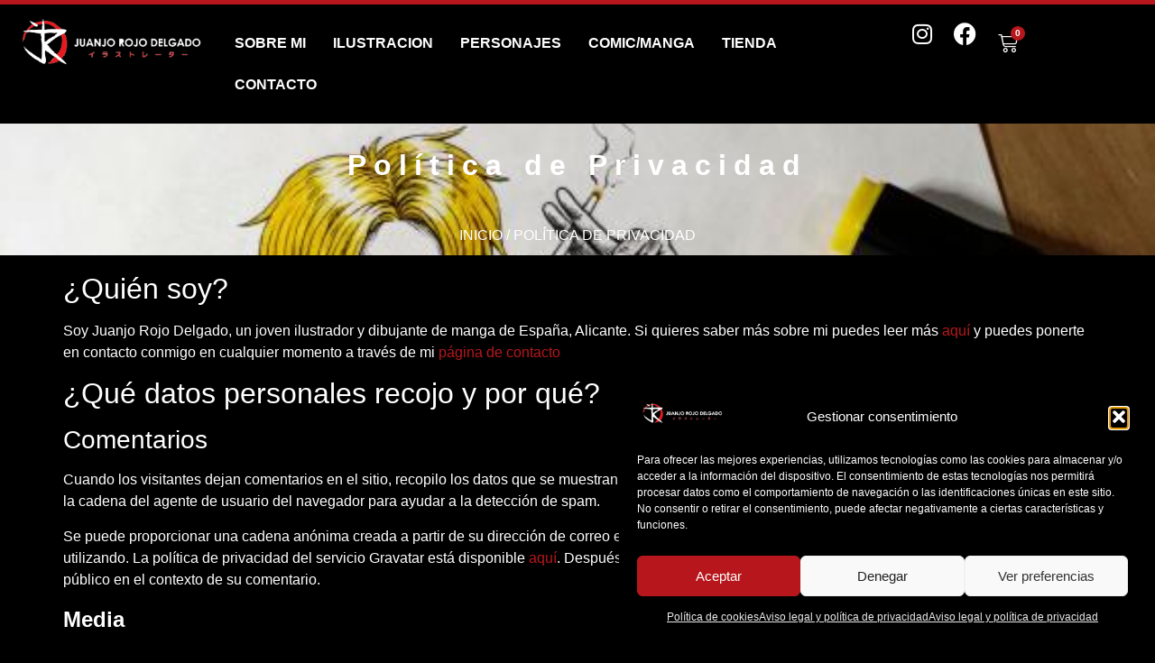

--- FILE ---
content_type: text/html; charset=UTF-8
request_url: https://juanjorojodelgado.com/privacy-policy/
body_size: 44220
content:
<!doctype html>
<html lang="es">
<head>
	<meta charset="UTF-8">
	<meta name="viewport" content="width=device-width, initial-scale=1">
	<link rel="profile" href="https://gmpg.org/xfn/11">
	<title>Política de Privacidad &#8211; Juanjo Rojo Delgado</title>
<meta name='robots' content='noindex, nofollow' />
	<style>img:is([sizes="auto" i], [sizes^="auto," i]) { contain-intrinsic-size: 3000px 1500px }</style>
	<link rel="alternate" type="application/rss+xml" title="Juanjo Rojo Delgado &raquo; Feed" href="https://juanjorojodelgado.com/feed/" />
<link rel="alternate" type="application/rss+xml" title="Juanjo Rojo Delgado &raquo; Feed de los comentarios" href="https://juanjorojodelgado.com/comments/feed/" />
<script>
window._wpemojiSettings = {"baseUrl":"https:\/\/s.w.org\/images\/core\/emoji\/15.1.0\/72x72\/","ext":".png","svgUrl":"https:\/\/s.w.org\/images\/core\/emoji\/15.1.0\/svg\/","svgExt":".svg","source":{"concatemoji":"https:\/\/juanjorojodelgado.com\/wp-includes\/js\/wp-emoji-release.min.js?ver=6.8"}};
/*! This file is auto-generated */
!function(i,n){var o,s,e;function c(e){try{var t={supportTests:e,timestamp:(new Date).valueOf()};sessionStorage.setItem(o,JSON.stringify(t))}catch(e){}}function p(e,t,n){e.clearRect(0,0,e.canvas.width,e.canvas.height),e.fillText(t,0,0);var t=new Uint32Array(e.getImageData(0,0,e.canvas.width,e.canvas.height).data),r=(e.clearRect(0,0,e.canvas.width,e.canvas.height),e.fillText(n,0,0),new Uint32Array(e.getImageData(0,0,e.canvas.width,e.canvas.height).data));return t.every(function(e,t){return e===r[t]})}function u(e,t,n){switch(t){case"flag":return n(e,"\ud83c\udff3\ufe0f\u200d\u26a7\ufe0f","\ud83c\udff3\ufe0f\u200b\u26a7\ufe0f")?!1:!n(e,"\ud83c\uddfa\ud83c\uddf3","\ud83c\uddfa\u200b\ud83c\uddf3")&&!n(e,"\ud83c\udff4\udb40\udc67\udb40\udc62\udb40\udc65\udb40\udc6e\udb40\udc67\udb40\udc7f","\ud83c\udff4\u200b\udb40\udc67\u200b\udb40\udc62\u200b\udb40\udc65\u200b\udb40\udc6e\u200b\udb40\udc67\u200b\udb40\udc7f");case"emoji":return!n(e,"\ud83d\udc26\u200d\ud83d\udd25","\ud83d\udc26\u200b\ud83d\udd25")}return!1}function f(e,t,n){var r="undefined"!=typeof WorkerGlobalScope&&self instanceof WorkerGlobalScope?new OffscreenCanvas(300,150):i.createElement("canvas"),a=r.getContext("2d",{willReadFrequently:!0}),o=(a.textBaseline="top",a.font="600 32px Arial",{});return e.forEach(function(e){o[e]=t(a,e,n)}),o}function t(e){var t=i.createElement("script");t.src=e,t.defer=!0,i.head.appendChild(t)}"undefined"!=typeof Promise&&(o="wpEmojiSettingsSupports",s=["flag","emoji"],n.supports={everything:!0,everythingExceptFlag:!0},e=new Promise(function(e){i.addEventListener("DOMContentLoaded",e,{once:!0})}),new Promise(function(t){var n=function(){try{var e=JSON.parse(sessionStorage.getItem(o));if("object"==typeof e&&"number"==typeof e.timestamp&&(new Date).valueOf()<e.timestamp+604800&&"object"==typeof e.supportTests)return e.supportTests}catch(e){}return null}();if(!n){if("undefined"!=typeof Worker&&"undefined"!=typeof OffscreenCanvas&&"undefined"!=typeof URL&&URL.createObjectURL&&"undefined"!=typeof Blob)try{var e="postMessage("+f.toString()+"("+[JSON.stringify(s),u.toString(),p.toString()].join(",")+"));",r=new Blob([e],{type:"text/javascript"}),a=new Worker(URL.createObjectURL(r),{name:"wpTestEmojiSupports"});return void(a.onmessage=function(e){c(n=e.data),a.terminate(),t(n)})}catch(e){}c(n=f(s,u,p))}t(n)}).then(function(e){for(var t in e)n.supports[t]=e[t],n.supports.everything=n.supports.everything&&n.supports[t],"flag"!==t&&(n.supports.everythingExceptFlag=n.supports.everythingExceptFlag&&n.supports[t]);n.supports.everythingExceptFlag=n.supports.everythingExceptFlag&&!n.supports.flag,n.DOMReady=!1,n.readyCallback=function(){n.DOMReady=!0}}).then(function(){return e}).then(function(){var e;n.supports.everything||(n.readyCallback(),(e=n.source||{}).concatemoji?t(e.concatemoji):e.wpemoji&&e.twemoji&&(t(e.twemoji),t(e.wpemoji)))}))}((window,document),window._wpemojiSettings);
</script>
<link rel='stylesheet' id='sbr_styles-css' href='https://juanjorojodelgado.com/wp-content/plugins/reviews-feed/assets/css/sbr-styles.min.css?ver=2.1.1' media='all' />
<link rel='stylesheet' id='sbi_styles-css' href='https://juanjorojodelgado.com/wp-content/plugins/instagram-feed/css/sbi-styles.min.css?ver=6.10.0' media='all' />
<link rel='stylesheet' id='sby_styles-css' href='https://juanjorojodelgado.com/wp-content/plugins/feeds-for-youtube/css/sb-youtube-free.min.css?ver=2.4.0' media='all' />
<style id='wp-emoji-styles-inline-css'>

	img.wp-smiley, img.emoji {
		display: inline !important;
		border: none !important;
		box-shadow: none !important;
		height: 1em !important;
		width: 1em !important;
		margin: 0 0.07em !important;
		vertical-align: -0.1em !important;
		background: none !important;
		padding: 0 !important;
	}
</style>
<link rel='stylesheet' id='wp-block-library-css' href='https://juanjorojodelgado.com/wp-includes/css/dist/block-library/style.min.css?ver=6.8' media='all' />
<style id='global-styles-inline-css'>
:root{--wp--preset--aspect-ratio--square: 1;--wp--preset--aspect-ratio--4-3: 4/3;--wp--preset--aspect-ratio--3-4: 3/4;--wp--preset--aspect-ratio--3-2: 3/2;--wp--preset--aspect-ratio--2-3: 2/3;--wp--preset--aspect-ratio--16-9: 16/9;--wp--preset--aspect-ratio--9-16: 9/16;--wp--preset--color--black: #000000;--wp--preset--color--cyan-bluish-gray: #abb8c3;--wp--preset--color--white: #ffffff;--wp--preset--color--pale-pink: #f78da7;--wp--preset--color--vivid-red: #cf2e2e;--wp--preset--color--luminous-vivid-orange: #ff6900;--wp--preset--color--luminous-vivid-amber: #fcb900;--wp--preset--color--light-green-cyan: #7bdcb5;--wp--preset--color--vivid-green-cyan: #00d084;--wp--preset--color--pale-cyan-blue: #8ed1fc;--wp--preset--color--vivid-cyan-blue: #0693e3;--wp--preset--color--vivid-purple: #9b51e0;--wp--preset--gradient--vivid-cyan-blue-to-vivid-purple: linear-gradient(135deg,rgba(6,147,227,1) 0%,rgb(155,81,224) 100%);--wp--preset--gradient--light-green-cyan-to-vivid-green-cyan: linear-gradient(135deg,rgb(122,220,180) 0%,rgb(0,208,130) 100%);--wp--preset--gradient--luminous-vivid-amber-to-luminous-vivid-orange: linear-gradient(135deg,rgba(252,185,0,1) 0%,rgba(255,105,0,1) 100%);--wp--preset--gradient--luminous-vivid-orange-to-vivid-red: linear-gradient(135deg,rgba(255,105,0,1) 0%,rgb(207,46,46) 100%);--wp--preset--gradient--very-light-gray-to-cyan-bluish-gray: linear-gradient(135deg,rgb(238,238,238) 0%,rgb(169,184,195) 100%);--wp--preset--gradient--cool-to-warm-spectrum: linear-gradient(135deg,rgb(74,234,220) 0%,rgb(151,120,209) 20%,rgb(207,42,186) 40%,rgb(238,44,130) 60%,rgb(251,105,98) 80%,rgb(254,248,76) 100%);--wp--preset--gradient--blush-light-purple: linear-gradient(135deg,rgb(255,206,236) 0%,rgb(152,150,240) 100%);--wp--preset--gradient--blush-bordeaux: linear-gradient(135deg,rgb(254,205,165) 0%,rgb(254,45,45) 50%,rgb(107,0,62) 100%);--wp--preset--gradient--luminous-dusk: linear-gradient(135deg,rgb(255,203,112) 0%,rgb(199,81,192) 50%,rgb(65,88,208) 100%);--wp--preset--gradient--pale-ocean: linear-gradient(135deg,rgb(255,245,203) 0%,rgb(182,227,212) 50%,rgb(51,167,181) 100%);--wp--preset--gradient--electric-grass: linear-gradient(135deg,rgb(202,248,128) 0%,rgb(113,206,126) 100%);--wp--preset--gradient--midnight: linear-gradient(135deg,rgb(2,3,129) 0%,rgb(40,116,252) 100%);--wp--preset--font-size--small: 13px;--wp--preset--font-size--medium: 20px;--wp--preset--font-size--large: 36px;--wp--preset--font-size--x-large: 42px;--wp--preset--spacing--20: 0.44rem;--wp--preset--spacing--30: 0.67rem;--wp--preset--spacing--40: 1rem;--wp--preset--spacing--50: 1.5rem;--wp--preset--spacing--60: 2.25rem;--wp--preset--spacing--70: 3.38rem;--wp--preset--spacing--80: 5.06rem;--wp--preset--shadow--natural: 6px 6px 9px rgba(0, 0, 0, 0.2);--wp--preset--shadow--deep: 12px 12px 50px rgba(0, 0, 0, 0.4);--wp--preset--shadow--sharp: 6px 6px 0px rgba(0, 0, 0, 0.2);--wp--preset--shadow--outlined: 6px 6px 0px -3px rgba(255, 255, 255, 1), 6px 6px rgba(0, 0, 0, 1);--wp--preset--shadow--crisp: 6px 6px 0px rgba(0, 0, 0, 1);}:root { --wp--style--global--content-size: 800px;--wp--style--global--wide-size: 1200px; }:where(body) { margin: 0; }.wp-site-blocks > .alignleft { float: left; margin-right: 2em; }.wp-site-blocks > .alignright { float: right; margin-left: 2em; }.wp-site-blocks > .aligncenter { justify-content: center; margin-left: auto; margin-right: auto; }:where(.wp-site-blocks) > * { margin-block-start: 24px; margin-block-end: 0; }:where(.wp-site-blocks) > :first-child { margin-block-start: 0; }:where(.wp-site-blocks) > :last-child { margin-block-end: 0; }:root { --wp--style--block-gap: 24px; }:root :where(.is-layout-flow) > :first-child{margin-block-start: 0;}:root :where(.is-layout-flow) > :last-child{margin-block-end: 0;}:root :where(.is-layout-flow) > *{margin-block-start: 24px;margin-block-end: 0;}:root :where(.is-layout-constrained) > :first-child{margin-block-start: 0;}:root :where(.is-layout-constrained) > :last-child{margin-block-end: 0;}:root :where(.is-layout-constrained) > *{margin-block-start: 24px;margin-block-end: 0;}:root :where(.is-layout-flex){gap: 24px;}:root :where(.is-layout-grid){gap: 24px;}.is-layout-flow > .alignleft{float: left;margin-inline-start: 0;margin-inline-end: 2em;}.is-layout-flow > .alignright{float: right;margin-inline-start: 2em;margin-inline-end: 0;}.is-layout-flow > .aligncenter{margin-left: auto !important;margin-right: auto !important;}.is-layout-constrained > .alignleft{float: left;margin-inline-start: 0;margin-inline-end: 2em;}.is-layout-constrained > .alignright{float: right;margin-inline-start: 2em;margin-inline-end: 0;}.is-layout-constrained > .aligncenter{margin-left: auto !important;margin-right: auto !important;}.is-layout-constrained > :where(:not(.alignleft):not(.alignright):not(.alignfull)){max-width: var(--wp--style--global--content-size);margin-left: auto !important;margin-right: auto !important;}.is-layout-constrained > .alignwide{max-width: var(--wp--style--global--wide-size);}body .is-layout-flex{display: flex;}.is-layout-flex{flex-wrap: wrap;align-items: center;}.is-layout-flex > :is(*, div){margin: 0;}body .is-layout-grid{display: grid;}.is-layout-grid > :is(*, div){margin: 0;}body{padding-top: 0px;padding-right: 0px;padding-bottom: 0px;padding-left: 0px;}a:where(:not(.wp-element-button)){text-decoration: underline;}:root :where(.wp-element-button, .wp-block-button__link){background-color: #32373c;border-width: 0;color: #fff;font-family: inherit;font-size: inherit;line-height: inherit;padding: calc(0.667em + 2px) calc(1.333em + 2px);text-decoration: none;}.has-black-color{color: var(--wp--preset--color--black) !important;}.has-cyan-bluish-gray-color{color: var(--wp--preset--color--cyan-bluish-gray) !important;}.has-white-color{color: var(--wp--preset--color--white) !important;}.has-pale-pink-color{color: var(--wp--preset--color--pale-pink) !important;}.has-vivid-red-color{color: var(--wp--preset--color--vivid-red) !important;}.has-luminous-vivid-orange-color{color: var(--wp--preset--color--luminous-vivid-orange) !important;}.has-luminous-vivid-amber-color{color: var(--wp--preset--color--luminous-vivid-amber) !important;}.has-light-green-cyan-color{color: var(--wp--preset--color--light-green-cyan) !important;}.has-vivid-green-cyan-color{color: var(--wp--preset--color--vivid-green-cyan) !important;}.has-pale-cyan-blue-color{color: var(--wp--preset--color--pale-cyan-blue) !important;}.has-vivid-cyan-blue-color{color: var(--wp--preset--color--vivid-cyan-blue) !important;}.has-vivid-purple-color{color: var(--wp--preset--color--vivid-purple) !important;}.has-black-background-color{background-color: var(--wp--preset--color--black) !important;}.has-cyan-bluish-gray-background-color{background-color: var(--wp--preset--color--cyan-bluish-gray) !important;}.has-white-background-color{background-color: var(--wp--preset--color--white) !important;}.has-pale-pink-background-color{background-color: var(--wp--preset--color--pale-pink) !important;}.has-vivid-red-background-color{background-color: var(--wp--preset--color--vivid-red) !important;}.has-luminous-vivid-orange-background-color{background-color: var(--wp--preset--color--luminous-vivid-orange) !important;}.has-luminous-vivid-amber-background-color{background-color: var(--wp--preset--color--luminous-vivid-amber) !important;}.has-light-green-cyan-background-color{background-color: var(--wp--preset--color--light-green-cyan) !important;}.has-vivid-green-cyan-background-color{background-color: var(--wp--preset--color--vivid-green-cyan) !important;}.has-pale-cyan-blue-background-color{background-color: var(--wp--preset--color--pale-cyan-blue) !important;}.has-vivid-cyan-blue-background-color{background-color: var(--wp--preset--color--vivid-cyan-blue) !important;}.has-vivid-purple-background-color{background-color: var(--wp--preset--color--vivid-purple) !important;}.has-black-border-color{border-color: var(--wp--preset--color--black) !important;}.has-cyan-bluish-gray-border-color{border-color: var(--wp--preset--color--cyan-bluish-gray) !important;}.has-white-border-color{border-color: var(--wp--preset--color--white) !important;}.has-pale-pink-border-color{border-color: var(--wp--preset--color--pale-pink) !important;}.has-vivid-red-border-color{border-color: var(--wp--preset--color--vivid-red) !important;}.has-luminous-vivid-orange-border-color{border-color: var(--wp--preset--color--luminous-vivid-orange) !important;}.has-luminous-vivid-amber-border-color{border-color: var(--wp--preset--color--luminous-vivid-amber) !important;}.has-light-green-cyan-border-color{border-color: var(--wp--preset--color--light-green-cyan) !important;}.has-vivid-green-cyan-border-color{border-color: var(--wp--preset--color--vivid-green-cyan) !important;}.has-pale-cyan-blue-border-color{border-color: var(--wp--preset--color--pale-cyan-blue) !important;}.has-vivid-cyan-blue-border-color{border-color: var(--wp--preset--color--vivid-cyan-blue) !important;}.has-vivid-purple-border-color{border-color: var(--wp--preset--color--vivid-purple) !important;}.has-vivid-cyan-blue-to-vivid-purple-gradient-background{background: var(--wp--preset--gradient--vivid-cyan-blue-to-vivid-purple) !important;}.has-light-green-cyan-to-vivid-green-cyan-gradient-background{background: var(--wp--preset--gradient--light-green-cyan-to-vivid-green-cyan) !important;}.has-luminous-vivid-amber-to-luminous-vivid-orange-gradient-background{background: var(--wp--preset--gradient--luminous-vivid-amber-to-luminous-vivid-orange) !important;}.has-luminous-vivid-orange-to-vivid-red-gradient-background{background: var(--wp--preset--gradient--luminous-vivid-orange-to-vivid-red) !important;}.has-very-light-gray-to-cyan-bluish-gray-gradient-background{background: var(--wp--preset--gradient--very-light-gray-to-cyan-bluish-gray) !important;}.has-cool-to-warm-spectrum-gradient-background{background: var(--wp--preset--gradient--cool-to-warm-spectrum) !important;}.has-blush-light-purple-gradient-background{background: var(--wp--preset--gradient--blush-light-purple) !important;}.has-blush-bordeaux-gradient-background{background: var(--wp--preset--gradient--blush-bordeaux) !important;}.has-luminous-dusk-gradient-background{background: var(--wp--preset--gradient--luminous-dusk) !important;}.has-pale-ocean-gradient-background{background: var(--wp--preset--gradient--pale-ocean) !important;}.has-electric-grass-gradient-background{background: var(--wp--preset--gradient--electric-grass) !important;}.has-midnight-gradient-background{background: var(--wp--preset--gradient--midnight) !important;}.has-small-font-size{font-size: var(--wp--preset--font-size--small) !important;}.has-medium-font-size{font-size: var(--wp--preset--font-size--medium) !important;}.has-large-font-size{font-size: var(--wp--preset--font-size--large) !important;}.has-x-large-font-size{font-size: var(--wp--preset--font-size--x-large) !important;}
:root :where(.wp-block-pullquote){font-size: 1.5em;line-height: 1.6;}
</style>
<link rel='stylesheet' id='ctf_styles-css' href='https://juanjorojodelgado.com/wp-content/plugins/custom-twitter-feeds/css/ctf-styles.min.css?ver=2.3.1' media='all' />
<link rel='stylesheet' id='woocommerce-layout-css' href='https://juanjorojodelgado.com/wp-content/plugins/woocommerce/assets/css/woocommerce-layout.css?ver=10.4.3' media='all' />
<link rel='stylesheet' id='woocommerce-smallscreen-css' href='https://juanjorojodelgado.com/wp-content/plugins/woocommerce/assets/css/woocommerce-smallscreen.css?ver=10.4.3' media='only screen and (max-width: 768px)' />
<link rel='stylesheet' id='woocommerce-general-css' href='https://juanjorojodelgado.com/wp-content/plugins/woocommerce/assets/css/woocommerce.css?ver=10.4.3' media='all' />
<style id='woocommerce-inline-inline-css'>
.woocommerce form .form-row .required { visibility: visible; }
</style>
<link rel='stylesheet' id='cff-css' href='https://juanjorojodelgado.com/wp-content/plugins/custom-facebook-feed/assets/css/cff-style.min.css?ver=4.3.4' media='all' />
<link rel='stylesheet' id='sb-font-awesome-css' href='https://juanjorojodelgado.com/wp-content/plugins/custom-facebook-feed/assets/css/font-awesome.min.css?ver=4.7.0' media='all' />
<link rel='stylesheet' id='cmplz-general-css' href='https://juanjorojodelgado.com/wp-content/plugins/complianz-gdpr/assets/css/cookieblocker.min.css?ver=1765459500' media='all' />
<link rel='stylesheet' id='hello-elementor-css' href='https://juanjorojodelgado.com/wp-content/themes/hello-elementor/style.min.css?ver=3.3.0' media='all' />
<link rel='stylesheet' id='hello-elementor-theme-style-css' href='https://juanjorojodelgado.com/wp-content/themes/hello-elementor/theme.min.css?ver=3.3.0' media='all' />
<link rel='stylesheet' id='hello-elementor-header-footer-css' href='https://juanjorojodelgado.com/wp-content/themes/hello-elementor/header-footer.min.css?ver=3.3.0' media='all' />
<link rel='stylesheet' id='e-animation-slideInRight-css' href='https://juanjorojodelgado.com/wp-content/plugins/elementor/assets/lib/animations/styles/slideInRight.min.css?ver=3.33.4' media='all' />
<link rel='stylesheet' id='e-sticky-css' href='https://juanjorojodelgado.com/wp-content/plugins/elementor-pro/assets/css/modules/sticky.min.css?ver=3.31.2' media='all' />
<link rel='stylesheet' id='elementor-frontend-css' href='https://juanjorojodelgado.com/wp-content/plugins/elementor/assets/css/frontend.min.css?ver=3.33.4' media='all' />
<link rel='stylesheet' id='widget-image-css' href='https://juanjorojodelgado.com/wp-content/plugins/elementor/assets/css/widget-image.min.css?ver=3.33.4' media='all' />
<link rel='stylesheet' id='widget-nav-menu-css' href='https://juanjorojodelgado.com/wp-content/plugins/elementor-pro/assets/css/widget-nav-menu.min.css?ver=3.31.2' media='all' />
<link rel='stylesheet' id='widget-social-icons-css' href='https://juanjorojodelgado.com/wp-content/plugins/elementor/assets/css/widget-social-icons.min.css?ver=3.33.4' media='all' />
<link rel='stylesheet' id='e-apple-webkit-css' href='https://juanjorojodelgado.com/wp-content/plugins/elementor/assets/css/conditionals/apple-webkit.min.css?ver=3.33.4' media='all' />
<link rel='stylesheet' id='widget-woocommerce-menu-cart-css' href='https://juanjorojodelgado.com/wp-content/plugins/elementor-pro/assets/css/widget-woocommerce-menu-cart.min.css?ver=3.31.2' media='all' />
<link rel='stylesheet' id='e-motion-fx-css' href='https://juanjorojodelgado.com/wp-content/plugins/elementor-pro/assets/css/modules/motion-fx.min.css?ver=3.31.2' media='all' />
<link rel='stylesheet' id='swiper-css' href='https://juanjorojodelgado.com/wp-content/plugins/elementor/assets/lib/swiper/v8/css/swiper.min.css?ver=8.4.5' media='all' />
<link rel='stylesheet' id='e-swiper-css' href='https://juanjorojodelgado.com/wp-content/plugins/elementor/assets/css/conditionals/e-swiper.min.css?ver=3.33.4' media='all' />
<link rel='stylesheet' id='widget-loop-common-css' href='https://juanjorojodelgado.com/wp-content/plugins/elementor-pro/assets/css/widget-loop-common.min.css?ver=3.31.2' media='all' />
<link rel='stylesheet' id='widget-loop-carousel-css' href='https://juanjorojodelgado.com/wp-content/plugins/elementor-pro/assets/css/widget-loop-carousel.min.css?ver=3.31.2' media='all' />
<link rel='stylesheet' id='widget-icon-list-css' href='https://juanjorojodelgado.com/wp-content/plugins/elementor/assets/css/widget-icon-list.min.css?ver=3.33.4' media='all' />
<link rel='stylesheet' id='elementor-icons-css' href='https://juanjorojodelgado.com/wp-content/plugins/elementor/assets/lib/eicons/css/elementor-icons.min.css?ver=5.44.0' media='all' />
<link rel='stylesheet' id='elementor-post-309-css' href='https://juanjorojodelgado.com/wp-content/uploads/elementor/css/post-309.css?ver=1768536872' media='all' />
<link rel='stylesheet' id='cffstyles-css' href='https://juanjorojodelgado.com/wp-content/plugins/custom-facebook-feed/assets/css/cff-style.min.css?ver=4.3.4' media='all' />
<link rel='stylesheet' id='sby-styles-css' href='https://juanjorojodelgado.com/wp-content/plugins/feeds-for-youtube/css/sb-youtube-free.min.css?ver=2.4.0' media='all' />
<link rel='stylesheet' id='sbistyles-css' href='https://juanjorojodelgado.com/wp-content/plugins/instagram-feed/css/sbi-styles.min.css?ver=6.10.0' media='all' />
<link rel='stylesheet' id='widget-heading-css' href='https://juanjorojodelgado.com/wp-content/plugins/elementor/assets/css/widget-heading.min.css?ver=3.33.4' media='all' />
<link rel='stylesheet' id='elementor-post-3-css' href='https://juanjorojodelgado.com/wp-content/uploads/elementor/css/post-3.css?ver=1768622620' media='all' />
<link rel='stylesheet' id='elementor-post-1389-css' href='https://juanjorojodelgado.com/wp-content/uploads/elementor/css/post-1389.css?ver=1768536872' media='all' />
<link rel='stylesheet' id='elementor-post-1564-css' href='https://juanjorojodelgado.com/wp-content/uploads/elementor/css/post-1564.css?ver=1768536872' media='all' />
<link rel='stylesheet' id='elementor-gf-local-oswald-css' href='https://juanjorojo1131.live-website.com/wp-content/uploads/elementor/google-fonts/css/oswald.css?ver=1742289976' media='all' />
<link rel='stylesheet' id='elementor-gf-local-poppins-css' href='https://juanjorojo1131.live-website.com/wp-content/uploads/elementor/google-fonts/css/poppins.css?ver=1742289977' media='all' />
<link rel='stylesheet' id='elementor-icons-shared-0-css' href='https://juanjorojodelgado.com/wp-content/plugins/elementor/assets/lib/font-awesome/css/fontawesome.min.css?ver=5.15.3' media='all' />
<link rel='stylesheet' id='elementor-icons-fa-solid-css' href='https://juanjorojodelgado.com/wp-content/plugins/elementor/assets/lib/font-awesome/css/solid.min.css?ver=5.15.3' media='all' />
<link rel='stylesheet' id='elementor-icons-fa-brands-css' href='https://juanjorojodelgado.com/wp-content/plugins/elementor/assets/lib/font-awesome/css/brands.min.css?ver=5.15.3' media='all' />
<script src="https://juanjorojodelgado.com/wp-includes/js/jquery/jquery.min.js?ver=3.7.1" id="jquery-core-js"></script>
<script src="https://juanjorojodelgado.com/wp-includes/js/jquery/jquery-migrate.min.js?ver=3.4.1" id="jquery-migrate-js"></script>
<script src="https://juanjorojodelgado.com/wp-content/plugins/woocommerce/assets/js/jquery-blockui/jquery.blockUI.min.js?ver=2.7.0-wc.10.4.3" id="wc-jquery-blockui-js" defer data-wp-strategy="defer"></script>
<script id="wc-add-to-cart-js-extra">
var wc_add_to_cart_params = {"ajax_url":"\/wp-admin\/admin-ajax.php","wc_ajax_url":"\/?wc-ajax=%%endpoint%%","i18n_view_cart":"Ver carrito","cart_url":"https:\/\/juanjorojodelgado.com\/cart\/","is_cart":"","cart_redirect_after_add":"no"};
</script>
<script src="https://juanjorojodelgado.com/wp-content/plugins/woocommerce/assets/js/frontend/add-to-cart.min.js?ver=10.4.3" id="wc-add-to-cart-js" defer data-wp-strategy="defer"></script>
<script src="https://juanjorojodelgado.com/wp-content/plugins/woocommerce/assets/js/js-cookie/js.cookie.min.js?ver=2.1.4-wc.10.4.3" id="wc-js-cookie-js" defer data-wp-strategy="defer"></script>
<script id="woocommerce-js-extra">
var woocommerce_params = {"ajax_url":"\/wp-admin\/admin-ajax.php","wc_ajax_url":"\/?wc-ajax=%%endpoint%%","i18n_password_show":"Mostrar contrase\u00f1a","i18n_password_hide":"Ocultar contrase\u00f1a"};
</script>
<script src="https://juanjorojodelgado.com/wp-content/plugins/woocommerce/assets/js/frontend/woocommerce.min.js?ver=10.4.3" id="woocommerce-js" defer data-wp-strategy="defer"></script>
<script id="WCPAY_ASSETS-js-extra">
var wcpayAssets = {"url":"https:\/\/juanjorojodelgado.com\/wp-content\/plugins\/woocommerce-payments\/dist\/"};
</script>
<link rel="https://api.w.org/" href="https://juanjorojodelgado.com/wp-json/" /><link rel="alternate" title="JSON" type="application/json" href="https://juanjorojodelgado.com/wp-json/wp/v2/pages/3" /><link rel="EditURI" type="application/rsd+xml" title="RSD" href="https://juanjorojodelgado.com/xmlrpc.php?rsd" />
<meta name="generator" content="WordPress 6.8" />
<meta name="generator" content="WooCommerce 10.4.3" />
<link rel="canonical" href="https://juanjorojodelgado.com/privacy-policy/" />
<link rel='shortlink' href='https://juanjorojodelgado.com/?p=3' />
<link rel="alternate" title="oEmbed (JSON)" type="application/json+oembed" href="https://juanjorojodelgado.com/wp-json/oembed/1.0/embed?url=https%3A%2F%2Fjuanjorojodelgado.com%2Fprivacy-policy%2F" />
<link rel="alternate" title="oEmbed (XML)" type="text/xml+oembed" href="https://juanjorojodelgado.com/wp-json/oembed/1.0/embed?url=https%3A%2F%2Fjuanjorojodelgado.com%2Fprivacy-policy%2F&#038;format=xml" />
			<style>.cmplz-hidden {
					display: none !important;
				}</style>	<noscript><style>.woocommerce-product-gallery{ opacity: 1 !important; }</style></noscript>
	<meta name="generator" content="Elementor 3.33.4; features: additional_custom_breakpoints; settings: css_print_method-external, google_font-enabled, font_display-auto">
			<style>
				.e-con.e-parent:nth-of-type(n+4):not(.e-lazyloaded):not(.e-no-lazyload),
				.e-con.e-parent:nth-of-type(n+4):not(.e-lazyloaded):not(.e-no-lazyload) * {
					background-image: none !important;
				}
				@media screen and (max-height: 1024px) {
					.e-con.e-parent:nth-of-type(n+3):not(.e-lazyloaded):not(.e-no-lazyload),
					.e-con.e-parent:nth-of-type(n+3):not(.e-lazyloaded):not(.e-no-lazyload) * {
						background-image: none !important;
					}
				}
				@media screen and (max-height: 640px) {
					.e-con.e-parent:nth-of-type(n+2):not(.e-lazyloaded):not(.e-no-lazyload),
					.e-con.e-parent:nth-of-type(n+2):not(.e-lazyloaded):not(.e-no-lazyload) * {
						background-image: none !important;
					}
				}
			</style>
			<link rel="icon" href="https://juanjorojodelgado.com/wp-content/uploads/2022/09/cropped-LOGO-FINAL-COMPLETO-PNG-100x100.png" sizes="32x32" />
<link rel="icon" href="https://juanjorojodelgado.com/wp-content/uploads/2022/09/cropped-LOGO-FINAL-COMPLETO-PNG-300x300.png" sizes="192x192" />
<link rel="apple-touch-icon" href="https://juanjorojodelgado.com/wp-content/uploads/2022/09/cropped-LOGO-FINAL-COMPLETO-PNG-300x300.png" />
<meta name="msapplication-TileImage" content="https://juanjorojodelgado.com/wp-content/uploads/2022/09/cropped-LOGO-FINAL-COMPLETO-PNG-300x300.png" />
</head>
<body class="wp-singular page-template-default page page-id-3 wp-custom-logo wp-embed-responsive wp-theme-hello-elementor theme-hello-elementor woocommerce-no-js theme-default elementor-default elementor-kit-309 elementor-page elementor-page-3">


<a class="skip-link screen-reader-text" href="#content">Ir al contenido</a>

		<header data-elementor-type="header" data-elementor-id="1389" class="elementor elementor-1389 elementor-location-header" data-elementor-post-type="elementor_library">
			<div class="elementor-element elementor-element-e5efacb e-flex e-con-boxed e-con e-parent" data-id="e5efacb" data-element_type="container" data-settings="{&quot;background_background&quot;:&quot;classic&quot;,&quot;sticky&quot;:&quot;top&quot;,&quot;sticky_on&quot;:[&quot;desktop&quot;,&quot;tablet&quot;,&quot;mobile&quot;],&quot;sticky_offset&quot;:0,&quot;sticky_effects_offset&quot;:0,&quot;sticky_anchor_link_offset&quot;:0}">
					<div class="e-con-inner">
				<div class="elementor-element elementor-element-36ea61a e-transform e-transform elementor-hidden-desktop elementor-hidden-tablet elementor-hidden-mobile elementor-invisible elementor-widget elementor-widget-text-editor" data-id="36ea61a" data-element_type="widget" data-settings="{&quot;_animation&quot;:&quot;slideInRight&quot;,&quot;_transform_scale_effect_hover&quot;:{&quot;unit&quot;:&quot;px&quot;,&quot;size&quot;:1.4,&quot;sizes&quot;:[]},&quot;_transform_translateX_effect_hover&quot;:{&quot;unit&quot;:&quot;px&quot;,&quot;size&quot;:&quot;&quot;,&quot;sizes&quot;:[]},&quot;_transform_translateX_effect_hover_tablet&quot;:{&quot;unit&quot;:&quot;px&quot;,&quot;size&quot;:&quot;&quot;,&quot;sizes&quot;:[]},&quot;_transform_translateX_effect_hover_mobile&quot;:{&quot;unit&quot;:&quot;px&quot;,&quot;size&quot;:&quot;&quot;,&quot;sizes&quot;:[]},&quot;_transform_translateY_effect_hover&quot;:{&quot;unit&quot;:&quot;px&quot;,&quot;size&quot;:&quot;&quot;,&quot;sizes&quot;:[]},&quot;_transform_translateY_effect_hover_tablet&quot;:{&quot;unit&quot;:&quot;px&quot;,&quot;size&quot;:&quot;&quot;,&quot;sizes&quot;:[]},&quot;_transform_translateY_effect_hover_mobile&quot;:{&quot;unit&quot;:&quot;px&quot;,&quot;size&quot;:&quot;&quot;,&quot;sizes&quot;:[]},&quot;_transform_scale_effect_hover_tablet&quot;:{&quot;unit&quot;:&quot;px&quot;,&quot;size&quot;:&quot;&quot;,&quot;sizes&quot;:[]},&quot;_transform_scale_effect_hover_mobile&quot;:{&quot;unit&quot;:&quot;px&quot;,&quot;size&quot;:&quot;&quot;,&quot;sizes&quot;:[]}}" data-widget_type="text-editor.default">
				<div class="elementor-widget-container">
									<p>Código Descuento del 50%:  <strong>NAVIDAD</strong> &#8211; ENVÍO GRATIS a partir de 30€  <em>Disponible hasta 6/1/2026</em></p>								</div>
				</div>
					</div>
				</div>
		<div class="elementor-element elementor-element-a5a6627 e-con-full elementor-hidden-mobile e-flex e-con e-parent" data-id="a5a6627" data-element_type="container" data-settings="{&quot;background_background&quot;:&quot;classic&quot;,&quot;sticky&quot;:&quot;top&quot;,&quot;background_motion_fx_motion_fx_scrolling&quot;:&quot;yes&quot;,&quot;background_motion_fx_opacity_effect&quot;:&quot;yes&quot;,&quot;background_motion_fx_opacity_range&quot;:{&quot;unit&quot;:&quot;%&quot;,&quot;size&quot;:&quot;&quot;,&quot;sizes&quot;:{&quot;start&quot;:88,&quot;end&quot;:94}},&quot;background_motion_fx_opacity_direction&quot;:&quot;out-in&quot;,&quot;background_motion_fx_opacity_level&quot;:{&quot;unit&quot;:&quot;px&quot;,&quot;size&quot;:10,&quot;sizes&quot;:[]},&quot;background_motion_fx_devices&quot;:[&quot;desktop&quot;,&quot;tablet&quot;,&quot;mobile&quot;],&quot;sticky_on&quot;:[&quot;desktop&quot;,&quot;tablet&quot;,&quot;mobile&quot;],&quot;sticky_offset&quot;:0,&quot;sticky_effects_offset&quot;:0,&quot;sticky_anchor_link_offset&quot;:0}">
		<div class="elementor-element elementor-element-ca6776c e-con-full e-flex e-con e-child" data-id="ca6776c" data-element_type="container">
				<div class="elementor-element elementor-element-4a55bc2 elementor-widget elementor-widget-theme-site-logo elementor-widget-image" data-id="4a55bc2" data-element_type="widget" data-widget_type="theme-site-logo.default">
				<div class="elementor-widget-container">
											<a href="https://juanjorojodelgado.com">
			<img fetchpriority="high" width="1229" height="373" src="https://juanjorojodelgado.com/wp-content/uploads/2020/07/logoweb-negativo.png" class="attachment-full size-full wp-image-1385" alt="" srcset="https://juanjorojodelgado.com/wp-content/uploads/2020/07/logoweb-negativo.png 1229w, https://juanjorojodelgado.com/wp-content/uploads/2020/07/logoweb-negativo-300x91.png 300w, https://juanjorojodelgado.com/wp-content/uploads/2020/07/logoweb-negativo-1024x311.png 1024w, https://juanjorojodelgado.com/wp-content/uploads/2020/07/logoweb-negativo-768x233.png 768w, https://juanjorojodelgado.com/wp-content/uploads/2020/07/logoweb-negativo-900x273.png 900w" sizes="(max-width: 1229px) 100vw, 1229px" />				</a>
											</div>
				</div>
				</div>
		<div class="elementor-element elementor-element-8b6cf6b e-con-full e-flex e-con e-child" data-id="8b6cf6b" data-element_type="container">
				<div class="elementor-element elementor-element-fa7e382 elementor-nav-menu__align-start elementor-nav-menu--dropdown-mobile elementor-nav-menu--stretch elementor-nav-menu__text-align-aside elementor-nav-menu--toggle elementor-nav-menu--burger elementor-widget elementor-widget-nav-menu" data-id="fa7e382" data-element_type="widget" data-settings="{&quot;full_width&quot;:&quot;stretch&quot;,&quot;layout&quot;:&quot;horizontal&quot;,&quot;submenu_icon&quot;:{&quot;value&quot;:&quot;&lt;i class=\&quot;fas fa-caret-down\&quot;&gt;&lt;\/i&gt;&quot;,&quot;library&quot;:&quot;fa-solid&quot;},&quot;toggle&quot;:&quot;burger&quot;}" data-widget_type="nav-menu.default">
				<div class="elementor-widget-container">
								<nav aria-label="Menu" class="elementor-nav-menu--main elementor-nav-menu__container elementor-nav-menu--layout-horizontal e--pointer-underline e--animation-fade">
				<ul id="menu-1-fa7e382" class="elementor-nav-menu"><li class="menu-item menu-item-type-post_type menu-item-object-page menu-item-176"><a href="https://juanjorojodelgado.com/about/" class="elementor-item">SOBRE MI</a></li>
<li class="menu-item menu-item-type-post_type menu-item-object-page menu-item-390"><a href="https://juanjorojodelgado.com/ilustracion/" class="elementor-item">ILUSTRACION</a></li>
<li class="menu-item menu-item-type-post_type menu-item-object-page menu-item-177"><a href="https://juanjorojodelgado.com/personajes/" class="elementor-item">PERSONAJES</a></li>
<li class="menu-item menu-item-type-post_type menu-item-object-page menu-item-178"><a href="https://juanjorojodelgado.com/comic-manga/" class="elementor-item">COMIC/MANGA</a></li>
<li class="menu-item menu-item-type-post_type menu-item-object-page menu-item-324"><a href="https://juanjorojodelgado.com/shop/" class="elementor-item">TIENDA</a></li>
<li class="menu-item menu-item-type-post_type menu-item-object-page menu-item-179"><a href="https://juanjorojodelgado.com/contacto/" class="elementor-item">CONTACTO</a></li>
</ul>			</nav>
					<div class="elementor-menu-toggle" role="button" tabindex="0" aria-label="Alternar menú" aria-expanded="false">
			<i aria-hidden="true" role="presentation" class="elementor-menu-toggle__icon--open eicon-menu-bar"></i><i aria-hidden="true" role="presentation" class="elementor-menu-toggle__icon--close eicon-close"></i>		</div>
					<nav class="elementor-nav-menu--dropdown elementor-nav-menu__container" aria-hidden="true">
				<ul id="menu-2-fa7e382" class="elementor-nav-menu"><li class="menu-item menu-item-type-post_type menu-item-object-page menu-item-176"><a href="https://juanjorojodelgado.com/about/" class="elementor-item" tabindex="-1">SOBRE MI</a></li>
<li class="menu-item menu-item-type-post_type menu-item-object-page menu-item-390"><a href="https://juanjorojodelgado.com/ilustracion/" class="elementor-item" tabindex="-1">ILUSTRACION</a></li>
<li class="menu-item menu-item-type-post_type menu-item-object-page menu-item-177"><a href="https://juanjorojodelgado.com/personajes/" class="elementor-item" tabindex="-1">PERSONAJES</a></li>
<li class="menu-item menu-item-type-post_type menu-item-object-page menu-item-178"><a href="https://juanjorojodelgado.com/comic-manga/" class="elementor-item" tabindex="-1">COMIC/MANGA</a></li>
<li class="menu-item menu-item-type-post_type menu-item-object-page menu-item-324"><a href="https://juanjorojodelgado.com/shop/" class="elementor-item" tabindex="-1">TIENDA</a></li>
<li class="menu-item menu-item-type-post_type menu-item-object-page menu-item-179"><a href="https://juanjorojodelgado.com/contacto/" class="elementor-item" tabindex="-1">CONTACTO</a></li>
</ul>			</nav>
						</div>
				</div>
				</div>
		<div class="elementor-element elementor-element-97b6f77 e-con-full e-flex e-con e-child" data-id="97b6f77" data-element_type="container">
				<div class="elementor-element elementor-element-a897109 e-grid-align-right elementor-shape-rounded elementor-grid-0 elementor-widget elementor-widget-social-icons" data-id="a897109" data-element_type="widget" data-widget_type="social-icons.default">
				<div class="elementor-widget-container">
							<div class="elementor-social-icons-wrapper elementor-grid" role="list">
							<span class="elementor-grid-item" role="listitem">
					<a class="elementor-icon elementor-social-icon elementor-social-icon-instagram elementor-repeater-item-7ec982d" href="https://www.instagram.com/rojo_d_art/" target="_blank">
						<span class="elementor-screen-only">Instagram</span>
						<i aria-hidden="true" class="fab fa-instagram"></i>					</a>
				</span>
							<span class="elementor-grid-item" role="listitem">
					<a class="elementor-icon elementor-social-icon elementor-social-icon-facebook elementor-repeater-item-99ee749" href="https://www.facebook.com/profile.php?id=100063881163451#" target="_blank">
						<span class="elementor-screen-only">Facebook</span>
						<i aria-hidden="true" class="fab fa-facebook"></i>					</a>
				</span>
					</div>
						</div>
				</div>
				<div class="elementor-element elementor-element-02aff60 toggle-icon--cart-medium elementor-menu-cart--items-indicator-bubble elementor-menu-cart--cart-type-side-cart elementor-menu-cart--show-remove-button-yes elementor-widget elementor-widget-woocommerce-menu-cart" data-id="02aff60" data-element_type="widget" data-settings="{&quot;cart_type&quot;:&quot;side-cart&quot;,&quot;open_cart&quot;:&quot;click&quot;,&quot;automatically_open_cart&quot;:&quot;no&quot;}" data-widget_type="woocommerce-menu-cart.default">
				<div class="elementor-widget-container">
							<div class="elementor-menu-cart__wrapper">
							<div class="elementor-menu-cart__toggle_wrapper">
					<div class="elementor-menu-cart__container elementor-lightbox" aria-hidden="true">
						<div class="elementor-menu-cart__main" aria-hidden="true">
									<div class="elementor-menu-cart__close-button">
					</div>
									<div class="widget_shopping_cart_content">
															</div>
						</div>
					</div>
							<div class="elementor-menu-cart__toggle elementor-button-wrapper">
			<a id="elementor-menu-cart__toggle_button" href="#" class="elementor-menu-cart__toggle_button elementor-button elementor-size-sm" aria-expanded="false">
				<span class="elementor-button-text"><span class="woocommerce-Price-amount amount"><bdi>0,00<span class="woocommerce-Price-currencySymbol">&euro;</span></bdi></span></span>
				<span class="elementor-button-icon">
					<span class="elementor-button-icon-qty" data-counter="0">0</span>
					<i class="eicon-cart-medium"></i>					<span class="elementor-screen-only">Carrito</span>
				</span>
			</a>
		</div>
						</div>
					</div> <!-- close elementor-menu-cart__wrapper -->
						</div>
				</div>
				</div>
				</div>
		<div class="elementor-element elementor-element-fdfd375 e-con-full elementor-hidden-desktop elementor-hidden-tablet e-flex e-con e-parent" data-id="fdfd375" data-element_type="container" data-settings="{&quot;background_background&quot;:&quot;classic&quot;,&quot;sticky&quot;:&quot;top&quot;,&quot;sticky_on&quot;:[&quot;desktop&quot;,&quot;tablet&quot;,&quot;mobile&quot;],&quot;sticky_offset&quot;:0,&quot;sticky_effects_offset&quot;:0,&quot;sticky_anchor_link_offset&quot;:0}">
		<div class="elementor-element elementor-element-30a7c56 e-con-full e-flex e-con e-child" data-id="30a7c56" data-element_type="container">
				<div class="elementor-element elementor-element-62d3cf5 elementor-widget elementor-widget-theme-site-logo elementor-widget-image" data-id="62d3cf5" data-element_type="widget" data-widget_type="theme-site-logo.default">
				<div class="elementor-widget-container">
											<a href="https://juanjorojodelgado.com">
			<img fetchpriority="high" width="1229" height="373" src="https://juanjorojodelgado.com/wp-content/uploads/2020/07/logoweb-negativo.png" class="attachment-full size-full wp-image-1385" alt="" srcset="https://juanjorojodelgado.com/wp-content/uploads/2020/07/logoweb-negativo.png 1229w, https://juanjorojodelgado.com/wp-content/uploads/2020/07/logoweb-negativo-300x91.png 300w, https://juanjorojodelgado.com/wp-content/uploads/2020/07/logoweb-negativo-1024x311.png 1024w, https://juanjorojodelgado.com/wp-content/uploads/2020/07/logoweb-negativo-768x233.png 768w, https://juanjorojodelgado.com/wp-content/uploads/2020/07/logoweb-negativo-900x273.png 900w" sizes="(max-width: 1229px) 100vw, 1229px" />				</a>
											</div>
				</div>
				</div>
		<div class="elementor-element elementor-element-530a340 e-con-full e-flex e-con e-child" data-id="530a340" data-element_type="container">
				<div class="elementor-element elementor-element-755d008 elementor-nav-menu__align-end elementor-nav-menu--dropdown-mobile elementor-nav-menu--stretch elementor-nav-menu__text-align-aside elementor-nav-menu--toggle elementor-nav-menu--burger elementor-widget elementor-widget-nav-menu" data-id="755d008" data-element_type="widget" data-settings="{&quot;full_width&quot;:&quot;stretch&quot;,&quot;layout&quot;:&quot;horizontal&quot;,&quot;submenu_icon&quot;:{&quot;value&quot;:&quot;&lt;i class=\&quot;fas fa-caret-down\&quot;&gt;&lt;\/i&gt;&quot;,&quot;library&quot;:&quot;fa-solid&quot;},&quot;toggle&quot;:&quot;burger&quot;}" data-widget_type="nav-menu.default">
				<div class="elementor-widget-container">
								<nav aria-label="Menu" class="elementor-nav-menu--main elementor-nav-menu__container elementor-nav-menu--layout-horizontal e--pointer-underline e--animation-fade">
				<ul id="menu-1-755d008" class="elementor-nav-menu"><li class="menu-item menu-item-type-post_type menu-item-object-page menu-item-176"><a href="https://juanjorojodelgado.com/about/" class="elementor-item">SOBRE MI</a></li>
<li class="menu-item menu-item-type-post_type menu-item-object-page menu-item-390"><a href="https://juanjorojodelgado.com/ilustracion/" class="elementor-item">ILUSTRACION</a></li>
<li class="menu-item menu-item-type-post_type menu-item-object-page menu-item-177"><a href="https://juanjorojodelgado.com/personajes/" class="elementor-item">PERSONAJES</a></li>
<li class="menu-item menu-item-type-post_type menu-item-object-page menu-item-178"><a href="https://juanjorojodelgado.com/comic-manga/" class="elementor-item">COMIC/MANGA</a></li>
<li class="menu-item menu-item-type-post_type menu-item-object-page menu-item-324"><a href="https://juanjorojodelgado.com/shop/" class="elementor-item">TIENDA</a></li>
<li class="menu-item menu-item-type-post_type menu-item-object-page menu-item-179"><a href="https://juanjorojodelgado.com/contacto/" class="elementor-item">CONTACTO</a></li>
</ul>			</nav>
					<div class="elementor-menu-toggle" role="button" tabindex="0" aria-label="Alternar menú" aria-expanded="false">
			<i aria-hidden="true" role="presentation" class="elementor-menu-toggle__icon--open eicon-menu-bar"></i><i aria-hidden="true" role="presentation" class="elementor-menu-toggle__icon--close eicon-close"></i>		</div>
					<nav class="elementor-nav-menu--dropdown elementor-nav-menu__container" aria-hidden="true">
				<ul id="menu-2-755d008" class="elementor-nav-menu"><li class="menu-item menu-item-type-post_type menu-item-object-page menu-item-176"><a href="https://juanjorojodelgado.com/about/" class="elementor-item" tabindex="-1">SOBRE MI</a></li>
<li class="menu-item menu-item-type-post_type menu-item-object-page menu-item-390"><a href="https://juanjorojodelgado.com/ilustracion/" class="elementor-item" tabindex="-1">ILUSTRACION</a></li>
<li class="menu-item menu-item-type-post_type menu-item-object-page menu-item-177"><a href="https://juanjorojodelgado.com/personajes/" class="elementor-item" tabindex="-1">PERSONAJES</a></li>
<li class="menu-item menu-item-type-post_type menu-item-object-page menu-item-178"><a href="https://juanjorojodelgado.com/comic-manga/" class="elementor-item" tabindex="-1">COMIC/MANGA</a></li>
<li class="menu-item menu-item-type-post_type menu-item-object-page menu-item-324"><a href="https://juanjorojodelgado.com/shop/" class="elementor-item" tabindex="-1">TIENDA</a></li>
<li class="menu-item menu-item-type-post_type menu-item-object-page menu-item-179"><a href="https://juanjorojodelgado.com/contacto/" class="elementor-item" tabindex="-1">CONTACTO</a></li>
</ul>			</nav>
						</div>
				</div>
				</div>
		<div class="elementor-element elementor-element-481c1cd e-con-full e-flex e-con e-child" data-id="481c1cd" data-element_type="container">
				<div class="elementor-element elementor-element-ce370b8 toggle-icon--cart-medium elementor-menu-cart--items-indicator-bubble elementor-menu-cart--cart-type-side-cart elementor-menu-cart--show-remove-button-yes elementor-widget elementor-widget-woocommerce-menu-cart" data-id="ce370b8" data-element_type="widget" data-settings="{&quot;cart_type&quot;:&quot;side-cart&quot;,&quot;open_cart&quot;:&quot;click&quot;,&quot;automatically_open_cart&quot;:&quot;no&quot;}" data-widget_type="woocommerce-menu-cart.default">
				<div class="elementor-widget-container">
							<div class="elementor-menu-cart__wrapper">
							<div class="elementor-menu-cart__toggle_wrapper">
					<div class="elementor-menu-cart__container elementor-lightbox" aria-hidden="true">
						<div class="elementor-menu-cart__main" aria-hidden="true">
									<div class="elementor-menu-cart__close-button">
					</div>
									<div class="widget_shopping_cart_content">
															</div>
						</div>
					</div>
							<div class="elementor-menu-cart__toggle elementor-button-wrapper">
			<a id="elementor-menu-cart__toggle_button" href="#" class="elementor-menu-cart__toggle_button elementor-button elementor-size-sm" aria-expanded="false">
				<span class="elementor-button-text"><span class="woocommerce-Price-amount amount"><bdi>0,00<span class="woocommerce-Price-currencySymbol">&euro;</span></bdi></span></span>
				<span class="elementor-button-icon">
					<span class="elementor-button-icon-qty" data-counter="0">0</span>
					<i class="eicon-cart-medium"></i>					<span class="elementor-screen-only">Carrito</span>
				</span>
			</a>
		</div>
						</div>
					</div> <!-- close elementor-menu-cart__wrapper -->
						</div>
				</div>
				</div>
				</div>
		<div class="elementor-element elementor-element-fdaf629 e-flex e-con-boxed e-con e-parent" data-id="fdaf629" data-element_type="container">
					<div class="e-con-inner">
					</div>
				</div>
				</header>
		
<main id="content" class="site-main post-3 page type-page status-publish hentry">

	
	<div class="page-content">
				<div data-elementor-type="wp-page" data-elementor-id="3" class="elementor elementor-3" data-elementor-post-type="page">
				<div class="elementor-element elementor-element-09d865c e-flex e-con-boxed e-con e-parent" data-id="09d865c" data-element_type="container" data-settings="{&quot;background_background&quot;:&quot;classic&quot;}">
					<div class="e-con-inner">
				<div class="elementor-element elementor-element-45fe585 elementor-widget elementor-widget-heading" data-id="45fe585" data-element_type="widget" data-widget_type="heading.default">
				<div class="elementor-widget-container">
					<h2 class="elementor-heading-title elementor-size-default">Política de Privacidad</h2>				</div>
				</div>
				<div class="elementor-element elementor-element-608c5a5 elementor-widget elementor-widget-woocommerce-breadcrumb" data-id="608c5a5" data-element_type="widget" data-widget_type="woocommerce-breadcrumb.default">
				<div class="elementor-widget-container">
					<nav class="woocommerce-breadcrumb" aria-label="Breadcrumb"><a href="https://juanjorojodelgado.com">Inicio</a>&nbsp;&#47;&nbsp;Política de Privacidad</nav>				</div>
				</div>
					</div>
				</div>
		<div class="elementor-element elementor-element-4283253d e-flex e-con-boxed e-con e-parent" data-id="4283253d" data-element_type="container">
					<div class="e-con-inner">
				<div class="elementor-element elementor-element-5ab962b9 elementor-widget elementor-widget-text-editor" data-id="5ab962b9" data-element_type="widget" data-widget_type="text-editor.default">
				<div class="elementor-widget-container">
									
<h2 class="wp-block-heading">¿Quién soy?</h2>

<p>Soy Juanjo Rojo Delgado, un joven ilustrador y dibujante de manga de España, Alicante. Si quieres saber más sobre mi puedes leer más <a href="https://juanjorojo1131.live-website.com/about/">aquí</a> y puedes ponerte en contacto conmigo en cualquier momento a través de mi <a href="https://juanjorojo1131.live-website.com/contacto/">página de contacto</a></p>

<h2 class="wp-block-heading">¿Qué datos personales recojo y por qué?</h2>

<h3 class="wp-block-heading">Comentarios</h3>

<p id="tw-target-text" class="tw-data-text tw-text-large tw-ta" dir="ltr" data-placeholder="Traducción"><span class="Y2IQFc" lang="es">Cuando los visitantes dejan comentarios en el sitio, recopilo los datos que se muestran en el formulario de comentarios, y también la dirección IP del visitante y la cadena del agente de usuario del navegador para ayudar a la detección de spam.</span></p>
<p class="tw-data-text tw-text-large tw-ta" dir="ltr" data-placeholder="Traducción"><span class="Y2IQFc" lang="es">Se puede proporcionar una cadena anónima creada a partir de su dirección de correo electrónico (también llamada hash) al servicio Gravatar para ver si la estás utilizando. La política de privacidad del servicio Gravatar está disponible <a href="https://automattic.com/privacy/">aquí</a>. Después de la aprobación de su comentario, su foto de perfil es visible para el público en el contexto de su comentario.</span></p>
<p><span style="color: #ffffff; font-size: 1.5rem; font-weight: bold;">Media</span></p>

<p id="tw-target-text" class="tw-data-text tw-text-large tw-ta" dir="ltr" data-placeholder="Traducción"><span class="Y2IQFc" lang="es">Si subes imágenes al sitio web, debes evitar subir imágenes con datos de ubicación incrustados (GPS EXIF) incluidos. Los visitantes del sitio web pueden descargar y extraer cualquier dato de ubicación de las imágenes del sitio web.</span></p>

<h3 class="wp-block-heading">Formularios de contacto</h3>
<p>Tan solo es necesario un nombre y correo electrónico cualquiera.</p>

<h3 class="wp-block-heading">Cookies</h3>

<p id="tw-target-text" class="tw-data-text tw-text-large tw-ta" dir="ltr" data-placeholder="Traducción"><span class="Y2IQFc" lang="es">Si deja un comentario en nuestro sitio, puede optar por guardar su nombre, dirección de correo electrónico y sitio web en cookies. Estos son para su comodidad, para que no tenga que volver a rellenar sus datos cuando deje otro comentario. Estas cookies tendrán una duración de un año.</span></p>
<p class="tw-data-text tw-text-large tw-ta" dir="ltr" data-placeholder="Traducción"><span class="Y2IQFc" lang="es">Si visita nuestra página de inicio de sesión, estableceremos una cookie temporal para determinar si su navegador acepta cookies. Esta cookie no contiene datos personales y se descarta cuando cierra su navegador.</span></p>
<p class="tw-data-text tw-text-large tw-ta" dir="ltr" data-placeholder="Traducción"><span class="Y2IQFc" lang="es">Cuando inicie sesión, también configuraremos varias cookies para guardar su información de inicio de sesión y sus opciones de visualización de pantalla. Las cookies de inicio de sesión duran dos días y las cookies de opciones de pantalla duran un año. Si selecciona «Recordarme», su inicio de sesión persistirá durante dos semanas. Si cierra sesión en su cuenta, se eliminarán las cookies de inicio de sesión.</span></p>
<p class="tw-data-text tw-text-large tw-ta" dir="ltr" data-placeholder="Traducción"><span class="Y2IQFc" lang="es">Si edita o publica un artículo, se guardará una cookie adicional en su navegador. Esta cookie no incluye datos personales y simplemente indica el ID de publicación del artículo que acaba de editar. Caduca después de 1 día.</span></p>

<h3 id="tw-target-text" class="tw-data-text tw-text-large tw-ta wp-block-heading" dir="ltr" data-placeholder="Traducción"><span class="Y2IQFc" lang="es">Contenido incrustado de otros sitios web</span></h3>

<p id="tw-target-text" class="tw-data-text tw-text-large tw-ta" dir="ltr" data-placeholder="Traducción"><span class="Y2IQFc" lang="es">Los artículos en este sitio pueden incluir contenido incrustado (por ejemplo, videos, imágenes, artículos, etc.). El contenido incrustado de otros sitios web se comporta exactamente de la misma manera que si el visitante hubiera visitado el otro sitio web.</span></p>
<p class="tw-data-text tw-text-large tw-ta" dir="ltr" data-placeholder="Traducción"><span class="Y2IQFc" lang="es">Estos sitios web pueden recopilar datos sobre usted, usar cookies, incrustar un seguimiento adicional de terceros y monitorear su interacción con ese contenido incrustado, incluido el seguimiento de su interacción con el contenido incrustado si tiene una cuenta y ha iniciado sesión en ese sitio web.</span></p>

<h3 id="tw-target-text" class="tw-data-text tw-text-large tw-ta wp-block-heading" dir="ltr" data-placeholder="Traducción"><span class="Y2IQFc" lang="es">Cuánto tiempo conservamos sus datos</span></h3>

<p id="tw-target-text" class="tw-data-text tw-text-large tw-ta" dir="ltr" data-placeholder="Traducción"><span class="Y2IQFc" lang="es">Si deja un comentario, el comentario y sus metadatos se conservan indefinidamente. Esto es para que podamos reconocer y aprobar cualquier comentario de seguimiento automáticamente en lugar de mantenerlos en una cola de moderación.</span></p>
<p class="tw-data-text tw-text-large tw-ta" dir="ltr" data-placeholder="Traducción"><span class="Y2IQFc" lang="es">Para los usuarios que se registran en el sitio web, también almacenamos la información personal que proporcionan en su perfil de usuario. Todos los usuarios pueden ver, editar o eliminar su información personal en cualquier momento. Los administradores del sitio web también pueden ver y editar esa información.</span></p>

<h2 class="wp-block-heading">Qué derechos tienes sobre tus datos</h2>

<p id="tw-target-text" class="tw-data-text tw-text-large tw-ta" dir="ltr" data-placeholder="Traducción"><span class="Y2IQFc" lang="es">Si tiene una cuenta en este sitio o ha dejado comentarios, puede solicitar recibir un archivo exportado de los datos personales que tenemos sobre usted, incluidos los datos que nos haya proporcionado. También puede solicitar que eliminemos cualquier dato personal que tengamos sobre usted. Esto no incluye ningún dato que estemos obligados a conservar con fines administrativos, legales o de seguridad.</span></p>

<h3 id="tw-target-text" class="tw-data-text tw-text-large tw-ta wp-block-heading" dir="ltr" data-placeholder="Traducción"><span class="Y2IQFc" lang="es">Donde enviamos tus datos</span></h3>

<p>Los comentarios de los visitantes puede que los revise un servicio de detección automática de spam.</p>
								</div>
				</div>
					</div>
				</div>
				</div>
		
		
			</div>

	
</main>

			<footer data-elementor-type="footer" data-elementor-id="1564" class="elementor elementor-1564 elementor-location-footer" data-elementor-post-type="elementor_library">
			<div class="elementor-element elementor-element-c1e355a e-flex e-con-boxed e-con e-parent" data-id="c1e355a" data-element_type="container" data-settings="{&quot;background_background&quot;:&quot;classic&quot;}">
					<div class="e-con-inner">
				<div class="woocommerce elementor-element elementor-element-0aec6c8 elementor-arrows-position-inside elementor-widget elementor-widget-loop-carousel" data-id="0aec6c8" data-element_type="widget" data-settings="{&quot;template_id&quot;:1774,&quot;_skin&quot;:&quot;product&quot;,&quot;slides_to_show&quot;:&quot;5&quot;,&quot;image_spacing_custom&quot;:{&quot;unit&quot;:&quot;px&quot;,&quot;size&quot;:30,&quot;sizes&quot;:[]},&quot;slides_to_show_tablet&quot;:&quot;2&quot;,&quot;slides_to_show_mobile&quot;:&quot;1&quot;,&quot;slides_to_scroll&quot;:&quot;1&quot;,&quot;edit_handle_selector&quot;:&quot;.elementor-loop-container&quot;,&quot;autoplay&quot;:&quot;yes&quot;,&quot;autoplay_speed&quot;:5000,&quot;pause_on_hover&quot;:&quot;yes&quot;,&quot;pause_on_interaction&quot;:&quot;yes&quot;,&quot;infinite&quot;:&quot;yes&quot;,&quot;speed&quot;:500,&quot;offset_sides&quot;:&quot;none&quot;,&quot;arrows&quot;:&quot;yes&quot;,&quot;image_spacing_custom_tablet&quot;:{&quot;unit&quot;:&quot;px&quot;,&quot;size&quot;:&quot;&quot;,&quot;sizes&quot;:[]},&quot;image_spacing_custom_mobile&quot;:{&quot;unit&quot;:&quot;px&quot;,&quot;size&quot;:&quot;&quot;,&quot;sizes&quot;:[]}}" data-widget_type="loop-carousel.product">
				<div class="elementor-widget-container">
							<div class="swiper elementor-loop-container elementor-grid" role="list" dir="ltr">
				<div class="swiper-wrapper" aria-live="off">
		<style id="loop-1774">.elementor-1774 .elementor-element.elementor-element-90e253d{--display:flex;}.elementor-widget-image .widget-image-caption{color:var( --e-global-color-text );font-family:var( --e-global-typography-text-font-family ), Sans-serif;font-weight:var( --e-global-typography-text-font-weight );}.elementor-widget-heading .elementor-heading-title{font-family:var( --e-global-typography-primary-font-family ), Sans-serif;font-weight:var( --e-global-typography-primary-font-weight );color:var( --e-global-color-primary );}.elementor-1774 .elementor-element.elementor-element-6cb9ed6 .elementor-heading-title{font-family:"Oswald", Sans-serif;font-size:19px;font-weight:600;}.elementor-widget-button .elementor-button{background-color:var( --e-global-color-accent );font-family:var( --e-global-typography-accent-font-family ), Sans-serif;font-weight:var( --e-global-typography-accent-font-weight );}/* Start custom CSS for image, class: .elementor-element-bcbcf5a */.elementor-loop-item img {
  height: 300px;
  object-fit: cover;
  width: 100%;
  display: block;
}/* End custom CSS */</style>		<div data-elementor-type="loop-item" data-elementor-id="1774" class="elementor elementor-1774 swiper-slide e-loop-item e-loop-item-2253 post-2253 product type-product status-publish has-post-thumbnail product_cat-agallas-el-perro-cobarde product_cat-pegatinas product_cat-toda-mi-obra first instock shipping-taxable purchasable product-type-simple" data-elementor-post-type="elementor_library" role="group" aria-roledescription="slide" data-custom-edit-handle="1">
			<div class="elementor-element elementor-element-90e253d e-flex e-con-boxed e-con e-parent" data-id="90e253d" data-element_type="container">
					<div class="e-con-inner">
				<div class="elementor-element elementor-element-bcbcf5a elementor-widget elementor-widget-image" data-id="bcbcf5a" data-element_type="widget" data-widget_type="image.default">
				<div class="elementor-widget-container">
															<img width="900" height="900" src="https://juanjorojodelgado.com/wp-content/uploads/2025/12/pegatinas-pack-agallas-foto-72-900x900.jpg" class="attachment-woocommerce_thumbnail size-woocommerce_thumbnail wp-image-2254" alt="" srcset="https://juanjorojodelgado.com/wp-content/uploads/2025/12/pegatinas-pack-agallas-foto-72-900x900.jpg 900w, https://juanjorojodelgado.com/wp-content/uploads/2025/12/pegatinas-pack-agallas-foto-72-150x150.jpg 150w, https://juanjorojodelgado.com/wp-content/uploads/2025/12/pegatinas-pack-agallas-foto-72-100x100.jpg 100w" sizes="(max-width: 900px) 100vw, 900px" />															</div>
				</div>
				<div class="elementor-element elementor-element-6cb9ed6 elementor-widget elementor-widget-heading" data-id="6cb9ed6" data-element_type="widget" data-widget_type="heading.default">
				<div class="elementor-widget-container">
					<h2 class="elementor-heading-title elementor-size-default">Pegatinas Pack Agallas el Perro Cobarde</h2>				</div>
				</div>
				<div class="elementor-element elementor-element-541848c elementor-align-justify elementor-widget elementor-widget-button" data-id="541848c" data-element_type="widget" data-widget_type="button.default">
				<div class="elementor-widget-container">
									<div class="elementor-button-wrapper">
					<a class="elementor-button elementor-button-link elementor-size-sm" href="https://juanjorojodelgado.com/shop/pegatinas-pack-agallas-el-perro-cobarde/">
						<span class="elementor-button-content-wrapper">
									<span class="elementor-button-text">Ver producto</span>
					</span>
					</a>
				</div>
								</div>
				</div>
					</div>
				</div>
				</div>
				<div data-elementor-type="loop-item" data-elementor-id="1774" class="elementor elementor-1774 swiper-slide e-loop-item e-loop-item-2249 post-2249 product type-product status-publish has-post-thumbnail product_cat-agallas-el-perro-cobarde product_cat-pegatinas product_cat-pesadilla-antes-de-navidad product_cat-toda-mi-obra  instock shipping-taxable purchasable product-type-simple" data-elementor-post-type="elementor_library" role="group" aria-roledescription="slide" data-custom-edit-handle="1">
			<div class="elementor-element elementor-element-90e253d e-flex e-con-boxed e-con e-parent" data-id="90e253d" data-element_type="container">
					<div class="e-con-inner">
				<div class="elementor-element elementor-element-bcbcf5a elementor-widget elementor-widget-image" data-id="bcbcf5a" data-element_type="widget" data-widget_type="image.default">
				<div class="elementor-widget-container">
															<img width="900" height="900" src="https://juanjorojodelgado.com/wp-content/uploads/2025/12/pegatina-zero-y-agallas-foto-72-2-900x900.jpg" class="attachment-woocommerce_thumbnail size-woocommerce_thumbnail wp-image-2265" alt="" srcset="https://juanjorojodelgado.com/wp-content/uploads/2025/12/pegatina-zero-y-agallas-foto-72-2-900x900.jpg 900w, https://juanjorojodelgado.com/wp-content/uploads/2025/12/pegatina-zero-y-agallas-foto-72-2-150x150.jpg 150w, https://juanjorojodelgado.com/wp-content/uploads/2025/12/pegatina-zero-y-agallas-foto-72-2-100x100.jpg 100w" sizes="(max-width: 900px) 100vw, 900px" />															</div>
				</div>
				<div class="elementor-element elementor-element-6cb9ed6 elementor-widget elementor-widget-heading" data-id="6cb9ed6" data-element_type="widget" data-widget_type="heading.default">
				<div class="elementor-widget-container">
					<h2 class="elementor-heading-title elementor-size-default">Pegatina Agallas y Zero</h2>				</div>
				</div>
				<div class="elementor-element elementor-element-541848c elementor-align-justify elementor-widget elementor-widget-button" data-id="541848c" data-element_type="widget" data-widget_type="button.default">
				<div class="elementor-widget-container">
									<div class="elementor-button-wrapper">
					<a class="elementor-button elementor-button-link elementor-size-sm" href="https://juanjorojodelgado.com/shop/pegatina-agallas-y-zero/">
						<span class="elementor-button-content-wrapper">
									<span class="elementor-button-text">Ver producto</span>
					</span>
					</a>
				</div>
								</div>
				</div>
					</div>
				</div>
				</div>
				<div data-elementor-type="loop-item" data-elementor-id="1774" class="elementor elementor-1774 swiper-slide e-loop-item e-loop-item-2245 post-2245 product type-product status-publish has-post-thumbnail product_cat-pegatinas product_cat-pesadilla-antes-de-navidad product_cat-toda-mi-obra  instock shipping-taxable purchasable product-type-simple" data-elementor-post-type="elementor_library" role="group" aria-roledescription="slide" data-custom-edit-handle="1">
			<div class="elementor-element elementor-element-90e253d e-flex e-con-boxed e-con e-parent" data-id="90e253d" data-element_type="container">
					<div class="e-con-inner">
				<div class="elementor-element elementor-element-bcbcf5a elementor-widget elementor-widget-image" data-id="bcbcf5a" data-element_type="widget" data-widget_type="image.default">
				<div class="elementor-widget-container">
															<img width="900" height="900" src="https://juanjorojodelgado.com/wp-content/uploads/2025/12/pegatina-zero-foto-72-900x900.jpg" class="attachment-woocommerce_thumbnail size-woocommerce_thumbnail wp-image-2246" alt="" srcset="https://juanjorojodelgado.com/wp-content/uploads/2025/12/pegatina-zero-foto-72-900x900.jpg 900w, https://juanjorojodelgado.com/wp-content/uploads/2025/12/pegatina-zero-foto-72-150x150.jpg 150w, https://juanjorojodelgado.com/wp-content/uploads/2025/12/pegatina-zero-foto-72-100x100.jpg 100w" sizes="(max-width: 900px) 100vw, 900px" />															</div>
				</div>
				<div class="elementor-element elementor-element-6cb9ed6 elementor-widget elementor-widget-heading" data-id="6cb9ed6" data-element_type="widget" data-widget_type="heading.default">
				<div class="elementor-widget-container">
					<h2 class="elementor-heading-title elementor-size-default">Pegatina Zero</h2>				</div>
				</div>
				<div class="elementor-element elementor-element-541848c elementor-align-justify elementor-widget elementor-widget-button" data-id="541848c" data-element_type="widget" data-widget_type="button.default">
				<div class="elementor-widget-container">
									<div class="elementor-button-wrapper">
					<a class="elementor-button elementor-button-link elementor-size-sm" href="https://juanjorojodelgado.com/shop/pegatina-zero/">
						<span class="elementor-button-content-wrapper">
									<span class="elementor-button-text">Ver producto</span>
					</span>
					</a>
				</div>
								</div>
				</div>
					</div>
				</div>
				</div>
				<div data-elementor-type="loop-item" data-elementor-id="1774" class="elementor elementor-1774 swiper-slide e-loop-item e-loop-item-2241 post-2241 product type-product status-publish has-post-thumbnail product_cat-agallas-el-perro-cobarde product_cat-chainsaw-man- product_cat-pegatinas product_cat-toda-mi-obra  instock shipping-taxable purchasable product-type-simple" data-elementor-post-type="elementor_library" role="group" aria-roledescription="slide" data-custom-edit-handle="1">
			<div class="elementor-element elementor-element-90e253d e-flex e-con-boxed e-con e-parent" data-id="90e253d" data-element_type="container">
					<div class="e-con-inner">
				<div class="elementor-element elementor-element-bcbcf5a elementor-widget elementor-widget-image" data-id="bcbcf5a" data-element_type="widget" data-widget_type="image.default">
				<div class="elementor-widget-container">
															<img width="900" height="900" src="https://juanjorojodelgado.com/wp-content/uploads/2025/12/pegatina-pochita-y-agallas-foto-72-900x900.jpg" class="attachment-woocommerce_thumbnail size-woocommerce_thumbnail wp-image-2242" alt="" srcset="https://juanjorojodelgado.com/wp-content/uploads/2025/12/pegatina-pochita-y-agallas-foto-72-900x900.jpg 900w, https://juanjorojodelgado.com/wp-content/uploads/2025/12/pegatina-pochita-y-agallas-foto-72-150x150.jpg 150w, https://juanjorojodelgado.com/wp-content/uploads/2025/12/pegatina-pochita-y-agallas-foto-72-100x100.jpg 100w" sizes="(max-width: 900px) 100vw, 900px" />															</div>
				</div>
				<div class="elementor-element elementor-element-6cb9ed6 elementor-widget elementor-widget-heading" data-id="6cb9ed6" data-element_type="widget" data-widget_type="heading.default">
				<div class="elementor-widget-container">
					<h2 class="elementor-heading-title elementor-size-default">Pegatina Agallas y Pochita</h2>				</div>
				</div>
				<div class="elementor-element elementor-element-541848c elementor-align-justify elementor-widget elementor-widget-button" data-id="541848c" data-element_type="widget" data-widget_type="button.default">
				<div class="elementor-widget-container">
									<div class="elementor-button-wrapper">
					<a class="elementor-button elementor-button-link elementor-size-sm" href="https://juanjorojodelgado.com/shop/pegatina-agallas-y-pochita/">
						<span class="elementor-button-content-wrapper">
									<span class="elementor-button-text">Ver producto</span>
					</span>
					</a>
				</div>
								</div>
				</div>
					</div>
				</div>
				</div>
				<div data-elementor-type="loop-item" data-elementor-id="1774" class="elementor elementor-1774 swiper-slide e-loop-item e-loop-item-2237 post-2237 product type-product status-publish has-post-thumbnail product_cat-chainsaw-man- product_cat-pegatinas product_cat-toda-mi-obra last instock shipping-taxable purchasable product-type-simple" data-elementor-post-type="elementor_library" role="group" aria-roledescription="slide" data-custom-edit-handle="1">
			<div class="elementor-element elementor-element-90e253d e-flex e-con-boxed e-con e-parent" data-id="90e253d" data-element_type="container">
					<div class="e-con-inner">
				<div class="elementor-element elementor-element-bcbcf5a elementor-widget elementor-widget-image" data-id="bcbcf5a" data-element_type="widget" data-widget_type="image.default">
				<div class="elementor-widget-container">
															<img width="900" height="900" src="https://juanjorojodelgado.com/wp-content/uploads/2025/12/pegatina-pochita-foto-72-900x900.jpg" class="attachment-woocommerce_thumbnail size-woocommerce_thumbnail wp-image-2238" alt="" srcset="https://juanjorojodelgado.com/wp-content/uploads/2025/12/pegatina-pochita-foto-72-900x900.jpg 900w, https://juanjorojodelgado.com/wp-content/uploads/2025/12/pegatina-pochita-foto-72-150x150.jpg 150w, https://juanjorojodelgado.com/wp-content/uploads/2025/12/pegatina-pochita-foto-72-100x100.jpg 100w" sizes="(max-width: 900px) 100vw, 900px" />															</div>
				</div>
				<div class="elementor-element elementor-element-6cb9ed6 elementor-widget elementor-widget-heading" data-id="6cb9ed6" data-element_type="widget" data-widget_type="heading.default">
				<div class="elementor-widget-container">
					<h2 class="elementor-heading-title elementor-size-default">Pegatina Pochita</h2>				</div>
				</div>
				<div class="elementor-element elementor-element-541848c elementor-align-justify elementor-widget elementor-widget-button" data-id="541848c" data-element_type="widget" data-widget_type="button.default">
				<div class="elementor-widget-container">
									<div class="elementor-button-wrapper">
					<a class="elementor-button elementor-button-link elementor-size-sm" href="https://juanjorojodelgado.com/shop/pegatina-pochita/">
						<span class="elementor-button-content-wrapper">
									<span class="elementor-button-text">Ver producto</span>
					</span>
					</a>
				</div>
								</div>
				</div>
					</div>
				</div>
				</div>
				<div data-elementor-type="loop-item" data-elementor-id="1774" class="elementor elementor-1774 swiper-slide e-loop-item e-loop-item-2233 post-2233 product type-product status-publish has-post-thumbnail product_cat-agallas-el-perro-cobarde product_cat-pegatinas product_cat-toda-mi-obra first instock shipping-taxable purchasable product-type-simple" data-elementor-post-type="elementor_library" role="group" aria-roledescription="slide" data-custom-edit-handle="1">
			<div class="elementor-element elementor-element-90e253d e-flex e-con-boxed e-con e-parent" data-id="90e253d" data-element_type="container">
					<div class="e-con-inner">
				<div class="elementor-element elementor-element-bcbcf5a elementor-widget elementor-widget-image" data-id="bcbcf5a" data-element_type="widget" data-widget_type="image.default">
				<div class="elementor-widget-container">
															<img width="900" height="900" src="https://juanjorojodelgado.com/wp-content/uploads/2025/12/pegatina-mimikyu-y-agallas-foto-72-900x900.jpg" class="attachment-woocommerce_thumbnail size-woocommerce_thumbnail wp-image-2234" alt="" srcset="https://juanjorojodelgado.com/wp-content/uploads/2025/12/pegatina-mimikyu-y-agallas-foto-72-900x900.jpg 900w, https://juanjorojodelgado.com/wp-content/uploads/2025/12/pegatina-mimikyu-y-agallas-foto-72-150x150.jpg 150w, https://juanjorojodelgado.com/wp-content/uploads/2025/12/pegatina-mimikyu-y-agallas-foto-72-100x100.jpg 100w" sizes="(max-width: 900px) 100vw, 900px" />															</div>
				</div>
				<div class="elementor-element elementor-element-6cb9ed6 elementor-widget elementor-widget-heading" data-id="6cb9ed6" data-element_type="widget" data-widget_type="heading.default">
				<div class="elementor-widget-container">
					<h2 class="elementor-heading-title elementor-size-default">Pegatina Agallas y Mimikyu</h2>				</div>
				</div>
				<div class="elementor-element elementor-element-541848c elementor-align-justify elementor-widget elementor-widget-button" data-id="541848c" data-element_type="widget" data-widget_type="button.default">
				<div class="elementor-widget-container">
									<div class="elementor-button-wrapper">
					<a class="elementor-button elementor-button-link elementor-size-sm" href="https://juanjorojodelgado.com/shop/pegatina-agallas-y-mimikyu/">
						<span class="elementor-button-content-wrapper">
									<span class="elementor-button-text">Ver producto</span>
					</span>
					</a>
				</div>
								</div>
				</div>
					</div>
				</div>
				</div>
				<div data-elementor-type="loop-item" data-elementor-id="1774" class="elementor elementor-1774 swiper-slide e-loop-item e-loop-item-2229 post-2229 product type-product status-publish has-post-thumbnail product_cat-pegatinas product_cat-toda-mi-obra  instock shipping-taxable purchasable product-type-simple" data-elementor-post-type="elementor_library" role="group" aria-roledescription="slide" data-custom-edit-handle="1">
			<div class="elementor-element elementor-element-90e253d e-flex e-con-boxed e-con e-parent" data-id="90e253d" data-element_type="container">
					<div class="e-con-inner">
				<div class="elementor-element elementor-element-bcbcf5a elementor-widget elementor-widget-image" data-id="bcbcf5a" data-element_type="widget" data-widget_type="image.default">
				<div class="elementor-widget-container">
															<img width="900" height="900" src="https://juanjorojodelgado.com/wp-content/uploads/2025/12/pegatina-mimikyu-foto-72-900x900.jpg" class="attachment-woocommerce_thumbnail size-woocommerce_thumbnail wp-image-2230" alt="" srcset="https://juanjorojodelgado.com/wp-content/uploads/2025/12/pegatina-mimikyu-foto-72-900x900.jpg 900w, https://juanjorojodelgado.com/wp-content/uploads/2025/12/pegatina-mimikyu-foto-72-150x150.jpg 150w, https://juanjorojodelgado.com/wp-content/uploads/2025/12/pegatina-mimikyu-foto-72-100x100.jpg 100w" sizes="(max-width: 900px) 100vw, 900px" />															</div>
				</div>
				<div class="elementor-element elementor-element-6cb9ed6 elementor-widget elementor-widget-heading" data-id="6cb9ed6" data-element_type="widget" data-widget_type="heading.default">
				<div class="elementor-widget-container">
					<h2 class="elementor-heading-title elementor-size-default">Pegatina Mimikyu</h2>				</div>
				</div>
				<div class="elementor-element elementor-element-541848c elementor-align-justify elementor-widget elementor-widget-button" data-id="541848c" data-element_type="widget" data-widget_type="button.default">
				<div class="elementor-widget-container">
									<div class="elementor-button-wrapper">
					<a class="elementor-button elementor-button-link elementor-size-sm" href="https://juanjorojodelgado.com/shop/pegatina-mimikyu/">
						<span class="elementor-button-content-wrapper">
									<span class="elementor-button-text">Ver producto</span>
					</span>
					</a>
				</div>
								</div>
				</div>
					</div>
				</div>
				</div>
				<div data-elementor-type="loop-item" data-elementor-id="1774" class="elementor elementor-1774 swiper-slide e-loop-item e-loop-item-2225 post-2225 product type-product status-publish has-post-thumbnail product_cat-kimetsu-no-yaiba- product_cat-pegatinas product_cat-toda-mi-obra  instock shipping-taxable purchasable product-type-simple" data-elementor-post-type="elementor_library" role="group" aria-roledescription="slide" data-custom-edit-handle="1">
			<div class="elementor-element elementor-element-90e253d e-flex e-con-boxed e-con e-parent" data-id="90e253d" data-element_type="container">
					<div class="e-con-inner">
				<div class="elementor-element elementor-element-bcbcf5a elementor-widget elementor-widget-image" data-id="bcbcf5a" data-element_type="widget" data-widget_type="image.default">
				<div class="elementor-widget-container">
															<img width="900" height="900" src="https://juanjorojodelgado.com/wp-content/uploads/2025/12/pegatina-gymrats-uzui-foto-72-900x900.jpg" class="attachment-woocommerce_thumbnail size-woocommerce_thumbnail wp-image-2226" alt="" srcset="https://juanjorojodelgado.com/wp-content/uploads/2025/12/pegatina-gymrats-uzui-foto-72-900x900.jpg 900w, https://juanjorojodelgado.com/wp-content/uploads/2025/12/pegatina-gymrats-uzui-foto-72-150x150.jpg 150w, https://juanjorojodelgado.com/wp-content/uploads/2025/12/pegatina-gymrats-uzui-foto-72-100x100.jpg 100w" sizes="(max-width: 900px) 100vw, 900px" />															</div>
				</div>
				<div class="elementor-element elementor-element-6cb9ed6 elementor-widget elementor-widget-heading" data-id="6cb9ed6" data-element_type="widget" data-widget_type="heading.default">
				<div class="elementor-widget-container">
					<h2 class="elementor-heading-title elementor-size-default">Pegatina Gymrats Uzui</h2>				</div>
				</div>
				<div class="elementor-element elementor-element-541848c elementor-align-justify elementor-widget elementor-widget-button" data-id="541848c" data-element_type="widget" data-widget_type="button.default">
				<div class="elementor-widget-container">
									<div class="elementor-button-wrapper">
					<a class="elementor-button elementor-button-link elementor-size-sm" href="https://juanjorojodelgado.com/shop/pegatina-gymrats-uzui/">
						<span class="elementor-button-content-wrapper">
									<span class="elementor-button-text">Ver producto</span>
					</span>
					</a>
				</div>
								</div>
				</div>
					</div>
				</div>
				</div>
				<div data-elementor-type="loop-item" data-elementor-id="1774" class="elementor elementor-1774 swiper-slide e-loop-item e-loop-item-2221 post-2221 product type-product status-publish has-post-thumbnail product_cat-agallas-el-perro-cobarde product_cat-berserk- product_cat-pegatinas product_cat-toda-mi-obra  instock shipping-taxable purchasable product-type-simple" data-elementor-post-type="elementor_library" role="group" aria-roledescription="slide" data-custom-edit-handle="1">
			<div class="elementor-element elementor-element-90e253d e-flex e-con-boxed e-con e-parent" data-id="90e253d" data-element_type="container">
					<div class="e-con-inner">
				<div class="elementor-element elementor-element-bcbcf5a elementor-widget elementor-widget-image" data-id="bcbcf5a" data-element_type="widget" data-widget_type="image.default">
				<div class="elementor-widget-container">
															<img width="900" height="900" src="https://juanjorojodelgado.com/wp-content/uploads/2025/12/pegatina-bestia-berserk-y-agallas-foto-72-900x900.jpg" class="attachment-woocommerce_thumbnail size-woocommerce_thumbnail wp-image-2222" alt="" srcset="https://juanjorojodelgado.com/wp-content/uploads/2025/12/pegatina-bestia-berserk-y-agallas-foto-72-900x900.jpg 900w, https://juanjorojodelgado.com/wp-content/uploads/2025/12/pegatina-bestia-berserk-y-agallas-foto-72-150x150.jpg 150w, https://juanjorojodelgado.com/wp-content/uploads/2025/12/pegatina-bestia-berserk-y-agallas-foto-72-100x100.jpg 100w" sizes="(max-width: 900px) 100vw, 900px" />															</div>
				</div>
				<div class="elementor-element elementor-element-6cb9ed6 elementor-widget elementor-widget-heading" data-id="6cb9ed6" data-element_type="widget" data-widget_type="heading.default">
				<div class="elementor-widget-container">
					<h2 class="elementor-heading-title elementor-size-default">Pegatina Agallas y Berserk</h2>				</div>
				</div>
				<div class="elementor-element elementor-element-541848c elementor-align-justify elementor-widget elementor-widget-button" data-id="541848c" data-element_type="widget" data-widget_type="button.default">
				<div class="elementor-widget-container">
									<div class="elementor-button-wrapper">
					<a class="elementor-button elementor-button-link elementor-size-sm" href="https://juanjorojodelgado.com/shop/pegatina-agallas-y-berserk/">
						<span class="elementor-button-content-wrapper">
									<span class="elementor-button-text">Ver producto</span>
					</span>
					</a>
				</div>
								</div>
				</div>
					</div>
				</div>
				</div>
				<div data-elementor-type="loop-item" data-elementor-id="1774" class="elementor elementor-1774 swiper-slide e-loop-item e-loop-item-2217 post-2217 product type-product status-publish has-post-thumbnail product_cat-berserk- product_cat-pegatinas product_cat-toda-mi-obra last instock shipping-taxable purchasable product-type-simple" data-elementor-post-type="elementor_library" role="group" aria-roledescription="slide" data-custom-edit-handle="1">
			<div class="elementor-element elementor-element-90e253d e-flex e-con-boxed e-con e-parent" data-id="90e253d" data-element_type="container">
					<div class="e-con-inner">
				<div class="elementor-element elementor-element-bcbcf5a elementor-widget elementor-widget-image" data-id="bcbcf5a" data-element_type="widget" data-widget_type="image.default">
				<div class="elementor-widget-container">
															<img width="900" height="900" src="https://juanjorojodelgado.com/wp-content/uploads/2025/12/pegatina-beherit-berserk-foto-72-900x900.jpg" class="attachment-woocommerce_thumbnail size-woocommerce_thumbnail wp-image-2218" alt="" srcset="https://juanjorojodelgado.com/wp-content/uploads/2025/12/pegatina-beherit-berserk-foto-72-900x900.jpg 900w, https://juanjorojodelgado.com/wp-content/uploads/2025/12/pegatina-beherit-berserk-foto-72-150x150.jpg 150w, https://juanjorojodelgado.com/wp-content/uploads/2025/12/pegatina-beherit-berserk-foto-72-100x100.jpg 100w" sizes="(max-width: 900px) 100vw, 900px" />															</div>
				</div>
				<div class="elementor-element elementor-element-6cb9ed6 elementor-widget elementor-widget-heading" data-id="6cb9ed6" data-element_type="widget" data-widget_type="heading.default">
				<div class="elementor-widget-container">
					<h2 class="elementor-heading-title elementor-size-default">Pegatina Beherit Berserk</h2>				</div>
				</div>
				<div class="elementor-element elementor-element-541848c elementor-align-justify elementor-widget elementor-widget-button" data-id="541848c" data-element_type="widget" data-widget_type="button.default">
				<div class="elementor-widget-container">
									<div class="elementor-button-wrapper">
					<a class="elementor-button elementor-button-link elementor-size-sm" href="https://juanjorojodelgado.com/shop/pegatina-beherit-berserk/">
						<span class="elementor-button-content-wrapper">
									<span class="elementor-button-text">Ver producto</span>
					</span>
					</a>
				</div>
								</div>
				</div>
					</div>
				</div>
				</div>
				<div data-elementor-type="loop-item" data-elementor-id="1774" class="elementor elementor-1774 swiper-slide e-loop-item e-loop-item-2213 post-2213 product type-product status-publish has-post-thumbnail product_cat-agallas-el-perro-cobarde product_cat-pegatinas product_cat-toda-mi-obra first instock shipping-taxable purchasable product-type-simple" data-elementor-post-type="elementor_library" role="group" aria-roledescription="slide" data-custom-edit-handle="1">
			<div class="elementor-element elementor-element-90e253d e-flex e-con-boxed e-con e-parent" data-id="90e253d" data-element_type="container">
					<div class="e-con-inner">
				<div class="elementor-element elementor-element-bcbcf5a elementor-widget elementor-widget-image" data-id="bcbcf5a" data-element_type="widget" data-widget_type="image.default">
				<div class="elementor-widget-container">
															<img width="900" height="900" src="https://juanjorojodelgado.com/wp-content/uploads/2025/12/pegatina-agallas-grito-foto-72-900x900.jpg" class="attachment-woocommerce_thumbnail size-woocommerce_thumbnail wp-image-2214" alt="" srcset="https://juanjorojodelgado.com/wp-content/uploads/2025/12/pegatina-agallas-grito-foto-72-900x900.jpg 900w, https://juanjorojodelgado.com/wp-content/uploads/2025/12/pegatina-agallas-grito-foto-72-150x150.jpg 150w, https://juanjorojodelgado.com/wp-content/uploads/2025/12/pegatina-agallas-grito-foto-72-100x100.jpg 100w" sizes="(max-width: 900px) 100vw, 900px" />															</div>
				</div>
				<div class="elementor-element elementor-element-6cb9ed6 elementor-widget elementor-widget-heading" data-id="6cb9ed6" data-element_type="widget" data-widget_type="heading.default">
				<div class="elementor-widget-container">
					<h2 class="elementor-heading-title elementor-size-default">Pegatina Agallas Gritando</h2>				</div>
				</div>
				<div class="elementor-element elementor-element-541848c elementor-align-justify elementor-widget elementor-widget-button" data-id="541848c" data-element_type="widget" data-widget_type="button.default">
				<div class="elementor-widget-container">
									<div class="elementor-button-wrapper">
					<a class="elementor-button elementor-button-link elementor-size-sm" href="https://juanjorojodelgado.com/shop/pegatina-agallas-gritando/">
						<span class="elementor-button-content-wrapper">
									<span class="elementor-button-text">Ver producto</span>
					</span>
					</a>
				</div>
								</div>
				</div>
					</div>
				</div>
				</div>
				<div data-elementor-type="loop-item" data-elementor-id="1774" class="elementor elementor-1774 swiper-slide e-loop-item e-loop-item-2209 post-2209 product type-product status-publish has-post-thumbnail product_cat-agallas-el-perro-cobarde product_cat-pegatinas product_cat-toda-mi-obra  instock shipping-taxable purchasable product-type-simple" data-elementor-post-type="elementor_library" role="group" aria-roledescription="slide" data-custom-edit-handle="1">
			<div class="elementor-element elementor-element-90e253d e-flex e-con-boxed e-con e-parent" data-id="90e253d" data-element_type="container">
					<div class="e-con-inner">
				<div class="elementor-element elementor-element-bcbcf5a elementor-widget elementor-widget-image" data-id="bcbcf5a" data-element_type="widget" data-widget_type="image.default">
				<div class="elementor-widget-container">
															<img width="900" height="900" src="https://juanjorojodelgado.com/wp-content/uploads/2025/12/pegatina-agallas-foto-72-900x900.jpg" class="attachment-woocommerce_thumbnail size-woocommerce_thumbnail wp-image-2210" alt="" srcset="https://juanjorojodelgado.com/wp-content/uploads/2025/12/pegatina-agallas-foto-72-900x900.jpg 900w, https://juanjorojodelgado.com/wp-content/uploads/2025/12/pegatina-agallas-foto-72-150x150.jpg 150w, https://juanjorojodelgado.com/wp-content/uploads/2025/12/pegatina-agallas-foto-72-100x100.jpg 100w" sizes="(max-width: 900px) 100vw, 900px" />															</div>
				</div>
				<div class="elementor-element elementor-element-6cb9ed6 elementor-widget elementor-widget-heading" data-id="6cb9ed6" data-element_type="widget" data-widget_type="heading.default">
				<div class="elementor-widget-container">
					<h2 class="elementor-heading-title elementor-size-default">Pegatina Agallas el Perro Cobarde</h2>				</div>
				</div>
				<div class="elementor-element elementor-element-541848c elementor-align-justify elementor-widget elementor-widget-button" data-id="541848c" data-element_type="widget" data-widget_type="button.default">
				<div class="elementor-widget-container">
									<div class="elementor-button-wrapper">
					<a class="elementor-button elementor-button-link elementor-size-sm" href="https://juanjorojodelgado.com/shop/pegatina-agallas-el-perro-cobarde/">
						<span class="elementor-button-content-wrapper">
									<span class="elementor-button-text">Ver producto</span>
					</span>
					</a>
				</div>
								</div>
				</div>
					</div>
				</div>
				</div>
				<div data-elementor-type="loop-item" data-elementor-id="1774" class="elementor elementor-1774 swiper-slide e-loop-item e-loop-item-2205 post-2205 product type-product status-publish has-post-thumbnail product_cat-kimetsu-no-yaiba- product_cat-pegatinas product_cat-toda-mi-obra  instock shipping-taxable purchasable product-type-simple" data-elementor-post-type="elementor_library" role="group" aria-roledescription="slide" data-custom-edit-handle="1">
			<div class="elementor-element elementor-element-90e253d e-flex e-con-boxed e-con e-parent" data-id="90e253d" data-element_type="container">
					<div class="e-con-inner">
				<div class="elementor-element elementor-element-bcbcf5a elementor-widget elementor-widget-image" data-id="bcbcf5a" data-element_type="widget" data-widget_type="image.default">
				<div class="elementor-widget-container">
															<img width="900" height="900" src="https://juanjorojodelgado.com/wp-content/uploads/2025/12/Haz-arder-tu-corazon-4-foto-72-900x900.jpg" class="attachment-woocommerce_thumbnail size-woocommerce_thumbnail wp-image-2206" alt="" srcset="https://juanjorojodelgado.com/wp-content/uploads/2025/12/Haz-arder-tu-corazon-4-foto-72-900x900.jpg 900w, https://juanjorojodelgado.com/wp-content/uploads/2025/12/Haz-arder-tu-corazon-4-foto-72-150x150.jpg 150w, https://juanjorojodelgado.com/wp-content/uploads/2025/12/Haz-arder-tu-corazon-4-foto-72-100x100.jpg 100w" sizes="(max-width: 900px) 100vw, 900px" />															</div>
				</div>
				<div class="elementor-element elementor-element-6cb9ed6 elementor-widget elementor-widget-heading" data-id="6cb9ed6" data-element_type="widget" data-widget_type="heading.default">
				<div class="elementor-widget-container">
					<h2 class="elementor-heading-title elementor-size-default">Pegatina Haz Arder tu Corazón Version Semicolor</h2>				</div>
				</div>
				<div class="elementor-element elementor-element-541848c elementor-align-justify elementor-widget elementor-widget-button" data-id="541848c" data-element_type="widget" data-widget_type="button.default">
				<div class="elementor-widget-container">
									<div class="elementor-button-wrapper">
					<a class="elementor-button elementor-button-link elementor-size-sm" href="https://juanjorojodelgado.com/shop/pegatina-haz-arder-tu-corazon-version-semicolor/">
						<span class="elementor-button-content-wrapper">
									<span class="elementor-button-text">Ver producto</span>
					</span>
					</a>
				</div>
								</div>
				</div>
					</div>
				</div>
				</div>
				<div data-elementor-type="loop-item" data-elementor-id="1774" class="elementor elementor-1774 swiper-slide e-loop-item e-loop-item-2201 post-2201 product type-product status-publish has-post-thumbnail product_cat-kimetsu-no-yaiba- product_cat-pegatinas product_cat-toda-mi-obra  instock shipping-taxable purchasable product-type-simple" data-elementor-post-type="elementor_library" role="group" aria-roledescription="slide" data-custom-edit-handle="1">
			<div class="elementor-element elementor-element-90e253d e-flex e-con-boxed e-con e-parent" data-id="90e253d" data-element_type="container">
					<div class="e-con-inner">
				<div class="elementor-element elementor-element-bcbcf5a elementor-widget elementor-widget-image" data-id="bcbcf5a" data-element_type="widget" data-widget_type="image.default">
				<div class="elementor-widget-container">
															<img width="900" height="900" src="https://juanjorojodelgado.com/wp-content/uploads/2025/12/Haz-arder-tu-corazon-2-foto-72-900x900.jpg" class="attachment-woocommerce_thumbnail size-woocommerce_thumbnail wp-image-2202" alt="" srcset="https://juanjorojodelgado.com/wp-content/uploads/2025/12/Haz-arder-tu-corazon-2-foto-72-900x900.jpg 900w, https://juanjorojodelgado.com/wp-content/uploads/2025/12/Haz-arder-tu-corazon-2-foto-72-150x150.jpg 150w, https://juanjorojodelgado.com/wp-content/uploads/2025/12/Haz-arder-tu-corazon-2-foto-72-100x100.jpg 100w" sizes="(max-width: 900px) 100vw, 900px" />															</div>
				</div>
				<div class="elementor-element elementor-element-6cb9ed6 elementor-widget elementor-widget-heading" data-id="6cb9ed6" data-element_type="widget" data-widget_type="heading.default">
				<div class="elementor-widget-container">
					<h2 class="elementor-heading-title elementor-size-default">Pegatina Haz Arder tu Corazón Version Color</h2>				</div>
				</div>
				<div class="elementor-element elementor-element-541848c elementor-align-justify elementor-widget elementor-widget-button" data-id="541848c" data-element_type="widget" data-widget_type="button.default">
				<div class="elementor-widget-container">
									<div class="elementor-button-wrapper">
					<a class="elementor-button elementor-button-link elementor-size-sm" href="https://juanjorojodelgado.com/shop/pegatina-haz-arder-tu-corazon-version-color/">
						<span class="elementor-button-content-wrapper">
									<span class="elementor-button-text">Ver producto</span>
					</span>
					</a>
				</div>
								</div>
				</div>
					</div>
				</div>
				</div>
				<div data-elementor-type="loop-item" data-elementor-id="1774" class="elementor elementor-1774 swiper-slide e-loop-item e-loop-item-2196 post-2196 product type-product status-publish has-post-thumbnail product_cat-agallas-el-perro-cobarde product_cat-dandadan- product_cat-pegatinas product_cat-toda-mi-obra last instock shipping-taxable purchasable product-type-simple" data-elementor-post-type="elementor_library" role="group" aria-roledescription="slide" data-custom-edit-handle="1">
			<div class="elementor-element elementor-element-90e253d e-flex e-con-boxed e-con e-parent" data-id="90e253d" data-element_type="container">
					<div class="e-con-inner">
				<div class="elementor-element elementor-element-bcbcf5a elementor-widget elementor-widget-image" data-id="bcbcf5a" data-element_type="widget" data-widget_type="image.default">
				<div class="elementor-widget-container">
															<img width="900" height="900" src="https://juanjorojodelgado.com/wp-content/uploads/2025/12/Dandadan-Turbovieja-y-Agallas-foto-72-900x900.jpg" class="attachment-woocommerce_thumbnail size-woocommerce_thumbnail wp-image-2197" alt="" srcset="https://juanjorojodelgado.com/wp-content/uploads/2025/12/Dandadan-Turbovieja-y-Agallas-foto-72-900x900.jpg 900w, https://juanjorojodelgado.com/wp-content/uploads/2025/12/Dandadan-Turbovieja-y-Agallas-foto-72-150x150.jpg 150w, https://juanjorojodelgado.com/wp-content/uploads/2025/12/Dandadan-Turbovieja-y-Agallas-foto-72-100x100.jpg 100w" sizes="(max-width: 900px) 100vw, 900px" />															</div>
				</div>
				<div class="elementor-element elementor-element-6cb9ed6 elementor-widget elementor-widget-heading" data-id="6cb9ed6" data-element_type="widget" data-widget_type="heading.default">
				<div class="elementor-widget-container">
					<h2 class="elementor-heading-title elementor-size-default">Pegatina DanDaDan Turbovieja y Agallas</h2>				</div>
				</div>
				<div class="elementor-element elementor-element-541848c elementor-align-justify elementor-widget elementor-widget-button" data-id="541848c" data-element_type="widget" data-widget_type="button.default">
				<div class="elementor-widget-container">
									<div class="elementor-button-wrapper">
					<a class="elementor-button elementor-button-link elementor-size-sm" href="https://juanjorojodelgado.com/shop/pegatina-dandadan-turbovieja-y-agallas/">
						<span class="elementor-button-content-wrapper">
									<span class="elementor-button-text">Ver producto</span>
					</span>
					</a>
				</div>
								</div>
				</div>
					</div>
				</div>
				</div>
				<div data-elementor-type="loop-item" data-elementor-id="1774" class="elementor elementor-1774 swiper-slide e-loop-item e-loop-item-2188 post-2188 product type-product status-publish has-post-thumbnail product_cat-dandadan- product_cat-pegatinas product_cat-toda-mi-obra first instock shipping-taxable purchasable product-type-simple" data-elementor-post-type="elementor_library" role="group" aria-roledescription="slide" data-custom-edit-handle="1">
			<div class="elementor-element elementor-element-90e253d e-flex e-con-boxed e-con e-parent" data-id="90e253d" data-element_type="container">
					<div class="e-con-inner">
				<div class="elementor-element elementor-element-bcbcf5a elementor-widget elementor-widget-image" data-id="bcbcf5a" data-element_type="widget" data-widget_type="image.default">
				<div class="elementor-widget-container">
															<img width="900" height="900" src="https://juanjorojodelgado.com/wp-content/uploads/2025/12/DANDADAN-TURBOVIEJA-2-foto-72-900x900.jpg" class="attachment-woocommerce_thumbnail size-woocommerce_thumbnail wp-image-2192" alt="" srcset="https://juanjorojodelgado.com/wp-content/uploads/2025/12/DANDADAN-TURBOVIEJA-2-foto-72-900x900.jpg 900w, https://juanjorojodelgado.com/wp-content/uploads/2025/12/DANDADAN-TURBOVIEJA-2-foto-72-150x150.jpg 150w, https://juanjorojodelgado.com/wp-content/uploads/2025/12/DANDADAN-TURBOVIEJA-2-foto-72-100x100.jpg 100w" sizes="(max-width: 900px) 100vw, 900px" />															</div>
				</div>
				<div class="elementor-element elementor-element-6cb9ed6 elementor-widget elementor-widget-heading" data-id="6cb9ed6" data-element_type="widget" data-widget_type="heading.default">
				<div class="elementor-widget-container">
					<h2 class="elementor-heading-title elementor-size-default">Pegatina DanDaDan Turbovieja &#8211; No Hay Huevos</h2>				</div>
				</div>
				<div class="elementor-element elementor-element-541848c elementor-align-justify elementor-widget elementor-widget-button" data-id="541848c" data-element_type="widget" data-widget_type="button.default">
				<div class="elementor-widget-container">
									<div class="elementor-button-wrapper">
					<a class="elementor-button elementor-button-link elementor-size-sm" href="https://juanjorojodelgado.com/shop/pegatina-dandadan-turbovieja-version-color/">
						<span class="elementor-button-content-wrapper">
									<span class="elementor-button-text">Ver producto</span>
					</span>
					</a>
				</div>
								</div>
				</div>
					</div>
				</div>
				</div>
				<div data-elementor-type="loop-item" data-elementor-id="1774" class="elementor elementor-1774 swiper-slide e-loop-item e-loop-item-2183 post-2183 product type-product status-publish has-post-thumbnail product_cat-dandadan- product_cat-pegatinas product_cat-toda-mi-obra  instock shipping-taxable purchasable product-type-simple" data-elementor-post-type="elementor_library" role="group" aria-roledescription="slide" data-custom-edit-handle="1">
			<div class="elementor-element elementor-element-90e253d e-flex e-con-boxed e-con e-parent" data-id="90e253d" data-element_type="container">
					<div class="e-con-inner">
				<div class="elementor-element elementor-element-bcbcf5a elementor-widget elementor-widget-image" data-id="bcbcf5a" data-element_type="widget" data-widget_type="image.default">
				<div class="elementor-widget-container">
															<img width="900" height="900" src="https://juanjorojodelgado.com/wp-content/uploads/2025/12/DANDADAN-TURBOVIEJA-1-2-foto-72-900x900.jpg" class="attachment-woocommerce_thumbnail size-woocommerce_thumbnail wp-image-2180" alt="" srcset="https://juanjorojodelgado.com/wp-content/uploads/2025/12/DANDADAN-TURBOVIEJA-1-2-foto-72-900x900.jpg 900w, https://juanjorojodelgado.com/wp-content/uploads/2025/12/DANDADAN-TURBOVIEJA-1-2-foto-72-150x150.jpg 150w, https://juanjorojodelgado.com/wp-content/uploads/2025/12/DANDADAN-TURBOVIEJA-1-2-foto-72-100x100.jpg 100w" sizes="(max-width: 900px) 100vw, 900px" />															</div>
				</div>
				<div class="elementor-element elementor-element-6cb9ed6 elementor-widget elementor-widget-heading" data-id="6cb9ed6" data-element_type="widget" data-widget_type="heading.default">
				<div class="elementor-widget-container">
					<h2 class="elementor-heading-title elementor-size-default">Pegatina DanDaDan Turbovieja Version Gris</h2>				</div>
				</div>
				<div class="elementor-element elementor-element-541848c elementor-align-justify elementor-widget elementor-widget-button" data-id="541848c" data-element_type="widget" data-widget_type="button.default">
				<div class="elementor-widget-container">
									<div class="elementor-button-wrapper">
					<a class="elementor-button elementor-button-link elementor-size-sm" href="https://juanjorojodelgado.com/shop/pegatina-dandadan-turbovieja-version-gris-2/">
						<span class="elementor-button-content-wrapper">
									<span class="elementor-button-text">Ver producto</span>
					</span>
					</a>
				</div>
								</div>
				</div>
					</div>
				</div>
				</div>
				<div data-elementor-type="loop-item" data-elementor-id="1774" class="elementor elementor-1774 swiper-slide e-loop-item e-loop-item-2166 post-2166 product type-product status-publish has-post-thumbnail product_cat-fate-stay-night-unlimited-blade-works product_cat-toda-mi-obra  instock shipping-taxable purchasable product-type-variable" data-elementor-post-type="elementor_library" role="group" aria-roledescription="slide" data-custom-edit-handle="1">
			<div class="elementor-element elementor-element-90e253d e-flex e-con-boxed e-con e-parent" data-id="90e253d" data-element_type="container">
					<div class="e-con-inner">
				<div class="elementor-element elementor-element-bcbcf5a elementor-widget elementor-widget-image" data-id="bcbcf5a" data-element_type="widget" data-widget_type="image.default">
				<div class="elementor-widget-container">
															<img width="595" height="842" src="https://juanjorojodelgado.com/wp-content/uploads/2025/12/FATE-ILUSTRACION-72.jpg" class="attachment-woocommerce_thumbnail size-woocommerce_thumbnail wp-image-2170" alt="" srcset="https://juanjorojodelgado.com/wp-content/uploads/2025/12/FATE-ILUSTRACION-72.jpg 595w, https://juanjorojodelgado.com/wp-content/uploads/2025/12/FATE-ILUSTRACION-72-212x300.jpg 212w" sizes="(max-width: 595px) 100vw, 595px" />															</div>
				</div>
				<div class="elementor-element elementor-element-6cb9ed6 elementor-widget elementor-widget-heading" data-id="6cb9ed6" data-element_type="widget" data-widget_type="heading.default">
				<div class="elementor-widget-container">
					<h2 class="elementor-heading-title elementor-size-default">Fate/Stay Night: Unlimited Blade Works</h2>				</div>
				</div>
				<div class="elementor-element elementor-element-541848c elementor-align-justify elementor-widget elementor-widget-button" data-id="541848c" data-element_type="widget" data-widget_type="button.default">
				<div class="elementor-widget-container">
									<div class="elementor-button-wrapper">
					<a class="elementor-button elementor-button-link elementor-size-sm" href="https://juanjorojodelgado.com/shop/fate-stay-night-unlimited-blade-works/">
						<span class="elementor-button-content-wrapper">
									<span class="elementor-button-text">Ver producto</span>
					</span>
					</a>
				</div>
								</div>
				</div>
					</div>
				</div>
				</div>
				<div data-elementor-type="loop-item" data-elementor-id="1774" class="elementor elementor-1774 swiper-slide e-loop-item e-loop-item-2152 post-2152 product type-product status-publish has-post-thumbnail product_cat-chainsaw-man- product_cat-toda-mi-obra  instock shipping-taxable purchasable product-type-variable" data-elementor-post-type="elementor_library" role="group" aria-roledescription="slide" data-custom-edit-handle="1">
			<div class="elementor-element elementor-element-90e253d e-flex e-con-boxed e-con e-parent" data-id="90e253d" data-element_type="container">
					<div class="e-con-inner">
				<div class="elementor-element elementor-element-bcbcf5a elementor-widget elementor-widget-image" data-id="bcbcf5a" data-element_type="widget" data-widget_type="image.default">
				<div class="elementor-widget-container">
															<img width="595" height="842" src="https://juanjorojodelgado.com/wp-content/uploads/2025/12/Ilustracion-chainsawman-reze-72.jpg" class="attachment-woocommerce_thumbnail size-woocommerce_thumbnail wp-image-2156" alt="" srcset="https://juanjorojodelgado.com/wp-content/uploads/2025/12/Ilustracion-chainsawman-reze-72.jpg 595w, https://juanjorojodelgado.com/wp-content/uploads/2025/12/Ilustracion-chainsawman-reze-72-212x300.jpg 212w" sizes="(max-width: 595px) 100vw, 595px" />															</div>
				</div>
				<div class="elementor-element elementor-element-6cb9ed6 elementor-widget elementor-widget-heading" data-id="6cb9ed6" data-element_type="widget" data-widget_type="heading.default">
				<div class="elementor-widget-container">
					<h2 class="elementor-heading-title elementor-size-default">Chainsawman Denji y Reze</h2>				</div>
				</div>
				<div class="elementor-element elementor-element-541848c elementor-align-justify elementor-widget elementor-widget-button" data-id="541848c" data-element_type="widget" data-widget_type="button.default">
				<div class="elementor-widget-container">
									<div class="elementor-button-wrapper">
					<a class="elementor-button elementor-button-link elementor-size-sm" href="https://juanjorojodelgado.com/shop/chainsawman-denji-y-reze/">
						<span class="elementor-button-content-wrapper">
									<span class="elementor-button-text">Ver producto</span>
					</span>
					</a>
				</div>
								</div>
				</div>
					</div>
				</div>
				</div>
				<div data-elementor-type="loop-item" data-elementor-id="1774" class="elementor elementor-1774 swiper-slide e-loop-item e-loop-item-2144 post-2144 product type-product status-publish has-post-thumbnail product_cat-chainsaw-man- product_cat-originales product_cat-toda-mi-obra last instock shipping-taxable purchasable product-type-simple" data-elementor-post-type="elementor_library" role="group" aria-roledescription="slide" data-custom-edit-handle="1">
			<div class="elementor-element elementor-element-90e253d e-flex e-con-boxed e-con e-parent" data-id="90e253d" data-element_type="container">
					<div class="e-con-inner">
				<div class="elementor-element elementor-element-bcbcf5a elementor-widget elementor-widget-image" data-id="bcbcf5a" data-element_type="widget" data-widget_type="image.default">
				<div class="elementor-widget-container">
															<img width="800" height="865" src="https://juanjorojodelgado.com/wp-content/uploads/2025/12/Cuadro-Chainsawman-Reze-original-72-e1765320838874.jpg" class="attachment-woocommerce_thumbnail size-woocommerce_thumbnail wp-image-2145" alt="" />															</div>
				</div>
				<div class="elementor-element elementor-element-6cb9ed6 elementor-widget elementor-widget-heading" data-id="6cb9ed6" data-element_type="widget" data-widget_type="heading.default">
				<div class="elementor-widget-container">
					<h2 class="elementor-heading-title elementor-size-default">Original Chainsawman Denji y Reze</h2>				</div>
				</div>
				<div class="elementor-element elementor-element-541848c elementor-align-justify elementor-widget elementor-widget-button" data-id="541848c" data-element_type="widget" data-widget_type="button.default">
				<div class="elementor-widget-container">
									<div class="elementor-button-wrapper">
					<a class="elementor-button elementor-button-link elementor-size-sm" href="https://juanjorojodelgado.com/shop/original-chainsawman-denji-y-reze/">
						<span class="elementor-button-content-wrapper">
									<span class="elementor-button-text">Ver producto</span>
					</span>
					</a>
				</div>
								</div>
				</div>
					</div>
				</div>
				</div>
				<div data-elementor-type="loop-item" data-elementor-id="1774" class="elementor elementor-1774 swiper-slide e-loop-item e-loop-item-2124 post-2124 product type-product status-publish has-post-thumbnail product_cat-hollow-knight product_cat-toda-mi-obra first instock shipping-taxable purchasable product-type-variable" data-elementor-post-type="elementor_library" role="group" aria-roledescription="slide" data-custom-edit-handle="1">
			<div class="elementor-element elementor-element-90e253d e-flex e-con-boxed e-con e-parent" data-id="90e253d" data-element_type="container">
					<div class="e-con-inner">
				<div class="elementor-element elementor-element-bcbcf5a elementor-widget elementor-widget-image" data-id="bcbcf5a" data-element_type="widget" data-widget_type="image.default">
				<div class="elementor-widget-container">
															<img width="421" height="595" src="https://juanjorojodelgado.com/wp-content/uploads/2025/12/ilustracion-hollow-knight-1-2-72.jpg" class="attachment-woocommerce_thumbnail size-woocommerce_thumbnail wp-image-2128" alt="" srcset="https://juanjorojodelgado.com/wp-content/uploads/2025/12/ilustracion-hollow-knight-1-2-72.jpg 421w, https://juanjorojodelgado.com/wp-content/uploads/2025/12/ilustracion-hollow-knight-1-2-72-212x300.jpg 212w" sizes="(max-width: 421px) 100vw, 421px" />															</div>
				</div>
				<div class="elementor-element elementor-element-6cb9ed6 elementor-widget elementor-widget-heading" data-id="6cb9ed6" data-element_type="widget" data-widget_type="heading.default">
				<div class="elementor-widget-container">
					<h2 class="elementor-heading-title elementor-size-default">Hollow Knight &#8211; Hornet Version Color</h2>				</div>
				</div>
				<div class="elementor-element elementor-element-541848c elementor-align-justify elementor-widget elementor-widget-button" data-id="541848c" data-element_type="widget" data-widget_type="button.default">
				<div class="elementor-widget-container">
									<div class="elementor-button-wrapper">
					<a class="elementor-button elementor-button-link elementor-size-sm" href="https://juanjorojodelgado.com/shop/hollow-knight-hornet-version-color/">
						<span class="elementor-button-content-wrapper">
									<span class="elementor-button-text">Ver producto</span>
					</span>
					</a>
				</div>
								</div>
				</div>
					</div>
				</div>
				</div>
				<div data-elementor-type="loop-item" data-elementor-id="1774" class="elementor elementor-1774 swiper-slide e-loop-item e-loop-item-2116 post-2116 product type-product status-publish has-post-thumbnail product_cat-hollow-knight product_cat-toda-mi-obra  instock shipping-taxable purchasable product-type-variable" data-elementor-post-type="elementor_library" role="group" aria-roledescription="slide" data-custom-edit-handle="1">
			<div class="elementor-element elementor-element-90e253d e-flex e-con-boxed e-con e-parent" data-id="90e253d" data-element_type="container">
					<div class="e-con-inner">
				<div class="elementor-element elementor-element-bcbcf5a elementor-widget elementor-widget-image" data-id="bcbcf5a" data-element_type="widget" data-widget_type="image.default">
				<div class="elementor-widget-container">
															<img width="421" height="595" src="https://juanjorojodelgado.com/wp-content/uploads/2025/12/ilustracion-hollow-knight-1-1-72.jpg" class="attachment-woocommerce_thumbnail size-woocommerce_thumbnail wp-image-2120" alt="" srcset="https://juanjorojodelgado.com/wp-content/uploads/2025/12/ilustracion-hollow-knight-1-1-72.jpg 421w, https://juanjorojodelgado.com/wp-content/uploads/2025/12/ilustracion-hollow-knight-1-1-72-212x300.jpg 212w" sizes="(max-width: 421px) 100vw, 421px" />															</div>
				</div>
				<div class="elementor-element elementor-element-6cb9ed6 elementor-widget elementor-widget-heading" data-id="6cb9ed6" data-element_type="widget" data-widget_type="heading.default">
				<div class="elementor-widget-container">
					<h2 class="elementor-heading-title elementor-size-default">Hollow Knight &#8211; El Caballero Version Color</h2>				</div>
				</div>
				<div class="elementor-element elementor-element-541848c elementor-align-justify elementor-widget elementor-widget-button" data-id="541848c" data-element_type="widget" data-widget_type="button.default">
				<div class="elementor-widget-container">
									<div class="elementor-button-wrapper">
					<a class="elementor-button elementor-button-link elementor-size-sm" href="https://juanjorojodelgado.com/shop/hollow-knight-el-caballero-version-color-2/">
						<span class="elementor-button-content-wrapper">
									<span class="elementor-button-text">Ver producto</span>
					</span>
					</a>
				</div>
								</div>
				</div>
					</div>
				</div>
				</div>
				<div data-elementor-type="loop-item" data-elementor-id="1774" class="elementor elementor-1774 swiper-slide e-loop-item e-loop-item-2109 post-2109 product type-product status-publish has-post-thumbnail product_cat-hollow-knight product_cat-toda-mi-obra  instock shipping-taxable purchasable product-type-variable" data-elementor-post-type="elementor_library" role="group" aria-roledescription="slide" data-custom-edit-handle="1">
			<div class="elementor-element elementor-element-90e253d e-flex e-con-boxed e-con e-parent" data-id="90e253d" data-element_type="container">
					<div class="e-con-inner">
				<div class="elementor-element elementor-element-bcbcf5a elementor-widget elementor-widget-image" data-id="bcbcf5a" data-element_type="widget" data-widget_type="image.default">
				<div class="elementor-widget-container">
															<img width="421" height="595" src="https://juanjorojodelgado.com/wp-content/uploads/2025/12/ilustracion-hollow-knight-2-2-72.jpg" class="attachment-woocommerce_thumbnail size-woocommerce_thumbnail wp-image-2113" alt="" srcset="https://juanjorojodelgado.com/wp-content/uploads/2025/12/ilustracion-hollow-knight-2-2-72.jpg 421w, https://juanjorojodelgado.com/wp-content/uploads/2025/12/ilustracion-hollow-knight-2-2-72-212x300.jpg 212w" sizes="(max-width: 421px) 100vw, 421px" />															</div>
				</div>
				<div class="elementor-element elementor-element-6cb9ed6 elementor-widget elementor-widget-heading" data-id="6cb9ed6" data-element_type="widget" data-widget_type="heading.default">
				<div class="elementor-widget-container">
					<h2 class="elementor-heading-title elementor-size-default">Hollow Knight &#8211; Hornet Version Gris</h2>				</div>
				</div>
				<div class="elementor-element elementor-element-541848c elementor-align-justify elementor-widget elementor-widget-button" data-id="541848c" data-element_type="widget" data-widget_type="button.default">
				<div class="elementor-widget-container">
									<div class="elementor-button-wrapper">
					<a class="elementor-button elementor-button-link elementor-size-sm" href="https://juanjorojodelgado.com/shop/hollow-knight-hornet-version-gris/">
						<span class="elementor-button-content-wrapper">
									<span class="elementor-button-text">Ver producto</span>
					</span>
					</a>
				</div>
								</div>
				</div>
					</div>
				</div>
				</div>
				<div data-elementor-type="loop-item" data-elementor-id="1774" class="elementor elementor-1774 swiper-slide e-loop-item e-loop-item-2100 post-2100 product type-product status-publish has-post-thumbnail product_cat-hollow-knight product_cat-toda-mi-obra  instock shipping-taxable purchasable product-type-variable" data-elementor-post-type="elementor_library" role="group" aria-roledescription="slide" data-custom-edit-handle="1">
			<div class="elementor-element elementor-element-90e253d e-flex e-con-boxed e-con e-parent" data-id="90e253d" data-element_type="container">
					<div class="e-con-inner">
				<div class="elementor-element elementor-element-bcbcf5a elementor-widget elementor-widget-image" data-id="bcbcf5a" data-element_type="widget" data-widget_type="image.default">
				<div class="elementor-widget-container">
															<img width="421" height="595" src="https://juanjorojodelgado.com/wp-content/uploads/2025/12/ilustracion-hollow-knight-2-1-72.jpg" class="attachment-woocommerce_thumbnail size-woocommerce_thumbnail wp-image-2104" alt="" srcset="https://juanjorojodelgado.com/wp-content/uploads/2025/12/ilustracion-hollow-knight-2-1-72.jpg 421w, https://juanjorojodelgado.com/wp-content/uploads/2025/12/ilustracion-hollow-knight-2-1-72-212x300.jpg 212w" sizes="(max-width: 421px) 100vw, 421px" />															</div>
				</div>
				<div class="elementor-element elementor-element-6cb9ed6 elementor-widget elementor-widget-heading" data-id="6cb9ed6" data-element_type="widget" data-widget_type="heading.default">
				<div class="elementor-widget-container">
					<h2 class="elementor-heading-title elementor-size-default">Hollow Knight &#8211; El Caballero Version Gris</h2>				</div>
				</div>
				<div class="elementor-element elementor-element-541848c elementor-align-justify elementor-widget elementor-widget-button" data-id="541848c" data-element_type="widget" data-widget_type="button.default">
				<div class="elementor-widget-container">
									<div class="elementor-button-wrapper">
					<a class="elementor-button elementor-button-link elementor-size-sm" href="https://juanjorojodelgado.com/shop/hollow-knight-el-caballero-version-color/">
						<span class="elementor-button-content-wrapper">
									<span class="elementor-button-text">Ver producto</span>
					</span>
					</a>
				</div>
								</div>
				</div>
					</div>
				</div>
				</div>
				<div data-elementor-type="loop-item" data-elementor-id="1774" class="elementor elementor-1774 swiper-slide e-loop-item e-loop-item-2095 post-2095 product type-product status-publish has-post-thumbnail product_cat-hollow-knight product_cat-toda-mi-obra last instock shipping-taxable purchasable product-type-variable" data-elementor-post-type="elementor_library" role="group" aria-roledescription="slide" data-custom-edit-handle="1">
			<div class="elementor-element elementor-element-90e253d e-flex e-con-boxed e-con e-parent" data-id="90e253d" data-element_type="container">
					<div class="e-con-inner">
				<div class="elementor-element elementor-element-bcbcf5a elementor-widget elementor-widget-image" data-id="bcbcf5a" data-element_type="widget" data-widget_type="image.default">
				<div class="elementor-widget-container">
															<img width="900" height="900" src="https://juanjorojodelgado.com/wp-content/uploads/2025/12/Cuadro-Hollow-Knight-1-72-900x900.jpg" class="attachment-woocommerce_thumbnail size-woocommerce_thumbnail wp-image-2085" alt="" srcset="https://juanjorojodelgado.com/wp-content/uploads/2025/12/Cuadro-Hollow-Knight-1-72-900x900.jpg 900w, https://juanjorojodelgado.com/wp-content/uploads/2025/12/Cuadro-Hollow-Knight-1-72-150x150.jpg 150w, https://juanjorojodelgado.com/wp-content/uploads/2025/12/Cuadro-Hollow-Knight-1-72-100x100.jpg 100w" sizes="(max-width: 900px) 100vw, 900px" />															</div>
				</div>
				<div class="elementor-element elementor-element-6cb9ed6 elementor-widget elementor-widget-heading" data-id="6cb9ed6" data-element_type="widget" data-widget_type="heading.default">
				<div class="elementor-widget-container">
					<h2 class="elementor-heading-title elementor-size-default">Hollow Knight &#8211; Version Color</h2>				</div>
				</div>
				<div class="elementor-element elementor-element-541848c elementor-align-justify elementor-widget elementor-widget-button" data-id="541848c" data-element_type="widget" data-widget_type="button.default">
				<div class="elementor-widget-container">
									<div class="elementor-button-wrapper">
					<a class="elementor-button elementor-button-link elementor-size-sm" href="https://juanjorojodelgado.com/shop/hollow-knight-version-color/">
						<span class="elementor-button-content-wrapper">
									<span class="elementor-button-text">Ver producto</span>
					</span>
					</a>
				</div>
								</div>
				</div>
					</div>
				</div>
				</div>
				</div>
		</div>
					<div class="elementor-swiper-button elementor-swiper-button-prev" role="button" tabindex="0" aria-label="Anterior">
				<i aria-hidden="true" class="eicon-chevron-left"></i>			</div>
			<div class="elementor-swiper-button elementor-swiper-button-next" role="button" tabindex="0" aria-label="Siguiente">
				<i aria-hidden="true" class="eicon-chevron-right"></i>			</div>
						</div>
				</div>
					</div>
				</div>
		<div class="elementor-element elementor-element-2d1aff6 e-flex e-con-boxed e-con e-parent" data-id="2d1aff6" data-element_type="container" data-settings="{&quot;background_background&quot;:&quot;classic&quot;}">
					<div class="e-con-inner">
				<div class="elementor-element elementor-element-b2a7449 elementor-widget elementor-widget-shortcode" data-id="b2a7449" data-element_type="widget" data-widget_type="shortcode.default">
				<div class="elementor-widget-container">
							<div class="elementor-shortcode">
<div id="sb_instagram"  class="sbi sbi_mob_col_1 sbi_tab_col_2 sbi_col_4 sbi_width_resp" style="padding-bottom: 10px;"	 data-feedid="*1"  data-res="auto" data-cols="4" data-colsmobile="1" data-colstablet="2" data-num="20" data-nummobile="20" data-item-padding="5"	 data-shortcode-atts="{&quot;feed&quot;:&quot;1&quot;}"  data-postid="3" data-locatornonce="aee5c25449" data-imageaspectratio="1:1" data-sbi-flags="favorLocal,gdpr">
	<div class="sb_instagram_header  sbi_medium"   >
	<a class="sbi_header_link" target="_blank"
	   rel="nofollow noopener" href="https://www.instagram.com/rojo_d_art/" title="@rojo_d_art">
		<div class="sbi_header_text">
			<div class="sbi_header_img"  data-avatar-url="https://scontent-fra3-1.cdninstagram.com/v/t51.2885-19/308035603_125356053613548_8670315713960884194_n.jpg?stp=dst-jpg_s206x206_tt6&amp;_nc_cat=105&amp;ccb=7-5&amp;_nc_sid=bf7eb4&amp;efg=eyJ2ZW5jb2RlX3RhZyI6InByb2ZpbGVfcGljLnd3dy4xMDgwLkMzIn0%3D&amp;_nc_ohc=jB0b3-2yiH4Q7kNvwEQ-_T_&amp;_nc_oc=Adk3B9F4OosS-a5-nc0qISrWyHCFprQRt5wsfxnETqoKLvZE_AMUCi7Gv7Yhaf4u1lM&amp;_nc_zt=24&amp;_nc_ht=scontent-fra3-1.cdninstagram.com&amp;edm=AP4hL3IEAAAA&amp;_nc_tpa=Q5bMBQGmRnONv6h8BtwDd_xXvUMOoIpRPeNEwNewx5C66dhujDWO-4nhwaMo6s8QiohV5ELxjIijzR-f9g&amp;oh=00_AfqvdrbSeBGg7GnjvNsPi-yKXK-BGnfwG95ja4v7FZRJYg&amp;oe=6977B5E6">
									<div class="sbi_header_img_hover"  ><svg class="sbi_new_logo fa-instagram fa-w-14" aria-hidden="true" data-fa-processed="" aria-label="Instagram" data-prefix="fab" data-icon="instagram" role="img" viewBox="0 0 448 512">
                    <path fill="currentColor" d="M224.1 141c-63.6 0-114.9 51.3-114.9 114.9s51.3 114.9 114.9 114.9S339 319.5 339 255.9 287.7 141 224.1 141zm0 189.6c-41.1 0-74.7-33.5-74.7-74.7s33.5-74.7 74.7-74.7 74.7 33.5 74.7 74.7-33.6 74.7-74.7 74.7zm146.4-194.3c0 14.9-12 26.8-26.8 26.8-14.9 0-26.8-12-26.8-26.8s12-26.8 26.8-26.8 26.8 12 26.8 26.8zm76.1 27.2c-1.7-35.9-9.9-67.7-36.2-93.9-26.2-26.2-58-34.4-93.9-36.2-37-2.1-147.9-2.1-184.9 0-35.8 1.7-67.6 9.9-93.9 36.1s-34.4 58-36.2 93.9c-2.1 37-2.1 147.9 0 184.9 1.7 35.9 9.9 67.7 36.2 93.9s58 34.4 93.9 36.2c37 2.1 147.9 2.1 184.9 0 35.9-1.7 67.7-9.9 93.9-36.2 26.2-26.2 34.4-58 36.2-93.9 2.1-37 2.1-147.8 0-184.8zM398.8 388c-7.8 19.6-22.9 34.7-42.6 42.6-29.5 11.7-99.5 9-132.1 9s-102.7 2.6-132.1-9c-19.6-7.8-34.7-22.9-42.6-42.6-11.7-29.5-9-99.5-9-132.1s-2.6-102.7 9-132.1c7.8-19.6 22.9-34.7 42.6-42.6 29.5-11.7 99.5-9 132.1-9s102.7-2.6 132.1 9c19.6 7.8 34.7 22.9 42.6 42.6 11.7 29.5 9 99.5 9 132.1s2.7 102.7-9 132.1z"></path>
                </svg></div>
					<img  src="https://juanjorojodelgado.com/wp-content/uploads/sb-instagram-feed-images/rojo_d_art.webp" alt="" width="50" height="50">
				
							</div>

			<div class="sbi_feedtheme_header_text">
				<h3>rojo_d_art</h3>
									<p class="sbi_bio">Ilustrador 🎨 Diseñador gráfico ✍️Profesor 🧑‍🏫 Manga ❤️<br>
Alicante<br>
ONLINE SHOP 👇💥<br>
juanjorojodelgado.com</p>
							</div>
		</div>
	</a>
</div>

	<div id="sbi_images"  style="gap: 10px;">
		<div class="sbi_item sbi_type_carousel sbi_new sbi_transition"
	id="sbi_17984360795780007" data-date="1767984771">
	<div class="sbi_photo_wrap">
		<a class="sbi_photo" href="https://www.instagram.com/p/DTTPkxmiCxs/" target="_blank" rel="noopener nofollow"
			data-full-res="https://scontent-fra5-2.cdninstagram.com/v/t51.82787-15/610980812_18432907837128351_4963687402150865298_n.webp?stp=dst-jpg_e35_tt6&#038;_nc_cat=109&#038;ccb=7-5&#038;_nc_sid=18de74&#038;efg=eyJlZmdfdGFnIjoiQ0FST1VTRUxfSVRFTS5iZXN0X2ltYWdlX3VybGdlbi5DMyJ9&#038;_nc_ohc=7kLr8Kpifj0Q7kNvwFon3q_&#038;_nc_oc=Adl9MCYiqj_FpI4qE1_JCKXb5H_MFRvldlnPQzM7GqsJTRpwX_L2kAZ1ZjTsDAt9jFo&#038;_nc_zt=23&#038;_nc_ht=scontent-fra5-2.cdninstagram.com&#038;edm=ANo9K5cEAAAA&#038;_nc_gid=sRwtIl80IpLcb025ulEasQ&#038;oh=00_AfoPL7dl2rIFR8Mb6-S1FpZAUH_rxLAN0husQvtC0eE9IA&#038;oe=6977DC04"
			data-img-src-set="{&quot;d&quot;:&quot;https:\/\/scontent-fra5-2.cdninstagram.com\/v\/t51.82787-15\/610980812_18432907837128351_4963687402150865298_n.webp?stp=dst-jpg_e35_tt6&amp;_nc_cat=109&amp;ccb=7-5&amp;_nc_sid=18de74&amp;efg=eyJlZmdfdGFnIjoiQ0FST1VTRUxfSVRFTS5iZXN0X2ltYWdlX3VybGdlbi5DMyJ9&amp;_nc_ohc=7kLr8Kpifj0Q7kNvwFon3q_&amp;_nc_oc=Adl9MCYiqj_FpI4qE1_JCKXb5H_MFRvldlnPQzM7GqsJTRpwX_L2kAZ1ZjTsDAt9jFo&amp;_nc_zt=23&amp;_nc_ht=scontent-fra5-2.cdninstagram.com&amp;edm=ANo9K5cEAAAA&amp;_nc_gid=sRwtIl80IpLcb025ulEasQ&amp;oh=00_AfoPL7dl2rIFR8Mb6-S1FpZAUH_rxLAN0husQvtC0eE9IA&amp;oe=6977DC04&quot;,&quot;150&quot;:&quot;https:\/\/scontent-fra5-2.cdninstagram.com\/v\/t51.82787-15\/610980812_18432907837128351_4963687402150865298_n.webp?stp=dst-jpg_e35_tt6&amp;_nc_cat=109&amp;ccb=7-5&amp;_nc_sid=18de74&amp;efg=eyJlZmdfdGFnIjoiQ0FST1VTRUxfSVRFTS5iZXN0X2ltYWdlX3VybGdlbi5DMyJ9&amp;_nc_ohc=7kLr8Kpifj0Q7kNvwFon3q_&amp;_nc_oc=Adl9MCYiqj_FpI4qE1_JCKXb5H_MFRvldlnPQzM7GqsJTRpwX_L2kAZ1ZjTsDAt9jFo&amp;_nc_zt=23&amp;_nc_ht=scontent-fra5-2.cdninstagram.com&amp;edm=ANo9K5cEAAAA&amp;_nc_gid=sRwtIl80IpLcb025ulEasQ&amp;oh=00_AfoPL7dl2rIFR8Mb6-S1FpZAUH_rxLAN0husQvtC0eE9IA&amp;oe=6977DC04&quot;,&quot;320&quot;:&quot;https:\/\/scontent-fra5-2.cdninstagram.com\/v\/t51.82787-15\/610980812_18432907837128351_4963687402150865298_n.webp?stp=dst-jpg_e35_tt6&amp;_nc_cat=109&amp;ccb=7-5&amp;_nc_sid=18de74&amp;efg=eyJlZmdfdGFnIjoiQ0FST1VTRUxfSVRFTS5iZXN0X2ltYWdlX3VybGdlbi5DMyJ9&amp;_nc_ohc=7kLr8Kpifj0Q7kNvwFon3q_&amp;_nc_oc=Adl9MCYiqj_FpI4qE1_JCKXb5H_MFRvldlnPQzM7GqsJTRpwX_L2kAZ1ZjTsDAt9jFo&amp;_nc_zt=23&amp;_nc_ht=scontent-fra5-2.cdninstagram.com&amp;edm=ANo9K5cEAAAA&amp;_nc_gid=sRwtIl80IpLcb025ulEasQ&amp;oh=00_AfoPL7dl2rIFR8Mb6-S1FpZAUH_rxLAN0husQvtC0eE9IA&amp;oe=6977DC04&quot;,&quot;640&quot;:&quot;https:\/\/scontent-fra5-2.cdninstagram.com\/v\/t51.82787-15\/610980812_18432907837128351_4963687402150865298_n.webp?stp=dst-jpg_e35_tt6&amp;_nc_cat=109&amp;ccb=7-5&amp;_nc_sid=18de74&amp;efg=eyJlZmdfdGFnIjoiQ0FST1VTRUxfSVRFTS5iZXN0X2ltYWdlX3VybGdlbi5DMyJ9&amp;_nc_ohc=7kLr8Kpifj0Q7kNvwFon3q_&amp;_nc_oc=Adl9MCYiqj_FpI4qE1_JCKXb5H_MFRvldlnPQzM7GqsJTRpwX_L2kAZ1ZjTsDAt9jFo&amp;_nc_zt=23&amp;_nc_ht=scontent-fra5-2.cdninstagram.com&amp;edm=ANo9K5cEAAAA&amp;_nc_gid=sRwtIl80IpLcb025ulEasQ&amp;oh=00_AfoPL7dl2rIFR8Mb6-S1FpZAUH_rxLAN0husQvtC0eE9IA&amp;oe=6977DC04&quot;}">
			<span class="sbi-screenreader">Mi primera publicación de 2026 es mi resumen del 2</span>
			<svg class="svg-inline--fa fa-clone fa-w-16 sbi_lightbox_carousel_icon" aria-hidden="true" aria-label="Clone" data-fa-proƒcessed="" data-prefix="far" data-icon="clone" role="img" xmlns="http://www.w3.org/2000/svg" viewBox="0 0 512 512">
                    <path fill="currentColor" d="M464 0H144c-26.51 0-48 21.49-48 48v48H48c-26.51 0-48 21.49-48 48v320c0 26.51 21.49 48 48 48h320c26.51 0 48-21.49 48-48v-48h48c26.51 0 48-21.49 48-48V48c0-26.51-21.49-48-48-48zM362 464H54a6 6 0 0 1-6-6V150a6 6 0 0 1 6-6h42v224c0 26.51 21.49 48 48 48h224v42a6 6 0 0 1-6 6zm96-96H150a6 6 0 0 1-6-6V54a6 6 0 0 1 6-6h308a6 6 0 0 1 6 6v308a6 6 0 0 1-6 6z"></path>
                </svg>						<img src="https://juanjorojodelgado.com/wp-content/plugins/instagram-feed/img/placeholder.png" alt="Mi primera publicación de 2026 es mi resumen del 2025, aunque llegue tarde 🤣🫣

Estos son algunos de los dibujos que he hecho en 2025. Como siempre me pasa cada año, siento que debería haber dibujado más, haber hecho más.

Pero echando la vista a mi 2025, veo que he estado como artista en 13 eventos. He dado clases de dibujo todas las semanas. He hecho bastantes encargos, que no subo por aquí, de hecho creo que ha sido el año que más encargos he tenido. Y he sido bastante constante en el gimnasio 🙏

A todo eso sumado a que la vida no es fácil, todos tenemos problemas al fin y al cabo... De hecho 2026 se presenta difícil ya desde el inicio con malas noticias. Pero bueno, toca seguir adelante ✊

Gracias a todos los que habéis formado parte de todo mi 2025, y espero que en 2026 también. Gracias a mis amigos, familia y a todos los que apoyais mi arte y mi trabajo ❤️ 

A ver qué ilustraciones van saliendo este nuevo año ✍️

Nos vemos por aquí y en los próximos eventos que dentro de poco anunciaré 👀

Feliz Año 🎊 

#artist
#artvsartist #nuevoaño #2025recap #resumen2025 #artista #ilustracion #ilustrador #manga #anime #dibujante #dibujos #arte #animeart #mangadraw #traditional #traditionalink" aria-hidden="true">
		</a>
	</div>
</div><div class="sbi_item sbi_type_carousel sbi_new sbi_transition"
	id="sbi_18111171667616491" data-date="1767207277">
	<div class="sbi_photo_wrap">
		<a class="sbi_photo" href="https://www.instagram.com/p/DS8En4JiMSj/" target="_blank" rel="noopener nofollow"
			data-full-res="https://scontent-fra5-2.cdninstagram.com/v/t51.82787-15/609197108_18431733091128351_5343737903156511025_n.webp?stp=dst-jpg_e35_tt6&#038;_nc_cat=109&#038;ccb=7-5&#038;_nc_sid=18de74&#038;efg=eyJlZmdfdGFnIjoiQ0FST1VTRUxfSVRFTS5iZXN0X2ltYWdlX3VybGdlbi5DMyJ9&#038;_nc_ohc=6X02qr9877AQ7kNvwFyxoqx&#038;_nc_oc=AdkHrnlerAgl7IcZj25nHVcMwt6r6b1EPDKH9FZPSnizg34jsxUswKFWhM9CQIyl7gQ&#038;_nc_zt=23&#038;_nc_ht=scontent-fra5-2.cdninstagram.com&#038;edm=ANo9K5cEAAAA&#038;_nc_gid=sRwtIl80IpLcb025ulEasQ&#038;oh=00_Afp6s-YR38Oxwy7qJ_dINw45LuAkR64Ic_1zaIcGIGhuyw&#038;oe=6977B11C"
			data-img-src-set="{&quot;d&quot;:&quot;https:\/\/scontent-fra5-2.cdninstagram.com\/v\/t51.82787-15\/609197108_18431733091128351_5343737903156511025_n.webp?stp=dst-jpg_e35_tt6&amp;_nc_cat=109&amp;ccb=7-5&amp;_nc_sid=18de74&amp;efg=eyJlZmdfdGFnIjoiQ0FST1VTRUxfSVRFTS5iZXN0X2ltYWdlX3VybGdlbi5DMyJ9&amp;_nc_ohc=6X02qr9877AQ7kNvwFyxoqx&amp;_nc_oc=AdkHrnlerAgl7IcZj25nHVcMwt6r6b1EPDKH9FZPSnizg34jsxUswKFWhM9CQIyl7gQ&amp;_nc_zt=23&amp;_nc_ht=scontent-fra5-2.cdninstagram.com&amp;edm=ANo9K5cEAAAA&amp;_nc_gid=sRwtIl80IpLcb025ulEasQ&amp;oh=00_Afp6s-YR38Oxwy7qJ_dINw45LuAkR64Ic_1zaIcGIGhuyw&amp;oe=6977B11C&quot;,&quot;150&quot;:&quot;https:\/\/scontent-fra5-2.cdninstagram.com\/v\/t51.82787-15\/609197108_18431733091128351_5343737903156511025_n.webp?stp=dst-jpg_e35_tt6&amp;_nc_cat=109&amp;ccb=7-5&amp;_nc_sid=18de74&amp;efg=eyJlZmdfdGFnIjoiQ0FST1VTRUxfSVRFTS5iZXN0X2ltYWdlX3VybGdlbi5DMyJ9&amp;_nc_ohc=6X02qr9877AQ7kNvwFyxoqx&amp;_nc_oc=AdkHrnlerAgl7IcZj25nHVcMwt6r6b1EPDKH9FZPSnizg34jsxUswKFWhM9CQIyl7gQ&amp;_nc_zt=23&amp;_nc_ht=scontent-fra5-2.cdninstagram.com&amp;edm=ANo9K5cEAAAA&amp;_nc_gid=sRwtIl80IpLcb025ulEasQ&amp;oh=00_Afp6s-YR38Oxwy7qJ_dINw45LuAkR64Ic_1zaIcGIGhuyw&amp;oe=6977B11C&quot;,&quot;320&quot;:&quot;https:\/\/scontent-fra5-2.cdninstagram.com\/v\/t51.82787-15\/609197108_18431733091128351_5343737903156511025_n.webp?stp=dst-jpg_e35_tt6&amp;_nc_cat=109&amp;ccb=7-5&amp;_nc_sid=18de74&amp;efg=eyJlZmdfdGFnIjoiQ0FST1VTRUxfSVRFTS5iZXN0X2ltYWdlX3VybGdlbi5DMyJ9&amp;_nc_ohc=6X02qr9877AQ7kNvwFyxoqx&amp;_nc_oc=AdkHrnlerAgl7IcZj25nHVcMwt6r6b1EPDKH9FZPSnizg34jsxUswKFWhM9CQIyl7gQ&amp;_nc_zt=23&amp;_nc_ht=scontent-fra5-2.cdninstagram.com&amp;edm=ANo9K5cEAAAA&amp;_nc_gid=sRwtIl80IpLcb025ulEasQ&amp;oh=00_Afp6s-YR38Oxwy7qJ_dINw45LuAkR64Ic_1zaIcGIGhuyw&amp;oe=6977B11C&quot;,&quot;640&quot;:&quot;https:\/\/scontent-fra5-2.cdninstagram.com\/v\/t51.82787-15\/609197108_18431733091128351_5343737903156511025_n.webp?stp=dst-jpg_e35_tt6&amp;_nc_cat=109&amp;ccb=7-5&amp;_nc_sid=18de74&amp;efg=eyJlZmdfdGFnIjoiQ0FST1VTRUxfSVRFTS5iZXN0X2ltYWdlX3VybGdlbi5DMyJ9&amp;_nc_ohc=6X02qr9877AQ7kNvwFyxoqx&amp;_nc_oc=AdkHrnlerAgl7IcZj25nHVcMwt6r6b1EPDKH9FZPSnizg34jsxUswKFWhM9CQIyl7gQ&amp;_nc_zt=23&amp;_nc_ht=scontent-fra5-2.cdninstagram.com&amp;edm=ANo9K5cEAAAA&amp;_nc_gid=sRwtIl80IpLcb025ulEasQ&amp;oh=00_Afp6s-YR38Oxwy7qJ_dINw45LuAkR64Ic_1zaIcGIGhuyw&amp;oe=6977B11C&quot;}">
			<span class="sbi-screenreader">Esta lámina de Fate Stay Night es la última ilustr</span>
			<svg class="svg-inline--fa fa-clone fa-w-16 sbi_lightbox_carousel_icon" aria-hidden="true" aria-label="Clone" data-fa-proƒcessed="" data-prefix="far" data-icon="clone" role="img" xmlns="http://www.w3.org/2000/svg" viewBox="0 0 512 512">
                    <path fill="currentColor" d="M464 0H144c-26.51 0-48 21.49-48 48v48H48c-26.51 0-48 21.49-48 48v320c0 26.51 21.49 48 48 48h320c26.51 0 48-21.49 48-48v-48h48c26.51 0 48-21.49 48-48V48c0-26.51-21.49-48-48-48zM362 464H54a6 6 0 0 1-6-6V150a6 6 0 0 1 6-6h42v224c0 26.51 21.49 48 48 48h224v42a6 6 0 0 1-6 6zm96-96H150a6 6 0 0 1-6-6V54a6 6 0 0 1 6-6h308a6 6 0 0 1 6 6v308a6 6 0 0 1-6 6z"></path>
                </svg>						<img src="https://juanjorojodelgado.com/wp-content/plugins/instagram-feed/img/placeholder.png" alt="Esta lámina de Fate Stay Night es la última ilustración que subo este año 2025 ⚔️

La he querido dejar para el final porque es sin duda la ilustración con más nivel de detalle y acabados que he hecho este año ✍️

Hecha completamente digital. Tenéis láminas disponibles en mi tienda online (link en mi perfil 🔗)

Y lo más importante. Tengo que darle las gracias a @danifdzsanchez que me la encargó y la hicimos juntos, eligiendo bocetos, poses y composición hasta dar con un gran resultado final. Además no es el primer encargo que me hace. También fue gracias a él que exista la ilustración de Rengoku que muchos de vosotros tenéis 🔥

No solo es encargarme la ilustración, se vuelca conmigo completamente en su creación e incluso consigue que me fuerce a superar mis límites de dibujo. Además me permite sacarla a la venta y que todos vosotros podáis conseguirla. Gracias Dani por todo esto y por muchas cosas más. Ya sabes que te has convertido en un buen amigo para mí ❤️ Gracias por todo y por ser como eres. 

Espero que os guste ✨

Feliz Año 2026 donde nos convirtamos en nuestra mejor versión ⚡

#fate #fatestaynight #fateunlimitedbladeworks #archer #saber #rin #fateseries #fanart #anime #manga #ilustracion #ilustrador #ilustrator #art #artist #artista #dibujante #dibujo #draw #drawing #artista #ilustrador" aria-hidden="true">
		</a>
	</div>
</div><div class="sbi_item sbi_type_carousel sbi_new sbi_transition"
	id="sbi_17849985375587759" data-date="1767041535">
	<div class="sbi_photo_wrap">
		<a class="sbi_photo" href="https://www.instagram.com/p/DS3IfsCCCXF/" target="_blank" rel="noopener nofollow"
			data-full-res="https://scontent-fra5-2.cdninstagram.com/v/t51.82787-15/607752536_18431463637128351_8103469924915567301_n.webp?stp=dst-jpg_e35_tt6&#038;_nc_cat=109&#038;ccb=7-5&#038;_nc_sid=18de74&#038;efg=eyJlZmdfdGFnIjoiQ0FST1VTRUxfSVRFTS5iZXN0X2ltYWdlX3VybGdlbi5DMyJ9&#038;_nc_ohc=NJr-svrPW40Q7kNvwExnWVj&#038;_nc_oc=Adko15qtPH1GC4pvnAirXYvOG4YlojXogEAyzUcG4XJALiRpDtSuRowRvUcf33voDC0&#038;_nc_zt=23&#038;_nc_ht=scontent-fra5-2.cdninstagram.com&#038;edm=ANo9K5cEAAAA&#038;_nc_gid=sRwtIl80IpLcb025ulEasQ&#038;oh=00_AfoGlI-jBcin7fhvS1MVwOYuin-Nbb9EXdEz5Zhfl6Wr1w&#038;oe=6977B83C"
			data-img-src-set="{&quot;d&quot;:&quot;https:\/\/scontent-fra5-2.cdninstagram.com\/v\/t51.82787-15\/607752536_18431463637128351_8103469924915567301_n.webp?stp=dst-jpg_e35_tt6&amp;_nc_cat=109&amp;ccb=7-5&amp;_nc_sid=18de74&amp;efg=eyJlZmdfdGFnIjoiQ0FST1VTRUxfSVRFTS5iZXN0X2ltYWdlX3VybGdlbi5DMyJ9&amp;_nc_ohc=NJr-svrPW40Q7kNvwExnWVj&amp;_nc_oc=Adko15qtPH1GC4pvnAirXYvOG4YlojXogEAyzUcG4XJALiRpDtSuRowRvUcf33voDC0&amp;_nc_zt=23&amp;_nc_ht=scontent-fra5-2.cdninstagram.com&amp;edm=ANo9K5cEAAAA&amp;_nc_gid=sRwtIl80IpLcb025ulEasQ&amp;oh=00_AfoGlI-jBcin7fhvS1MVwOYuin-Nbb9EXdEz5Zhfl6Wr1w&amp;oe=6977B83C&quot;,&quot;150&quot;:&quot;https:\/\/scontent-fra5-2.cdninstagram.com\/v\/t51.82787-15\/607752536_18431463637128351_8103469924915567301_n.webp?stp=dst-jpg_e35_tt6&amp;_nc_cat=109&amp;ccb=7-5&amp;_nc_sid=18de74&amp;efg=eyJlZmdfdGFnIjoiQ0FST1VTRUxfSVRFTS5iZXN0X2ltYWdlX3VybGdlbi5DMyJ9&amp;_nc_ohc=NJr-svrPW40Q7kNvwExnWVj&amp;_nc_oc=Adko15qtPH1GC4pvnAirXYvOG4YlojXogEAyzUcG4XJALiRpDtSuRowRvUcf33voDC0&amp;_nc_zt=23&amp;_nc_ht=scontent-fra5-2.cdninstagram.com&amp;edm=ANo9K5cEAAAA&amp;_nc_gid=sRwtIl80IpLcb025ulEasQ&amp;oh=00_AfoGlI-jBcin7fhvS1MVwOYuin-Nbb9EXdEz5Zhfl6Wr1w&amp;oe=6977B83C&quot;,&quot;320&quot;:&quot;https:\/\/scontent-fra5-2.cdninstagram.com\/v\/t51.82787-15\/607752536_18431463637128351_8103469924915567301_n.webp?stp=dst-jpg_e35_tt6&amp;_nc_cat=109&amp;ccb=7-5&amp;_nc_sid=18de74&amp;efg=eyJlZmdfdGFnIjoiQ0FST1VTRUxfSVRFTS5iZXN0X2ltYWdlX3VybGdlbi5DMyJ9&amp;_nc_ohc=NJr-svrPW40Q7kNvwExnWVj&amp;_nc_oc=Adko15qtPH1GC4pvnAirXYvOG4YlojXogEAyzUcG4XJALiRpDtSuRowRvUcf33voDC0&amp;_nc_zt=23&amp;_nc_ht=scontent-fra5-2.cdninstagram.com&amp;edm=ANo9K5cEAAAA&amp;_nc_gid=sRwtIl80IpLcb025ulEasQ&amp;oh=00_AfoGlI-jBcin7fhvS1MVwOYuin-Nbb9EXdEz5Zhfl6Wr1w&amp;oe=6977B83C&quot;,&quot;640&quot;:&quot;https:\/\/scontent-fra5-2.cdninstagram.com\/v\/t51.82787-15\/607752536_18431463637128351_8103469924915567301_n.webp?stp=dst-jpg_e35_tt6&amp;_nc_cat=109&amp;ccb=7-5&amp;_nc_sid=18de74&amp;efg=eyJlZmdfdGFnIjoiQ0FST1VTRUxfSVRFTS5iZXN0X2ltYWdlX3VybGdlbi5DMyJ9&amp;_nc_ohc=NJr-svrPW40Q7kNvwExnWVj&amp;_nc_oc=Adko15qtPH1GC4pvnAirXYvOG4YlojXogEAyzUcG4XJALiRpDtSuRowRvUcf33voDC0&amp;_nc_zt=23&amp;_nc_ht=scontent-fra5-2.cdninstagram.com&amp;edm=ANo9K5cEAAAA&amp;_nc_gid=sRwtIl80IpLcb025ulEasQ&amp;oh=00_AfoGlI-jBcin7fhvS1MVwOYuin-Nbb9EXdEz5Zhfl6Wr1w&amp;oe=6977B83C&quot;}">
			<span class="sbi-screenreader">Nueva ilustración de Chainsawman 🪚💔 Hecha a tinta </span>
			<svg class="svg-inline--fa fa-clone fa-w-16 sbi_lightbox_carousel_icon" aria-hidden="true" aria-label="Clone" data-fa-proƒcessed="" data-prefix="far" data-icon="clone" role="img" xmlns="http://www.w3.org/2000/svg" viewBox="0 0 512 512">
                    <path fill="currentColor" d="M464 0H144c-26.51 0-48 21.49-48 48v48H48c-26.51 0-48 21.49-48 48v320c0 26.51 21.49 48 48 48h320c26.51 0 48-21.49 48-48v-48h48c26.51 0 48-21.49 48-48V48c0-26.51-21.49-48-48-48zM362 464H54a6 6 0 0 1-6-6V150a6 6 0 0 1 6-6h42v224c0 26.51 21.49 48 48 48h224v42a6 6 0 0 1-6 6zm96-96H150a6 6 0 0 1-6-6V54a6 6 0 0 1 6-6h308a6 6 0 0 1 6 6v308a6 6 0 0 1-6 6z"></path>
                </svg>						<img src="https://juanjorojodelgado.com/wp-content/plugins/instagram-feed/img/placeholder.png" alt="Nueva ilustración de Chainsawman 🪚💔 Hecha a tinta tradicional y color digital ✍️🎨 Retomando el rojo 😙

Disponibles prints y la ilustración original a tinta en mi tienda online (link en mi perfil 🔗)

Ya hay muchos que tenéis está última ilustración de Denji y Reze. Pero aún no la había subido aquí.

La hice tras ver la película, que me gustó muchísimo. Aún duele 🥲

Espero que os guste este nuevo dibujo 🙌✨

#chainsawman #chainsawmanrezearc #reze #denji #denjireze #chainsawmanfanart #fanart #artist #art #artista #illustration #ilustracion #draw #drawing #dibujo #dibujante #ilustrador #manga #anime" aria-hidden="true">
		</a>
	</div>
</div><div class="sbi_item sbi_type_carousel sbi_new sbi_transition"
	id="sbi_17923638612207525" data-date="1766601841">
	<div class="sbi_photo_wrap">
		<a class="sbi_photo" href="https://www.instagram.com/p/DSqB2JRCKar/" target="_blank" rel="noopener nofollow"
			data-full-res="https://scontent-fra5-2.cdninstagram.com/v/t51.82787-15/605389803_18430812364128351_6923900675448188894_n.webp?stp=dst-jpg_e35_tt6&#038;_nc_cat=109&#038;ccb=7-5&#038;_nc_sid=18de74&#038;efg=eyJlZmdfdGFnIjoiQ0FST1VTRUxfSVRFTS5iZXN0X2ltYWdlX3VybGdlbi5DMyJ9&#038;_nc_ohc=NdtwNpBGZykQ7kNvwH-50Um&#038;_nc_oc=AdmTXInOV2NRuVL9xY2P1bV4c_GzFhot0BOJRqV4MupnMKd_70R04g4og8YJ0F7kwXQ&#038;_nc_zt=23&#038;_nc_ht=scontent-fra5-2.cdninstagram.com&#038;edm=ANo9K5cEAAAA&#038;_nc_gid=sRwtIl80IpLcb025ulEasQ&#038;oh=00_AfrjySx3DhjhrKi-OF06YK1KA6zmDsoLq6iwZgzRbr9xxw&#038;oe=6977B90C"
			data-img-src-set="{&quot;d&quot;:&quot;https:\/\/scontent-fra5-2.cdninstagram.com\/v\/t51.82787-15\/605389803_18430812364128351_6923900675448188894_n.webp?stp=dst-jpg_e35_tt6&amp;_nc_cat=109&amp;ccb=7-5&amp;_nc_sid=18de74&amp;efg=eyJlZmdfdGFnIjoiQ0FST1VTRUxfSVRFTS5iZXN0X2ltYWdlX3VybGdlbi5DMyJ9&amp;_nc_ohc=NdtwNpBGZykQ7kNvwH-50Um&amp;_nc_oc=AdmTXInOV2NRuVL9xY2P1bV4c_GzFhot0BOJRqV4MupnMKd_70R04g4og8YJ0F7kwXQ&amp;_nc_zt=23&amp;_nc_ht=scontent-fra5-2.cdninstagram.com&amp;edm=ANo9K5cEAAAA&amp;_nc_gid=sRwtIl80IpLcb025ulEasQ&amp;oh=00_AfrjySx3DhjhrKi-OF06YK1KA6zmDsoLq6iwZgzRbr9xxw&amp;oe=6977B90C&quot;,&quot;150&quot;:&quot;https:\/\/scontent-fra5-2.cdninstagram.com\/v\/t51.82787-15\/605389803_18430812364128351_6923900675448188894_n.webp?stp=dst-jpg_e35_tt6&amp;_nc_cat=109&amp;ccb=7-5&amp;_nc_sid=18de74&amp;efg=eyJlZmdfdGFnIjoiQ0FST1VTRUxfSVRFTS5iZXN0X2ltYWdlX3VybGdlbi5DMyJ9&amp;_nc_ohc=NdtwNpBGZykQ7kNvwH-50Um&amp;_nc_oc=AdmTXInOV2NRuVL9xY2P1bV4c_GzFhot0BOJRqV4MupnMKd_70R04g4og8YJ0F7kwXQ&amp;_nc_zt=23&amp;_nc_ht=scontent-fra5-2.cdninstagram.com&amp;edm=ANo9K5cEAAAA&amp;_nc_gid=sRwtIl80IpLcb025ulEasQ&amp;oh=00_AfrjySx3DhjhrKi-OF06YK1KA6zmDsoLq6iwZgzRbr9xxw&amp;oe=6977B90C&quot;,&quot;320&quot;:&quot;https:\/\/scontent-fra5-2.cdninstagram.com\/v\/t51.82787-15\/605389803_18430812364128351_6923900675448188894_n.webp?stp=dst-jpg_e35_tt6&amp;_nc_cat=109&amp;ccb=7-5&amp;_nc_sid=18de74&amp;efg=eyJlZmdfdGFnIjoiQ0FST1VTRUxfSVRFTS5iZXN0X2ltYWdlX3VybGdlbi5DMyJ9&amp;_nc_ohc=NdtwNpBGZykQ7kNvwH-50Um&amp;_nc_oc=AdmTXInOV2NRuVL9xY2P1bV4c_GzFhot0BOJRqV4MupnMKd_70R04g4og8YJ0F7kwXQ&amp;_nc_zt=23&amp;_nc_ht=scontent-fra5-2.cdninstagram.com&amp;edm=ANo9K5cEAAAA&amp;_nc_gid=sRwtIl80IpLcb025ulEasQ&amp;oh=00_AfrjySx3DhjhrKi-OF06YK1KA6zmDsoLq6iwZgzRbr9xxw&amp;oe=6977B90C&quot;,&quot;640&quot;:&quot;https:\/\/scontent-fra5-2.cdninstagram.com\/v\/t51.82787-15\/605389803_18430812364128351_6923900675448188894_n.webp?stp=dst-jpg_e35_tt6&amp;_nc_cat=109&amp;ccb=7-5&amp;_nc_sid=18de74&amp;efg=eyJlZmdfdGFnIjoiQ0FST1VTRUxfSVRFTS5iZXN0X2ltYWdlX3VybGdlbi5DMyJ9&amp;_nc_ohc=NdtwNpBGZykQ7kNvwH-50Um&amp;_nc_oc=AdmTXInOV2NRuVL9xY2P1bV4c_GzFhot0BOJRqV4MupnMKd_70R04g4og8YJ0F7kwXQ&amp;_nc_zt=23&amp;_nc_ht=scontent-fra5-2.cdninstagram.com&amp;edm=ANo9K5cEAAAA&amp;_nc_gid=sRwtIl80IpLcb025ulEasQ&amp;oh=00_AfrjySx3DhjhrKi-OF06YK1KA6zmDsoLq6iwZgzRbr9xxw&amp;oe=6977B90C&quot;}">
			<span class="sbi-screenreader">Nueva ilustración de Hollow Knight ✨ Hecha a tinta</span>
			<svg class="svg-inline--fa fa-clone fa-w-16 sbi_lightbox_carousel_icon" aria-hidden="true" aria-label="Clone" data-fa-proƒcessed="" data-prefix="far" data-icon="clone" role="img" xmlns="http://www.w3.org/2000/svg" viewBox="0 0 512 512">
                    <path fill="currentColor" d="M464 0H144c-26.51 0-48 21.49-48 48v48H48c-26.51 0-48 21.49-48 48v320c0 26.51 21.49 48 48 48h320c26.51 0 48-21.49 48-48v-48h48c26.51 0 48-21.49 48-48V48c0-26.51-21.49-48-48-48zM362 464H54a6 6 0 0 1-6-6V150a6 6 0 0 1 6-6h42v224c0 26.51 21.49 48 48 48h224v42a6 6 0 0 1-6 6zm96-96H150a6 6 0 0 1-6-6V54a6 6 0 0 1 6-6h308a6 6 0 0 1 6 6v308a6 6 0 0 1-6 6z"></path>
                </svg>						<img src="https://juanjorojodelgado.com/wp-content/plugins/instagram-feed/img/placeholder.png" alt="Nueva ilustración de Hollow Knight ✨ Hecha a tinta tradicional en papel y color digital ✍️

Disponibles prints y la ilustración original a tinta en mi tienda online. Link en mi perfil 🔗

Siempre me ha gustado mucho la estética de Hollow Knight y cuando salió Silksong quise hacerle un homenaje a ambos videojuegos

Además he hecho diferentes versiones y formatos de la ilustración. Sencillamente porque me gustaban y no sabía por cual decidirme 🤣

¿A vosotros qué versión os gusta más? 🤔

Espero que os haya gustado el resultado 🙌

#hollow #hollowknight #hollowknightsilksong #silksong #hornet #hollowknighthornet #ilustracion
#art #artist #arte #dibujos #manga #anime #videojuegos #dibujante #ilustrador" aria-hidden="true">
		</a>
	</div>
</div><div class="sbi_item sbi_type_carousel sbi_new sbi_transition"
	id="sbi_18355283917160721" data-date="1766085364">
	<div class="sbi_photo_wrap">
		<a class="sbi_photo" href="https://www.instagram.com/p/DSaovkKCPvH/" target="_blank" rel="noopener nofollow"
			data-full-res="https://scontent-fra3-1.cdninstagram.com/v/t51.82787-15/603055819_18430067737128351_6546866550940904385_n.webp?stp=dst-jpg_e35_tt6&#038;_nc_cat=101&#038;ccb=7-5&#038;_nc_sid=18de74&#038;efg=eyJlZmdfdGFnIjoiQ0FST1VTRUxfSVRFTS5iZXN0X2ltYWdlX3VybGdlbi5DMyJ9&#038;_nc_ohc=ao01kCUFsaMQ7kNvwHmicXZ&#038;_nc_oc=Adne1keCwET36-HlB38U9aN85VTKnxm6C3YsS5mVI3SsIopkGajE8BhffUmuOIhziwg&#038;_nc_zt=23&#038;_nc_ht=scontent-fra3-1.cdninstagram.com&#038;edm=ANo9K5cEAAAA&#038;_nc_gid=sRwtIl80IpLcb025ulEasQ&#038;oh=00_AfrC6gH2ZwtJ_whTW8d1t_fBMGZCuMuvKAwXoURm5iAP4A&#038;oe=6977AEC0"
			data-img-src-set="{&quot;d&quot;:&quot;https:\/\/scontent-fra3-1.cdninstagram.com\/v\/t51.82787-15\/603055819_18430067737128351_6546866550940904385_n.webp?stp=dst-jpg_e35_tt6&amp;_nc_cat=101&amp;ccb=7-5&amp;_nc_sid=18de74&amp;efg=eyJlZmdfdGFnIjoiQ0FST1VTRUxfSVRFTS5iZXN0X2ltYWdlX3VybGdlbi5DMyJ9&amp;_nc_ohc=ao01kCUFsaMQ7kNvwHmicXZ&amp;_nc_oc=Adne1keCwET36-HlB38U9aN85VTKnxm6C3YsS5mVI3SsIopkGajE8BhffUmuOIhziwg&amp;_nc_zt=23&amp;_nc_ht=scontent-fra3-1.cdninstagram.com&amp;edm=ANo9K5cEAAAA&amp;_nc_gid=sRwtIl80IpLcb025ulEasQ&amp;oh=00_AfrC6gH2ZwtJ_whTW8d1t_fBMGZCuMuvKAwXoURm5iAP4A&amp;oe=6977AEC0&quot;,&quot;150&quot;:&quot;https:\/\/scontent-fra3-1.cdninstagram.com\/v\/t51.82787-15\/603055819_18430067737128351_6546866550940904385_n.webp?stp=dst-jpg_e35_tt6&amp;_nc_cat=101&amp;ccb=7-5&amp;_nc_sid=18de74&amp;efg=eyJlZmdfdGFnIjoiQ0FST1VTRUxfSVRFTS5iZXN0X2ltYWdlX3VybGdlbi5DMyJ9&amp;_nc_ohc=ao01kCUFsaMQ7kNvwHmicXZ&amp;_nc_oc=Adne1keCwET36-HlB38U9aN85VTKnxm6C3YsS5mVI3SsIopkGajE8BhffUmuOIhziwg&amp;_nc_zt=23&amp;_nc_ht=scontent-fra3-1.cdninstagram.com&amp;edm=ANo9K5cEAAAA&amp;_nc_gid=sRwtIl80IpLcb025ulEasQ&amp;oh=00_AfrC6gH2ZwtJ_whTW8d1t_fBMGZCuMuvKAwXoURm5iAP4A&amp;oe=6977AEC0&quot;,&quot;320&quot;:&quot;https:\/\/scontent-fra3-1.cdninstagram.com\/v\/t51.82787-15\/603055819_18430067737128351_6546866550940904385_n.webp?stp=dst-jpg_e35_tt6&amp;_nc_cat=101&amp;ccb=7-5&amp;_nc_sid=18de74&amp;efg=eyJlZmdfdGFnIjoiQ0FST1VTRUxfSVRFTS5iZXN0X2ltYWdlX3VybGdlbi5DMyJ9&amp;_nc_ohc=ao01kCUFsaMQ7kNvwHmicXZ&amp;_nc_oc=Adne1keCwET36-HlB38U9aN85VTKnxm6C3YsS5mVI3SsIopkGajE8BhffUmuOIhziwg&amp;_nc_zt=23&amp;_nc_ht=scontent-fra3-1.cdninstagram.com&amp;edm=ANo9K5cEAAAA&amp;_nc_gid=sRwtIl80IpLcb025ulEasQ&amp;oh=00_AfrC6gH2ZwtJ_whTW8d1t_fBMGZCuMuvKAwXoURm5iAP4A&amp;oe=6977AEC0&quot;,&quot;640&quot;:&quot;https:\/\/scontent-fra3-1.cdninstagram.com\/v\/t51.82787-15\/603055819_18430067737128351_6546866550940904385_n.webp?stp=dst-jpg_e35_tt6&amp;_nc_cat=101&amp;ccb=7-5&amp;_nc_sid=18de74&amp;efg=eyJlZmdfdGFnIjoiQ0FST1VTRUxfSVRFTS5iZXN0X2ltYWdlX3VybGdlbi5DMyJ9&amp;_nc_ohc=ao01kCUFsaMQ7kNvwHmicXZ&amp;_nc_oc=Adne1keCwET36-HlB38U9aN85VTKnxm6C3YsS5mVI3SsIopkGajE8BhffUmuOIhziwg&amp;_nc_zt=23&amp;_nc_ht=scontent-fra3-1.cdninstagram.com&amp;edm=ANo9K5cEAAAA&amp;_nc_gid=sRwtIl80IpLcb025ulEasQ&amp;oh=00_AfrC6gH2ZwtJ_whTW8d1t_fBMGZCuMuvKAwXoURm5iAP4A&amp;oe=6977AEC0&quot;}">
			<span class="sbi-screenreader">Una de las novedades en mi tienda online son las p</span>
			<svg class="svg-inline--fa fa-clone fa-w-16 sbi_lightbox_carousel_icon" aria-hidden="true" aria-label="Clone" data-fa-proƒcessed="" data-prefix="far" data-icon="clone" role="img" xmlns="http://www.w3.org/2000/svg" viewBox="0 0 512 512">
                    <path fill="currentColor" d="M464 0H144c-26.51 0-48 21.49-48 48v48H48c-26.51 0-48 21.49-48 48v320c0 26.51 21.49 48 48 48h320c26.51 0 48-21.49 48-48v-48h48c26.51 0 48-21.49 48-48V48c0-26.51-21.49-48-48-48zM362 464H54a6 6 0 0 1-6-6V150a6 6 0 0 1 6-6h42v224c0 26.51 21.49 48 48 48h224v42a6 6 0 0 1-6 6zm96-96H150a6 6 0 0 1-6-6V54a6 6 0 0 1 6-6h308a6 6 0 0 1 6 6v308a6 6 0 0 1-6 6z"></path>
                </svg>						<img src="https://juanjorojodelgado.com/wp-content/plugins/instagram-feed/img/placeholder.png" alt="Una de las novedades en mi tienda online son las pegatinas ✌️

Realmente hace tiempo que las tengo en mi stand en los eventos, pero aún no las había puesto a la venta online. Ahora las tenéis disponibles también online y encima con el descuento del 50% navideño 👀🎄

Con el tiempo iré haciendo más pegatinas. Pero para empezar me apeteció hacer a Agallas con diferentes personajes. No preguntéis por qué 🤣😶

¿Alguna idea que os gustaría que hiciera pegatina? 🤔

Espero que os gusten! 🙌

#pegatinas #stickers #agallas #agallaselperrocobarde
#dandadan #chainsawman #berserk #pokemon #anime #manga #dibujo #dibujante #art #artista #ilustracion #ilustrador" aria-hidden="true">
		</a>
	</div>
</div><div class="sbi_item sbi_type_carousel sbi_new sbi_transition"
	id="sbi_18116145448583270" data-date="1765738049">
	<div class="sbi_photo_wrap">
		<a class="sbi_photo" href="https://www.instagram.com/p/DSQSSxciAwA/" target="_blank" rel="noopener nofollow"
			data-full-res="https://scontent-fra3-1.cdninstagram.com/v/t51.82787-15/586697358_18429562597128351_2132997637000537583_n.webp?stp=dst-jpg_e35_tt6&#038;_nc_cat=105&#038;ccb=7-5&#038;_nc_sid=18de74&#038;efg=eyJlZmdfdGFnIjoiQ0FST1VTRUxfSVRFTS5iZXN0X2ltYWdlX3VybGdlbi5DMyJ9&#038;_nc_ohc=sowlptJ8U7QQ7kNvwH0Dr-S&#038;_nc_oc=AdlWkb8UZnr8PK6qG5zBMymwXGPnN1ZLCFwBJiA_ZQtYLTKJnvNl7UnJ5ouvLC1WwB4&#038;_nc_zt=23&#038;_nc_ht=scontent-fra3-1.cdninstagram.com&#038;edm=ANo9K5cEAAAA&#038;_nc_gid=sRwtIl80IpLcb025ulEasQ&#038;oh=00_AfpoUrM7C4eahbHAFE_cAC3eAfEnPlvhb3qm7a-RtzwoYw&#038;oe=6977B361"
			data-img-src-set="{&quot;d&quot;:&quot;https:\/\/scontent-fra3-1.cdninstagram.com\/v\/t51.82787-15\/586697358_18429562597128351_2132997637000537583_n.webp?stp=dst-jpg_e35_tt6&amp;_nc_cat=105&amp;ccb=7-5&amp;_nc_sid=18de74&amp;efg=eyJlZmdfdGFnIjoiQ0FST1VTRUxfSVRFTS5iZXN0X2ltYWdlX3VybGdlbi5DMyJ9&amp;_nc_ohc=sowlptJ8U7QQ7kNvwH0Dr-S&amp;_nc_oc=AdlWkb8UZnr8PK6qG5zBMymwXGPnN1ZLCFwBJiA_ZQtYLTKJnvNl7UnJ5ouvLC1WwB4&amp;_nc_zt=23&amp;_nc_ht=scontent-fra3-1.cdninstagram.com&amp;edm=ANo9K5cEAAAA&amp;_nc_gid=sRwtIl80IpLcb025ulEasQ&amp;oh=00_AfpoUrM7C4eahbHAFE_cAC3eAfEnPlvhb3qm7a-RtzwoYw&amp;oe=6977B361&quot;,&quot;150&quot;:&quot;https:\/\/scontent-fra3-1.cdninstagram.com\/v\/t51.82787-15\/586697358_18429562597128351_2132997637000537583_n.webp?stp=dst-jpg_e35_tt6&amp;_nc_cat=105&amp;ccb=7-5&amp;_nc_sid=18de74&amp;efg=eyJlZmdfdGFnIjoiQ0FST1VTRUxfSVRFTS5iZXN0X2ltYWdlX3VybGdlbi5DMyJ9&amp;_nc_ohc=sowlptJ8U7QQ7kNvwH0Dr-S&amp;_nc_oc=AdlWkb8UZnr8PK6qG5zBMymwXGPnN1ZLCFwBJiA_ZQtYLTKJnvNl7UnJ5ouvLC1WwB4&amp;_nc_zt=23&amp;_nc_ht=scontent-fra3-1.cdninstagram.com&amp;edm=ANo9K5cEAAAA&amp;_nc_gid=sRwtIl80IpLcb025ulEasQ&amp;oh=00_AfpoUrM7C4eahbHAFE_cAC3eAfEnPlvhb3qm7a-RtzwoYw&amp;oe=6977B361&quot;,&quot;320&quot;:&quot;https:\/\/scontent-fra3-1.cdninstagram.com\/v\/t51.82787-15\/586697358_18429562597128351_2132997637000537583_n.webp?stp=dst-jpg_e35_tt6&amp;_nc_cat=105&amp;ccb=7-5&amp;_nc_sid=18de74&amp;efg=eyJlZmdfdGFnIjoiQ0FST1VTRUxfSVRFTS5iZXN0X2ltYWdlX3VybGdlbi5DMyJ9&amp;_nc_ohc=sowlptJ8U7QQ7kNvwH0Dr-S&amp;_nc_oc=AdlWkb8UZnr8PK6qG5zBMymwXGPnN1ZLCFwBJiA_ZQtYLTKJnvNl7UnJ5ouvLC1WwB4&amp;_nc_zt=23&amp;_nc_ht=scontent-fra3-1.cdninstagram.com&amp;edm=ANo9K5cEAAAA&amp;_nc_gid=sRwtIl80IpLcb025ulEasQ&amp;oh=00_AfpoUrM7C4eahbHAFE_cAC3eAfEnPlvhb3qm7a-RtzwoYw&amp;oe=6977B361&quot;,&quot;640&quot;:&quot;https:\/\/scontent-fra3-1.cdninstagram.com\/v\/t51.82787-15\/586697358_18429562597128351_2132997637000537583_n.webp?stp=dst-jpg_e35_tt6&amp;_nc_cat=105&amp;ccb=7-5&amp;_nc_sid=18de74&amp;efg=eyJlZmdfdGFnIjoiQ0FST1VTRUxfSVRFTS5iZXN0X2ltYWdlX3VybGdlbi5DMyJ9&amp;_nc_ohc=sowlptJ8U7QQ7kNvwH0Dr-S&amp;_nc_oc=AdlWkb8UZnr8PK6qG5zBMymwXGPnN1ZLCFwBJiA_ZQtYLTKJnvNl7UnJ5ouvLC1WwB4&amp;_nc_zt=23&amp;_nc_ht=scontent-fra3-1.cdninstagram.com&amp;edm=ANo9K5cEAAAA&amp;_nc_gid=sRwtIl80IpLcb025ulEasQ&amp;oh=00_AfpoUrM7C4eahbHAFE_cAC3eAfEnPlvhb3qm7a-RtzwoYw&amp;oe=6977B361&quot;}">
			<span class="sbi-screenreader">🎄 Descuento del 50% en TODO  y envío GRATIS a part</span>
			<svg class="svg-inline--fa fa-clone fa-w-16 sbi_lightbox_carousel_icon" aria-hidden="true" aria-label="Clone" data-fa-proƒcessed="" data-prefix="far" data-icon="clone" role="img" xmlns="http://www.w3.org/2000/svg" viewBox="0 0 512 512">
                    <path fill="currentColor" d="M464 0H144c-26.51 0-48 21.49-48 48v48H48c-26.51 0-48 21.49-48 48v320c0 26.51 21.49 48 48 48h320c26.51 0 48-21.49 48-48v-48h48c26.51 0 48-21.49 48-48V48c0-26.51-21.49-48-48-48zM362 464H54a6 6 0 0 1-6-6V150a6 6 0 0 1 6-6h42v224c0 26.51 21.49 48 48 48h224v42a6 6 0 0 1-6 6zm96-96H150a6 6 0 0 1-6-6V54a6 6 0 0 1 6-6h308a6 6 0 0 1 6 6v308a6 6 0 0 1-6 6z"></path>
                </svg>						<img src="https://juanjorojodelgado.com/wp-content/plugins/instagram-feed/img/placeholder.png" alt="🎄 Descuento del 50% en TODO  y envío GRATIS a partir de 30€ en mi tienda online juanjorojodelgado.com (link en mi perfil 🔗) 

Disponible hasta el 6/1/2026 ⌚ 

Es mi forma de despedir este 2025 y agradeceros un poco todo el apoyo que he recibido este año ❤️ Mi regalo de navidades 🎁 

Si os habéis quedado con ganas de tener algún dibujo mío. Este es el momento perfecto 👌

Gracias por todo 🙏 Y no dudéis en escribirme si tenéis alguna duda

#navidad #navidades #christmas #ofertas #rebajas  #descuento #tienda #tiendaonline #dibujos #anime #manga #mangaka #ilustracion #ilustrador #artista #dibujante" aria-hidden="true">
		</a>
	</div>
</div><div class="sbi_item sbi_type_carousel sbi_new sbi_transition"
	id="sbi_17972269778806692" data-date="1763491818">
	<div class="sbi_photo_wrap">
		<a class="sbi_photo" href="https://www.instagram.com/p/DRNV8pTCBUJ/" target="_blank" rel="noopener nofollow"
			data-full-res="https://scontent-fra5-1.cdninstagram.com/v/t51.82787-15/582126997_18426282655128351_4368192841375651797_n.webp?stp=dst-jpg_e35_tt6&#038;_nc_cat=110&#038;ccb=7-5&#038;_nc_sid=18de74&#038;efg=eyJlZmdfdGFnIjoiQ0FST1VTRUxfSVRFTS5iZXN0X2ltYWdlX3VybGdlbi5DMyJ9&#038;_nc_ohc=PcikV85PJNEQ7kNvwEdJ6XI&#038;_nc_oc=AdkrF8Ei1Wa7CHuMfDySpS6GNvsaheAPdVSrdd7W5n3yPEtjJ5oZCYsvHn3iGjasiEM&#038;_nc_zt=23&#038;_nc_ht=scontent-fra5-1.cdninstagram.com&#038;edm=ANo9K5cEAAAA&#038;_nc_gid=sRwtIl80IpLcb025ulEasQ&#038;oh=00_AfpPPc__pUiM6D_Mkbp7OQci66ZvoNhuWU0SOOHZv9I6tw&#038;oe=6977B52E"
			data-img-src-set="{&quot;d&quot;:&quot;https:\/\/scontent-fra5-1.cdninstagram.com\/v\/t51.82787-15\/582126997_18426282655128351_4368192841375651797_n.webp?stp=dst-jpg_e35_tt6&amp;_nc_cat=110&amp;ccb=7-5&amp;_nc_sid=18de74&amp;efg=eyJlZmdfdGFnIjoiQ0FST1VTRUxfSVRFTS5iZXN0X2ltYWdlX3VybGdlbi5DMyJ9&amp;_nc_ohc=PcikV85PJNEQ7kNvwEdJ6XI&amp;_nc_oc=AdkrF8Ei1Wa7CHuMfDySpS6GNvsaheAPdVSrdd7W5n3yPEtjJ5oZCYsvHn3iGjasiEM&amp;_nc_zt=23&amp;_nc_ht=scontent-fra5-1.cdninstagram.com&amp;edm=ANo9K5cEAAAA&amp;_nc_gid=sRwtIl80IpLcb025ulEasQ&amp;oh=00_AfpPPc__pUiM6D_Mkbp7OQci66ZvoNhuWU0SOOHZv9I6tw&amp;oe=6977B52E&quot;,&quot;150&quot;:&quot;https:\/\/scontent-fra5-1.cdninstagram.com\/v\/t51.82787-15\/582126997_18426282655128351_4368192841375651797_n.webp?stp=dst-jpg_e35_tt6&amp;_nc_cat=110&amp;ccb=7-5&amp;_nc_sid=18de74&amp;efg=eyJlZmdfdGFnIjoiQ0FST1VTRUxfSVRFTS5iZXN0X2ltYWdlX3VybGdlbi5DMyJ9&amp;_nc_ohc=PcikV85PJNEQ7kNvwEdJ6XI&amp;_nc_oc=AdkrF8Ei1Wa7CHuMfDySpS6GNvsaheAPdVSrdd7W5n3yPEtjJ5oZCYsvHn3iGjasiEM&amp;_nc_zt=23&amp;_nc_ht=scontent-fra5-1.cdninstagram.com&amp;edm=ANo9K5cEAAAA&amp;_nc_gid=sRwtIl80IpLcb025ulEasQ&amp;oh=00_AfpPPc__pUiM6D_Mkbp7OQci66ZvoNhuWU0SOOHZv9I6tw&amp;oe=6977B52E&quot;,&quot;320&quot;:&quot;https:\/\/scontent-fra5-1.cdninstagram.com\/v\/t51.82787-15\/582126997_18426282655128351_4368192841375651797_n.webp?stp=dst-jpg_e35_tt6&amp;_nc_cat=110&amp;ccb=7-5&amp;_nc_sid=18de74&amp;efg=eyJlZmdfdGFnIjoiQ0FST1VTRUxfSVRFTS5iZXN0X2ltYWdlX3VybGdlbi5DMyJ9&amp;_nc_ohc=PcikV85PJNEQ7kNvwEdJ6XI&amp;_nc_oc=AdkrF8Ei1Wa7CHuMfDySpS6GNvsaheAPdVSrdd7W5n3yPEtjJ5oZCYsvHn3iGjasiEM&amp;_nc_zt=23&amp;_nc_ht=scontent-fra5-1.cdninstagram.com&amp;edm=ANo9K5cEAAAA&amp;_nc_gid=sRwtIl80IpLcb025ulEasQ&amp;oh=00_AfpPPc__pUiM6D_Mkbp7OQci66ZvoNhuWU0SOOHZv9I6tw&amp;oe=6977B52E&quot;,&quot;640&quot;:&quot;https:\/\/scontent-fra5-1.cdninstagram.com\/v\/t51.82787-15\/582126997_18426282655128351_4368192841375651797_n.webp?stp=dst-jpg_e35_tt6&amp;_nc_cat=110&amp;ccb=7-5&amp;_nc_sid=18de74&amp;efg=eyJlZmdfdGFnIjoiQ0FST1VTRUxfSVRFTS5iZXN0X2ltYWdlX3VybGdlbi5DMyJ9&amp;_nc_ohc=PcikV85PJNEQ7kNvwEdJ6XI&amp;_nc_oc=AdkrF8Ei1Wa7CHuMfDySpS6GNvsaheAPdVSrdd7W5n3yPEtjJ5oZCYsvHn3iGjasiEM&amp;_nc_zt=23&amp;_nc_ht=scontent-fra5-1.cdninstagram.com&amp;edm=ANo9K5cEAAAA&amp;_nc_gid=sRwtIl80IpLcb025ulEasQ&amp;oh=00_AfpPPc__pUiM6D_Mkbp7OQci66ZvoNhuWU0SOOHZv9I6tw&amp;oe=6977B52E&quot;}">
			<span class="sbi-screenreader">Nos vemos este viernes, sábado y domingo en @murci</span>
			<svg class="svg-inline--fa fa-clone fa-w-16 sbi_lightbox_carousel_icon" aria-hidden="true" aria-label="Clone" data-fa-proƒcessed="" data-prefix="far" data-icon="clone" role="img" xmlns="http://www.w3.org/2000/svg" viewBox="0 0 512 512">
                    <path fill="currentColor" d="M464 0H144c-26.51 0-48 21.49-48 48v48H48c-26.51 0-48 21.49-48 48v320c0 26.51 21.49 48 48 48h320c26.51 0 48-21.49 48-48v-48h48c26.51 0 48-21.49 48-48V48c0-26.51-21.49-48-48-48zM362 464H54a6 6 0 0 1-6-6V150a6 6 0 0 1 6-6h42v224c0 26.51 21.49 48 48 48h224v42a6 6 0 0 1-6 6zm96-96H150a6 6 0 0 1-6-6V54a6 6 0 0 1 6-6h308a6 6 0 0 1 6 6v308a6 6 0 0 1-6 6z"></path>
                </svg>						<img src="https://juanjorojodelgado.com/wp-content/plugins/instagram-feed/img/placeholder.png" alt="Nos vemos este viernes, sábado y domingo en @murciaseremanga ✌️⛩️

Es la primera vez que voy como artista a ese evento, así que voy con los nervios de la primera vez 🤣🫣

Además daré dos talleres de dibujo ✍️ Uno de Creación de Personajes y otro de Entintado Manga

Espero que lo pasemos genial ✨

#salonmangamurcia #salonmanga #murciaseremanga #manga #artista #ilustracion
#ilustrator #ilustrador #dibujo #dibujante #anime #artistalley #callejonartista #arte" aria-hidden="true">
		</a>
	</div>
</div><div class="sbi_item sbi_type_carousel sbi_new sbi_transition"
	id="sbi_18291519304278233" data-date="1761937106">
	<div class="sbi_photo_wrap">
		<a class="sbi_photo" href="https://www.instagram.com/p/DQfAkfsiEbY/" target="_blank" rel="noopener nofollow"
			data-full-res="https://scontent-fra3-1.cdninstagram.com/v/t51.82787-15/572888926_18423252787128351_1846097641208148389_n.webp?stp=dst-jpg_e35_tt6&#038;_nc_cat=108&#038;ccb=7-5&#038;_nc_sid=18de74&#038;efg=eyJlZmdfdGFnIjoiQ0FST1VTRUxfSVRFTS5iZXN0X2ltYWdlX3VybGdlbi5DMyJ9&#038;_nc_ohc=Ow-yrmM5ZrQQ7kNvwHdNh2r&#038;_nc_oc=AdldaLxtqhaF9HRbib8zwNqQmWivLdXHqnOJ-isWka2aMdID7EE-hK18xfcsjJyGiKM&#038;_nc_zt=23&#038;_nc_ht=scontent-fra3-1.cdninstagram.com&#038;edm=ANo9K5cEAAAA&#038;_nc_gid=sRwtIl80IpLcb025ulEasQ&#038;oh=00_AfrI_5ltUPbA72H1FCAKJA_P2LBETOW0nCIHinP_uBwUJg&#038;oe=6977B70E"
			data-img-src-set="{&quot;d&quot;:&quot;https:\/\/scontent-fra3-1.cdninstagram.com\/v\/t51.82787-15\/572888926_18423252787128351_1846097641208148389_n.webp?stp=dst-jpg_e35_tt6&amp;_nc_cat=108&amp;ccb=7-5&amp;_nc_sid=18de74&amp;efg=eyJlZmdfdGFnIjoiQ0FST1VTRUxfSVRFTS5iZXN0X2ltYWdlX3VybGdlbi5DMyJ9&amp;_nc_ohc=Ow-yrmM5ZrQQ7kNvwHdNh2r&amp;_nc_oc=AdldaLxtqhaF9HRbib8zwNqQmWivLdXHqnOJ-isWka2aMdID7EE-hK18xfcsjJyGiKM&amp;_nc_zt=23&amp;_nc_ht=scontent-fra3-1.cdninstagram.com&amp;edm=ANo9K5cEAAAA&amp;_nc_gid=sRwtIl80IpLcb025ulEasQ&amp;oh=00_AfrI_5ltUPbA72H1FCAKJA_P2LBETOW0nCIHinP_uBwUJg&amp;oe=6977B70E&quot;,&quot;150&quot;:&quot;https:\/\/scontent-fra3-1.cdninstagram.com\/v\/t51.82787-15\/572888926_18423252787128351_1846097641208148389_n.webp?stp=dst-jpg_e35_tt6&amp;_nc_cat=108&amp;ccb=7-5&amp;_nc_sid=18de74&amp;efg=eyJlZmdfdGFnIjoiQ0FST1VTRUxfSVRFTS5iZXN0X2ltYWdlX3VybGdlbi5DMyJ9&amp;_nc_ohc=Ow-yrmM5ZrQQ7kNvwHdNh2r&amp;_nc_oc=AdldaLxtqhaF9HRbib8zwNqQmWivLdXHqnOJ-isWka2aMdID7EE-hK18xfcsjJyGiKM&amp;_nc_zt=23&amp;_nc_ht=scontent-fra3-1.cdninstagram.com&amp;edm=ANo9K5cEAAAA&amp;_nc_gid=sRwtIl80IpLcb025ulEasQ&amp;oh=00_AfrI_5ltUPbA72H1FCAKJA_P2LBETOW0nCIHinP_uBwUJg&amp;oe=6977B70E&quot;,&quot;320&quot;:&quot;https:\/\/scontent-fra3-1.cdninstagram.com\/v\/t51.82787-15\/572888926_18423252787128351_1846097641208148389_n.webp?stp=dst-jpg_e35_tt6&amp;_nc_cat=108&amp;ccb=7-5&amp;_nc_sid=18de74&amp;efg=eyJlZmdfdGFnIjoiQ0FST1VTRUxfSVRFTS5iZXN0X2ltYWdlX3VybGdlbi5DMyJ9&amp;_nc_ohc=Ow-yrmM5ZrQQ7kNvwHdNh2r&amp;_nc_oc=AdldaLxtqhaF9HRbib8zwNqQmWivLdXHqnOJ-isWka2aMdID7EE-hK18xfcsjJyGiKM&amp;_nc_zt=23&amp;_nc_ht=scontent-fra3-1.cdninstagram.com&amp;edm=ANo9K5cEAAAA&amp;_nc_gid=sRwtIl80IpLcb025ulEasQ&amp;oh=00_AfrI_5ltUPbA72H1FCAKJA_P2LBETOW0nCIHinP_uBwUJg&amp;oe=6977B70E&quot;,&quot;640&quot;:&quot;https:\/\/scontent-fra3-1.cdninstagram.com\/v\/t51.82787-15\/572888926_18423252787128351_1846097641208148389_n.webp?stp=dst-jpg_e35_tt6&amp;_nc_cat=108&amp;ccb=7-5&amp;_nc_sid=18de74&amp;efg=eyJlZmdfdGFnIjoiQ0FST1VTRUxfSVRFTS5iZXN0X2ltYWdlX3VybGdlbi5DMyJ9&amp;_nc_ohc=Ow-yrmM5ZrQQ7kNvwHdNh2r&amp;_nc_oc=AdldaLxtqhaF9HRbib8zwNqQmWivLdXHqnOJ-isWka2aMdID7EE-hK18xfcsjJyGiKM&amp;_nc_zt=23&amp;_nc_ht=scontent-fra3-1.cdninstagram.com&amp;edm=ANo9K5cEAAAA&amp;_nc_gid=sRwtIl80IpLcb025ulEasQ&amp;oh=00_AfrI_5ltUPbA72H1FCAKJA_P2LBETOW0nCIHinP_uBwUJg&amp;oe=6977B70E&quot;}">
			<span class="sbi-screenreader">Hoy es Halloween 🎃 Qué mejor momento para comparti</span>
			<svg class="svg-inline--fa fa-clone fa-w-16 sbi_lightbox_carousel_icon" aria-hidden="true" aria-label="Clone" data-fa-proƒcessed="" data-prefix="far" data-icon="clone" role="img" xmlns="http://www.w3.org/2000/svg" viewBox="0 0 512 512">
                    <path fill="currentColor" d="M464 0H144c-26.51 0-48 21.49-48 48v48H48c-26.51 0-48 21.49-48 48v320c0 26.51 21.49 48 48 48h320c26.51 0 48-21.49 48-48v-48h48c26.51 0 48-21.49 48-48V48c0-26.51-21.49-48-48-48zM362 464H54a6 6 0 0 1-6-6V150a6 6 0 0 1 6-6h42v224c0 26.51 21.49 48 48 48h224v42a6 6 0 0 1-6 6zm96-96H150a6 6 0 0 1-6-6V54a6 6 0 0 1 6-6h308a6 6 0 0 1 6 6v308a6 6 0 0 1-6 6z"></path>
                </svg>						<img src="https://juanjorojodelgado.com/wp-content/plugins/instagram-feed/img/placeholder.png" alt="Hoy es Halloween 🎃 Qué mejor momento para compartir esta ilustración que hice de Pesadilla Antes de Navidad ❤️

Tenéis prints disponibles en mi tienda online juanjorojodelgado.com (link en mi perfil 🔗)

Y también podéis conseguirla en la librería @atticuslibros  Aprovechad y visitarla que es una maravilla ✨

Feliz Halloween a todos 👻🎃

#halloween #felizhalloween #happyhalloween #pesadillaantesdenavidad #nightmarebeforechristmas #jackskellington #sally #jack #ilustracion #illustration #illustrator #ilustrador #dibujo #dibujante #manga #anime #mangaart" aria-hidden="true">
		</a>
	</div>
</div><div class="sbi_item sbi_type_carousel sbi_new sbi_transition"
	id="sbi_18049258457659863" data-date="1760119350">
	<div class="sbi_photo_wrap">
		<a class="sbi_photo" href="https://www.instagram.com/p/DPo1eXdiKd3/" target="_blank" rel="noopener nofollow"
			data-full-res="https://scontent-fra3-1.cdninstagram.com/v/t51.82787-15/563438095_18418964167128351_354771394415435638_n.webp?stp=dst-jpg_e35_tt6&#038;_nc_cat=103&#038;ccb=7-5&#038;_nc_sid=18de74&#038;efg=eyJlZmdfdGFnIjoiQ0FST1VTRUxfSVRFTS5iZXN0X2ltYWdlX3VybGdlbi5DMyJ9&#038;_nc_ohc=1oP244unfnwQ7kNvwG4Jcci&#038;_nc_oc=AdnFJ4FSarq-Un0m67skvnzaPPQ73DaZQxGPewu3WhqD7FxN9fie-y6fvx394gqS-3U&#038;_nc_zt=23&#038;_nc_ht=scontent-fra3-1.cdninstagram.com&#038;edm=ANo9K5cEAAAA&#038;_nc_gid=sRwtIl80IpLcb025ulEasQ&#038;oh=00_Afpnqg99od1-bypt24giYfGNiGsxlCJW5N_F-V-ft1kHvA&#038;oe=6977DD46"
			data-img-src-set="{&quot;d&quot;:&quot;https:\/\/scontent-fra3-1.cdninstagram.com\/v\/t51.82787-15\/563438095_18418964167128351_354771394415435638_n.webp?stp=dst-jpg_e35_tt6&amp;_nc_cat=103&amp;ccb=7-5&amp;_nc_sid=18de74&amp;efg=eyJlZmdfdGFnIjoiQ0FST1VTRUxfSVRFTS5iZXN0X2ltYWdlX3VybGdlbi5DMyJ9&amp;_nc_ohc=1oP244unfnwQ7kNvwG4Jcci&amp;_nc_oc=AdnFJ4FSarq-Un0m67skvnzaPPQ73DaZQxGPewu3WhqD7FxN9fie-y6fvx394gqS-3U&amp;_nc_zt=23&amp;_nc_ht=scontent-fra3-1.cdninstagram.com&amp;edm=ANo9K5cEAAAA&amp;_nc_gid=sRwtIl80IpLcb025ulEasQ&amp;oh=00_Afpnqg99od1-bypt24giYfGNiGsxlCJW5N_F-V-ft1kHvA&amp;oe=6977DD46&quot;,&quot;150&quot;:&quot;https:\/\/scontent-fra3-1.cdninstagram.com\/v\/t51.82787-15\/563438095_18418964167128351_354771394415435638_n.webp?stp=dst-jpg_e35_tt6&amp;_nc_cat=103&amp;ccb=7-5&amp;_nc_sid=18de74&amp;efg=eyJlZmdfdGFnIjoiQ0FST1VTRUxfSVRFTS5iZXN0X2ltYWdlX3VybGdlbi5DMyJ9&amp;_nc_ohc=1oP244unfnwQ7kNvwG4Jcci&amp;_nc_oc=AdnFJ4FSarq-Un0m67skvnzaPPQ73DaZQxGPewu3WhqD7FxN9fie-y6fvx394gqS-3U&amp;_nc_zt=23&amp;_nc_ht=scontent-fra3-1.cdninstagram.com&amp;edm=ANo9K5cEAAAA&amp;_nc_gid=sRwtIl80IpLcb025ulEasQ&amp;oh=00_Afpnqg99od1-bypt24giYfGNiGsxlCJW5N_F-V-ft1kHvA&amp;oe=6977DD46&quot;,&quot;320&quot;:&quot;https:\/\/scontent-fra3-1.cdninstagram.com\/v\/t51.82787-15\/563438095_18418964167128351_354771394415435638_n.webp?stp=dst-jpg_e35_tt6&amp;_nc_cat=103&amp;ccb=7-5&amp;_nc_sid=18de74&amp;efg=eyJlZmdfdGFnIjoiQ0FST1VTRUxfSVRFTS5iZXN0X2ltYWdlX3VybGdlbi5DMyJ9&amp;_nc_ohc=1oP244unfnwQ7kNvwG4Jcci&amp;_nc_oc=AdnFJ4FSarq-Un0m67skvnzaPPQ73DaZQxGPewu3WhqD7FxN9fie-y6fvx394gqS-3U&amp;_nc_zt=23&amp;_nc_ht=scontent-fra3-1.cdninstagram.com&amp;edm=ANo9K5cEAAAA&amp;_nc_gid=sRwtIl80IpLcb025ulEasQ&amp;oh=00_Afpnqg99od1-bypt24giYfGNiGsxlCJW5N_F-V-ft1kHvA&amp;oe=6977DD46&quot;,&quot;640&quot;:&quot;https:\/\/scontent-fra3-1.cdninstagram.com\/v\/t51.82787-15\/563438095_18418964167128351_354771394415435638_n.webp?stp=dst-jpg_e35_tt6&amp;_nc_cat=103&amp;ccb=7-5&amp;_nc_sid=18de74&amp;efg=eyJlZmdfdGFnIjoiQ0FST1VTRUxfSVRFTS5iZXN0X2ltYWdlX3VybGdlbi5DMyJ9&amp;_nc_ohc=1oP244unfnwQ7kNvwG4Jcci&amp;_nc_oc=AdnFJ4FSarq-Un0m67skvnzaPPQ73DaZQxGPewu3WhqD7FxN9fie-y6fvx394gqS-3U&amp;_nc_zt=23&amp;_nc_ht=scontent-fra3-1.cdninstagram.com&amp;edm=ANo9K5cEAAAA&amp;_nc_gid=sRwtIl80IpLcb025ulEasQ&amp;oh=00_Afpnqg99od1-bypt24giYfGNiGsxlCJW5N_F-V-ft1kHvA&amp;oe=6977DD46&quot;}">
			<span class="sbi-screenreader">Evil Eye 👁️ DanDaDan

Hecho en tinta tradicional y</span>
			<svg class="svg-inline--fa fa-clone fa-w-16 sbi_lightbox_carousel_icon" aria-hidden="true" aria-label="Clone" data-fa-proƒcessed="" data-prefix="far" data-icon="clone" role="img" xmlns="http://www.w3.org/2000/svg" viewBox="0 0 512 512">
                    <path fill="currentColor" d="M464 0H144c-26.51 0-48 21.49-48 48v48H48c-26.51 0-48 21.49-48 48v320c0 26.51 21.49 48 48 48h320c26.51 0 48-21.49 48-48v-48h48c26.51 0 48-21.49 48-48V48c0-26.51-21.49-48-48-48zM362 464H54a6 6 0 0 1-6-6V150a6 6 0 0 1 6-6h42v224c0 26.51 21.49 48 48 48h224v42a6 6 0 0 1-6 6zm96-96H150a6 6 0 0 1-6-6V54a6 6 0 0 1 6-6h308a6 6 0 0 1 6 6v308a6 6 0 0 1-6 6z"></path>
                </svg>						<img src="https://juanjorojodelgado.com/wp-content/plugins/instagram-feed/img/placeholder.png" alt="Evil Eye 👁️ DanDaDan

Hecho en tinta tradicional y color digital 🫟 

Disponibles prints de alta calidad y el original a tinta en mi tienda online (link en mi perfil 🔗)

Me encanta el diseño de este personaje de DanDaDan y sin duda tenía que dibujarlo ✍️ Y también para que acompañe a mi otra ilustración de DanDaDan 👽🖖

Os gustaría que siguiera haciendo ilustraciones de DanDaDan? 🤔 

Espero que os haya gustado el resultado de este dibujo de DanDaDan 🤙

DanDaDan DanDaDan DanDaDan 🎶🎤

#DanDaDan #DanDaDanFanArt #evileyedandadan #evileye #fanart #ilustracion #dibujo #manga #anime #art #artist #artista #dibujante #ilustrador #animedibujo #dibujomanga" aria-hidden="true">
		</a>
	</div>
</div><div class="sbi_item sbi_type_carousel sbi_new sbi_transition"
	id="sbi_18057367766424997" data-date="1759430779">
	<div class="sbi_photo_wrap">
		<a class="sbi_photo" href="https://www.instagram.com/p/DPUUIXgCCTq/" target="_blank" rel="noopener nofollow"
			data-full-res="https://scontent-fra3-2.cdninstagram.com/v/t51.82787-15/558074296_18417485263128351_3656488057133186555_n.webp?stp=dst-jpg_e35_tt6&#038;_nc_cat=104&#038;ccb=7-5&#038;_nc_sid=18de74&#038;efg=eyJlZmdfdGFnIjoiQ0FST1VTRUxfSVRFTS5iZXN0X2ltYWdlX3VybGdlbi5DMyJ9&#038;_nc_ohc=XnVPiR9yeAIQ7kNvwFWaFkH&#038;_nc_oc=AdkaJLFs1-Ap4CIklfk0uX4rFVr5iRP2HcQTPok8SHp2scwGtsqbFZhKldxG4Vj0lH0&#038;_nc_zt=23&#038;_nc_ht=scontent-fra3-2.cdninstagram.com&#038;edm=ANo9K5cEAAAA&#038;_nc_gid=sRwtIl80IpLcb025ulEasQ&#038;oh=00_AfoYgGKSMpHz9mrwr530Ldv1MDS3FAK_aMrTioQIiPmV5Q&#038;oe=6977B24D"
			data-img-src-set="{&quot;d&quot;:&quot;https:\/\/scontent-fra3-2.cdninstagram.com\/v\/t51.82787-15\/558074296_18417485263128351_3656488057133186555_n.webp?stp=dst-jpg_e35_tt6&amp;_nc_cat=104&amp;ccb=7-5&amp;_nc_sid=18de74&amp;efg=eyJlZmdfdGFnIjoiQ0FST1VTRUxfSVRFTS5iZXN0X2ltYWdlX3VybGdlbi5DMyJ9&amp;_nc_ohc=XnVPiR9yeAIQ7kNvwFWaFkH&amp;_nc_oc=AdkaJLFs1-Ap4CIklfk0uX4rFVr5iRP2HcQTPok8SHp2scwGtsqbFZhKldxG4Vj0lH0&amp;_nc_zt=23&amp;_nc_ht=scontent-fra3-2.cdninstagram.com&amp;edm=ANo9K5cEAAAA&amp;_nc_gid=sRwtIl80IpLcb025ulEasQ&amp;oh=00_AfoYgGKSMpHz9mrwr530Ldv1MDS3FAK_aMrTioQIiPmV5Q&amp;oe=6977B24D&quot;,&quot;150&quot;:&quot;https:\/\/scontent-fra3-2.cdninstagram.com\/v\/t51.82787-15\/558074296_18417485263128351_3656488057133186555_n.webp?stp=dst-jpg_e35_tt6&amp;_nc_cat=104&amp;ccb=7-5&amp;_nc_sid=18de74&amp;efg=eyJlZmdfdGFnIjoiQ0FST1VTRUxfSVRFTS5iZXN0X2ltYWdlX3VybGdlbi5DMyJ9&amp;_nc_ohc=XnVPiR9yeAIQ7kNvwFWaFkH&amp;_nc_oc=AdkaJLFs1-Ap4CIklfk0uX4rFVr5iRP2HcQTPok8SHp2scwGtsqbFZhKldxG4Vj0lH0&amp;_nc_zt=23&amp;_nc_ht=scontent-fra3-2.cdninstagram.com&amp;edm=ANo9K5cEAAAA&amp;_nc_gid=sRwtIl80IpLcb025ulEasQ&amp;oh=00_AfoYgGKSMpHz9mrwr530Ldv1MDS3FAK_aMrTioQIiPmV5Q&amp;oe=6977B24D&quot;,&quot;320&quot;:&quot;https:\/\/scontent-fra3-2.cdninstagram.com\/v\/t51.82787-15\/558074296_18417485263128351_3656488057133186555_n.webp?stp=dst-jpg_e35_tt6&amp;_nc_cat=104&amp;ccb=7-5&amp;_nc_sid=18de74&amp;efg=eyJlZmdfdGFnIjoiQ0FST1VTRUxfSVRFTS5iZXN0X2ltYWdlX3VybGdlbi5DMyJ9&amp;_nc_ohc=XnVPiR9yeAIQ7kNvwFWaFkH&amp;_nc_oc=AdkaJLFs1-Ap4CIklfk0uX4rFVr5iRP2HcQTPok8SHp2scwGtsqbFZhKldxG4Vj0lH0&amp;_nc_zt=23&amp;_nc_ht=scontent-fra3-2.cdninstagram.com&amp;edm=ANo9K5cEAAAA&amp;_nc_gid=sRwtIl80IpLcb025ulEasQ&amp;oh=00_AfoYgGKSMpHz9mrwr530Ldv1MDS3FAK_aMrTioQIiPmV5Q&amp;oe=6977B24D&quot;,&quot;640&quot;:&quot;https:\/\/scontent-fra3-2.cdninstagram.com\/v\/t51.82787-15\/558074296_18417485263128351_3656488057133186555_n.webp?stp=dst-jpg_e35_tt6&amp;_nc_cat=104&amp;ccb=7-5&amp;_nc_sid=18de74&amp;efg=eyJlZmdfdGFnIjoiQ0FST1VTRUxfSVRFTS5iZXN0X2ltYWdlX3VybGdlbi5DMyJ9&amp;_nc_ohc=XnVPiR9yeAIQ7kNvwFWaFkH&amp;_nc_oc=AdkaJLFs1-Ap4CIklfk0uX4rFVr5iRP2HcQTPok8SHp2scwGtsqbFZhKldxG4Vj0lH0&amp;_nc_zt=23&amp;_nc_ht=scontent-fra3-2.cdninstagram.com&amp;edm=ANo9K5cEAAAA&amp;_nc_gid=sRwtIl80IpLcb025ulEasQ&amp;oh=00_AfoYgGKSMpHz9mrwr530Ldv1MDS3FAK_aMrTioQIiPmV5Q&amp;oe=6977B24D&quot;}">
			<span class="sbi-screenreader">Aún no he terminado de recuperarme del todo de la </span>
			<svg class="svg-inline--fa fa-clone fa-w-16 sbi_lightbox_carousel_icon" aria-hidden="true" aria-label="Clone" data-fa-proƒcessed="" data-prefix="far" data-icon="clone" role="img" xmlns="http://www.w3.org/2000/svg" viewBox="0 0 512 512">
                    <path fill="currentColor" d="M464 0H144c-26.51 0-48 21.49-48 48v48H48c-26.51 0-48 21.49-48 48v320c0 26.51 21.49 48 48 48h320c26.51 0 48-21.49 48-48v-48h48c26.51 0 48-21.49 48-48V48c0-26.51-21.49-48-48-48zM362 464H54a6 6 0 0 1-6-6V150a6 6 0 0 1 6-6h42v224c0 26.51 21.49 48 48 48h224v42a6 6 0 0 1-6 6zm96-96H150a6 6 0 0 1-6-6V54a6 6 0 0 1 6-6h308a6 6 0 0 1 6 6v308a6 6 0 0 1-6 6z"></path>
                </svg>						<img src="https://juanjorojodelgado.com/wp-content/plugins/instagram-feed/img/placeholder.png" alt="Aún no he terminado de recuperarme del todo de la Japan Weekend de Madrid y nos vamos ya a por otra 😮‍💨😂

Nos vemos este fin de semana en Bilbao 🔥

Estaré en el Stand 63 ⛩️

Allí os espero ⚡❤️

#japanweekend #japanweekendbilbao #japanweekendbilbao2025 #JwArte #jwmapa #salonmangabilbao #salonmanga #artistalley #artist #artisthouse #callejonartista #stand #standartista #manga #anime #mangaka" aria-hidden="true">
		</a>
	</div>
</div><div class="sbi_item sbi_type_carousel sbi_new sbi_transition"
	id="sbi_18066044306586153" data-date="1759172123">
	<div class="sbi_photo_wrap">
		<a class="sbi_photo" href="https://www.instagram.com/p/DPMmyG-iIGQ/" target="_blank" rel="noopener nofollow"
			data-full-res="https://scontent-fra5-1.cdninstagram.com/v/t51.82787-15/557500044_18417004171128351_8372950922648991611_n.webp?stp=dst-jpg_e35_tt6&#038;_nc_cat=102&#038;ccb=7-5&#038;_nc_sid=18de74&#038;efg=eyJlZmdfdGFnIjoiQ0FST1VTRUxfSVRFTS5iZXN0X2ltYWdlX3VybGdlbi5DMyJ9&#038;_nc_ohc=S7CZYY7axhMQ7kNvwG0uO_a&#038;_nc_oc=AdkS2XpZUMdf5-yfyfsJKYK3oGlaAXBAleYhPJqyoNoMwb-arPxqw-It-VozsV_UmEI&#038;_nc_zt=23&#038;_nc_ht=scontent-fra5-1.cdninstagram.com&#038;edm=ANo9K5cEAAAA&#038;_nc_gid=sRwtIl80IpLcb025ulEasQ&#038;oh=00_Afr_tXSPCeZ674BK3OYTSaOXxxGb9zuOY6cfOxL4Uy8KLg&#038;oe=6977B27F"
			data-img-src-set="{&quot;d&quot;:&quot;https:\/\/scontent-fra5-1.cdninstagram.com\/v\/t51.82787-15\/557500044_18417004171128351_8372950922648991611_n.webp?stp=dst-jpg_e35_tt6&amp;_nc_cat=102&amp;ccb=7-5&amp;_nc_sid=18de74&amp;efg=eyJlZmdfdGFnIjoiQ0FST1VTRUxfSVRFTS5iZXN0X2ltYWdlX3VybGdlbi5DMyJ9&amp;_nc_ohc=S7CZYY7axhMQ7kNvwG0uO_a&amp;_nc_oc=AdkS2XpZUMdf5-yfyfsJKYK3oGlaAXBAleYhPJqyoNoMwb-arPxqw-It-VozsV_UmEI&amp;_nc_zt=23&amp;_nc_ht=scontent-fra5-1.cdninstagram.com&amp;edm=ANo9K5cEAAAA&amp;_nc_gid=sRwtIl80IpLcb025ulEasQ&amp;oh=00_Afr_tXSPCeZ674BK3OYTSaOXxxGb9zuOY6cfOxL4Uy8KLg&amp;oe=6977B27F&quot;,&quot;150&quot;:&quot;https:\/\/scontent-fra5-1.cdninstagram.com\/v\/t51.82787-15\/557500044_18417004171128351_8372950922648991611_n.webp?stp=dst-jpg_e35_tt6&amp;_nc_cat=102&amp;ccb=7-5&amp;_nc_sid=18de74&amp;efg=eyJlZmdfdGFnIjoiQ0FST1VTRUxfSVRFTS5iZXN0X2ltYWdlX3VybGdlbi5DMyJ9&amp;_nc_ohc=S7CZYY7axhMQ7kNvwG0uO_a&amp;_nc_oc=AdkS2XpZUMdf5-yfyfsJKYK3oGlaAXBAleYhPJqyoNoMwb-arPxqw-It-VozsV_UmEI&amp;_nc_zt=23&amp;_nc_ht=scontent-fra5-1.cdninstagram.com&amp;edm=ANo9K5cEAAAA&amp;_nc_gid=sRwtIl80IpLcb025ulEasQ&amp;oh=00_Afr_tXSPCeZ674BK3OYTSaOXxxGb9zuOY6cfOxL4Uy8KLg&amp;oe=6977B27F&quot;,&quot;320&quot;:&quot;https:\/\/scontent-fra5-1.cdninstagram.com\/v\/t51.82787-15\/557500044_18417004171128351_8372950922648991611_n.webp?stp=dst-jpg_e35_tt6&amp;_nc_cat=102&amp;ccb=7-5&amp;_nc_sid=18de74&amp;efg=eyJlZmdfdGFnIjoiQ0FST1VTRUxfSVRFTS5iZXN0X2ltYWdlX3VybGdlbi5DMyJ9&amp;_nc_ohc=S7CZYY7axhMQ7kNvwG0uO_a&amp;_nc_oc=AdkS2XpZUMdf5-yfyfsJKYK3oGlaAXBAleYhPJqyoNoMwb-arPxqw-It-VozsV_UmEI&amp;_nc_zt=23&amp;_nc_ht=scontent-fra5-1.cdninstagram.com&amp;edm=ANo9K5cEAAAA&amp;_nc_gid=sRwtIl80IpLcb025ulEasQ&amp;oh=00_Afr_tXSPCeZ674BK3OYTSaOXxxGb9zuOY6cfOxL4Uy8KLg&amp;oe=6977B27F&quot;,&quot;640&quot;:&quot;https:\/\/scontent-fra5-1.cdninstagram.com\/v\/t51.82787-15\/557500044_18417004171128351_8372950922648991611_n.webp?stp=dst-jpg_e35_tt6&amp;_nc_cat=102&amp;ccb=7-5&amp;_nc_sid=18de74&amp;efg=eyJlZmdfdGFnIjoiQ0FST1VTRUxfSVRFTS5iZXN0X2ltYWdlX3VybGdlbi5DMyJ9&amp;_nc_ohc=S7CZYY7axhMQ7kNvwG0uO_a&amp;_nc_oc=AdkS2XpZUMdf5-yfyfsJKYK3oGlaAXBAleYhPJqyoNoMwb-arPxqw-It-VozsV_UmEI&amp;_nc_zt=23&amp;_nc_ht=scontent-fra5-1.cdninstagram.com&amp;edm=ANo9K5cEAAAA&amp;_nc_gid=sRwtIl80IpLcb025ulEasQ&amp;oh=00_Afr_tXSPCeZ674BK3OYTSaOXxxGb9zuOY6cfOxL4Uy8KLg&amp;oe=6977B27F&quot;}">
			<span class="sbi-screenreader">7° Postura de la Respiración del Rayo: DIOS DEL TR</span>
			<svg class="svg-inline--fa fa-clone fa-w-16 sbi_lightbox_carousel_icon" aria-hidden="true" aria-label="Clone" data-fa-proƒcessed="" data-prefix="far" data-icon="clone" role="img" xmlns="http://www.w3.org/2000/svg" viewBox="0 0 512 512">
                    <path fill="currentColor" d="M464 0H144c-26.51 0-48 21.49-48 48v48H48c-26.51 0-48 21.49-48 48v320c0 26.51 21.49 48 48 48h320c26.51 0 48-21.49 48-48v-48h48c26.51 0 48-21.49 48-48V48c0-26.51-21.49-48-48-48zM362 464H54a6 6 0 0 1-6-6V150a6 6 0 0 1 6-6h42v224c0 26.51 21.49 48 48 48h224v42a6 6 0 0 1-6 6zm96-96H150a6 6 0 0 1-6-6V54a6 6 0 0 1 6-6h308a6 6 0 0 1 6 6v308a6 6 0 0 1-6 6z"></path>
                </svg>						<img src="https://juanjorojodelgado.com/wp-content/plugins/instagram-feed/img/placeholder.png" alt="7° Postura de la Respiración del Rayo: DIOS DEL TRUENO LLAMEANTE 🔥⚡🗡️

Hecho en tinta tradicional y color digital ✍️

Disponibles prints de alta calidad y el original a tinta en mi tienda online (link en mi perfil 🔗)

Aquí os dejo mi última ilustración (y por supuesto no será la última 👀) de Kimetsu No Yaiba 🔥

Después de verme la última película, una semana antes de la Japan Weekend de Madrid, tuve que dibujar a Zenitsu si o si.  Quería tenerlo listo para la Japan, así que activé mi respiración de dibujante y lo hice rápidamente en un par de días para tenerlo listo ⚡✍️

Muchos de vosotros ya os hicisteis con una print en la Japan ❤️ Muchísimas gracias 

Y los que no... A qué esperáis? 😜🤣

Espero que os haya gustado el resultado 🙏

Y que os gusten los futuros dibujos de Kimetsu que iré haciendo 👀

#kimetsu #kimetsunoyaiba #demonslayer #guardianesdelanoche #zenitsu #zenitsuagatsuma #zenitsufanart #fanart #anime #manga #mangaka #animedibujo #dibujante #dibujos #ilustracion #ilustrator #ilustrador #artista #art" aria-hidden="true">
		</a>
	</div>
</div><div class="sbi_item sbi_type_carousel sbi_new sbi_transition"
	id="sbi_18042170315404623" data-date="1758727992">
	<div class="sbi_photo_wrap">
		<a class="sbi_photo" href="https://www.instagram.com/p/DO_Xq8_iOIM/" target="_blank" rel="noopener nofollow"
			data-full-res="https://scontent-fra5-1.cdninstagram.com/v/t51.82787-15/552950872_18416064673128351_2233132059391970070_n.webp?stp=dst-jpg_e35_tt6&#038;_nc_cat=100&#038;ccb=7-5&#038;_nc_sid=18de74&#038;efg=eyJlZmdfdGFnIjoiQ0FST1VTRUxfSVRFTS5iZXN0X2ltYWdlX3VybGdlbi5DMyJ9&#038;_nc_ohc=lXl1BbEAeFEQ7kNvwH4TrQW&#038;_nc_oc=AdnslA7QfgdPy0Em03UOUnROpiELEJCcHoTK3xE9PPnz1VJerAjUsZ1LIc1Go7Pd1Ss&#038;_nc_zt=23&#038;_nc_ht=scontent-fra5-1.cdninstagram.com&#038;edm=ANo9K5cEAAAA&#038;_nc_gid=sRwtIl80IpLcb025ulEasQ&#038;oh=00_AfoDFvtjJlMpZ-owd524isOjtqM1W2eoIdCBAyRKRRstlQ&#038;oe=6977C823"
			data-img-src-set="{&quot;d&quot;:&quot;https:\/\/scontent-fra5-1.cdninstagram.com\/v\/t51.82787-15\/552950872_18416064673128351_2233132059391970070_n.webp?stp=dst-jpg_e35_tt6&amp;_nc_cat=100&amp;ccb=7-5&amp;_nc_sid=18de74&amp;efg=eyJlZmdfdGFnIjoiQ0FST1VTRUxfSVRFTS5iZXN0X2ltYWdlX3VybGdlbi5DMyJ9&amp;_nc_ohc=lXl1BbEAeFEQ7kNvwH4TrQW&amp;_nc_oc=AdnslA7QfgdPy0Em03UOUnROpiELEJCcHoTK3xE9PPnz1VJerAjUsZ1LIc1Go7Pd1Ss&amp;_nc_zt=23&amp;_nc_ht=scontent-fra5-1.cdninstagram.com&amp;edm=ANo9K5cEAAAA&amp;_nc_gid=sRwtIl80IpLcb025ulEasQ&amp;oh=00_AfoDFvtjJlMpZ-owd524isOjtqM1W2eoIdCBAyRKRRstlQ&amp;oe=6977C823&quot;,&quot;150&quot;:&quot;https:\/\/scontent-fra5-1.cdninstagram.com\/v\/t51.82787-15\/552950872_18416064673128351_2233132059391970070_n.webp?stp=dst-jpg_e35_tt6&amp;_nc_cat=100&amp;ccb=7-5&amp;_nc_sid=18de74&amp;efg=eyJlZmdfdGFnIjoiQ0FST1VTRUxfSVRFTS5iZXN0X2ltYWdlX3VybGdlbi5DMyJ9&amp;_nc_ohc=lXl1BbEAeFEQ7kNvwH4TrQW&amp;_nc_oc=AdnslA7QfgdPy0Em03UOUnROpiELEJCcHoTK3xE9PPnz1VJerAjUsZ1LIc1Go7Pd1Ss&amp;_nc_zt=23&amp;_nc_ht=scontent-fra5-1.cdninstagram.com&amp;edm=ANo9K5cEAAAA&amp;_nc_gid=sRwtIl80IpLcb025ulEasQ&amp;oh=00_AfoDFvtjJlMpZ-owd524isOjtqM1W2eoIdCBAyRKRRstlQ&amp;oe=6977C823&quot;,&quot;320&quot;:&quot;https:\/\/scontent-fra5-1.cdninstagram.com\/v\/t51.82787-15\/552950872_18416064673128351_2233132059391970070_n.webp?stp=dst-jpg_e35_tt6&amp;_nc_cat=100&amp;ccb=7-5&amp;_nc_sid=18de74&amp;efg=eyJlZmdfdGFnIjoiQ0FST1VTRUxfSVRFTS5iZXN0X2ltYWdlX3VybGdlbi5DMyJ9&amp;_nc_ohc=lXl1BbEAeFEQ7kNvwH4TrQW&amp;_nc_oc=AdnslA7QfgdPy0Em03UOUnROpiELEJCcHoTK3xE9PPnz1VJerAjUsZ1LIc1Go7Pd1Ss&amp;_nc_zt=23&amp;_nc_ht=scontent-fra5-1.cdninstagram.com&amp;edm=ANo9K5cEAAAA&amp;_nc_gid=sRwtIl80IpLcb025ulEasQ&amp;oh=00_AfoDFvtjJlMpZ-owd524isOjtqM1W2eoIdCBAyRKRRstlQ&amp;oe=6977C823&quot;,&quot;640&quot;:&quot;https:\/\/scontent-fra5-1.cdninstagram.com\/v\/t51.82787-15\/552950872_18416064673128351_2233132059391970070_n.webp?stp=dst-jpg_e35_tt6&amp;_nc_cat=100&amp;ccb=7-5&amp;_nc_sid=18de74&amp;efg=eyJlZmdfdGFnIjoiQ0FST1VTRUxfSVRFTS5iZXN0X2ltYWdlX3VybGdlbi5DMyJ9&amp;_nc_ohc=lXl1BbEAeFEQ7kNvwH4TrQW&amp;_nc_oc=AdnslA7QfgdPy0Em03UOUnROpiELEJCcHoTK3xE9PPnz1VJerAjUsZ1LIc1Go7Pd1Ss&amp;_nc_zt=23&amp;_nc_ht=scontent-fra5-1.cdninstagram.com&amp;edm=ANo9K5cEAAAA&amp;_nc_gid=sRwtIl80IpLcb025ulEasQ&amp;oh=00_AfoDFvtjJlMpZ-owd524isOjtqM1W2eoIdCBAyRKRRstlQ&amp;oe=6977C823&quot;}">
			<span class="sbi-screenreader">RESUMEN JAPAN WEEKEND SEPTIEMBRE 2025 ❤️🔥

No ha s</span>
			<svg class="svg-inline--fa fa-clone fa-w-16 sbi_lightbox_carousel_icon" aria-hidden="true" aria-label="Clone" data-fa-proƒcessed="" data-prefix="far" data-icon="clone" role="img" xmlns="http://www.w3.org/2000/svg" viewBox="0 0 512 512">
                    <path fill="currentColor" d="M464 0H144c-26.51 0-48 21.49-48 48v48H48c-26.51 0-48 21.49-48 48v320c0 26.51 21.49 48 48 48h320c26.51 0 48-21.49 48-48v-48h48c26.51 0 48-21.49 48-48V48c0-26.51-21.49-48-48-48zM362 464H54a6 6 0 0 1-6-6V150a6 6 0 0 1 6-6h42v224c0 26.51 21.49 48 48 48h224v42a6 6 0 0 1-6 6zm96-96H150a6 6 0 0 1-6-6V54a6 6 0 0 1 6-6h308a6 6 0 0 1 6 6v308a6 6 0 0 1-6 6z"></path>
                </svg>						<img src="https://juanjorojodelgado.com/wp-content/plugins/instagram-feed/img/placeholder.png" alt="RESUMEN JAPAN WEEKEND SEPTIEMBRE 2025 ❤️🔥

No ha sido mi mejor evento a nivel de ventas, pero me lo he pasado genial y se ha convertido en uno de los mejores eventos que he vivido. Muchas emociones vividas, personas nuevas conocidas y otras muchas que vuelvo a ver. Y sobre todo muchas payasadas y risas con buenos amigos.

Buenos amigos como mis panas @thecostval con el que viajar se hace mucho más corto, @amigo___migo  que nos abrió las puertas de su casa y su corazón, y mí esclavizado @morenoartist que me ayudó muchísimo en mi stand, además de que rellenó parte de él con sus increíbles dibujos y su maravillosa presencia y sentido del humor ❤️✍️ Gracias 🐷 

Y por supuesto gracias a todos los que como siempre me apoyáis. Pasáis a saludar, hablar, sacaros fotos épicas o llevaros algunas prints. Quiero daros más de 250 gracias ❤️ Porque esos son los dibujos que he vendido entre láminas y pegatinas. Una auténtica pasada 🔥 Todo ello hace que siga queriendo continuar en este camino de ser artista, seguir mejorando y ahora incluso intento ayudar a todo aquel que sienta que lo necesite 🤝 Aunque siento que yo aun no he hecho nada más que empezar.

Como Tanjiro cuando venció a su primer demonio poderoso... Siento el fuego en mi interior, y sé que puedo dar mucho más de mi 🙏🔥❤️

Nos vemos con más arte y manga, aquí y en futuros eventos 🫡

Gracias por todo ❤️

#japanweekendmadrid #japanweekend #japan #artist #artisthouse #artistalley #callejonartista #artista #manga #anime #demonslayer #kimetsunoyaiba #gyomei #tanjiro #ilustracion #ilustrador #dibujante #dibujo #art" aria-hidden="true">
		</a>
	</div>
</div><div class="sbi_item sbi_type_video sbi_new sbi_transition"
	id="sbi_17962960307975917" data-date="1758586381">
	<div class="sbi_photo_wrap">
		<a class="sbi_photo" href="https://www.instagram.com/reel/DO7JPSrDeQ-/" target="_blank" rel="noopener nofollow"
			data-full-res="https://scontent-fra3-2.cdninstagram.com/v/t51.82787-15/552076515_18415767220128351_161755824780521962_n.jpg?stp=dst-jpg_e35_tt6&#038;_nc_cat=104&#038;ccb=7-5&#038;_nc_sid=18de74&#038;efg=eyJlZmdfdGFnIjoiQ0xJUFMuYmVzdF9pbWFnZV91cmxnZW4uQzMifQ%3D%3D&#038;_nc_ohc=R_RRGuqbJVwQ7kNvwE-PoH9&#038;_nc_oc=AdlV0h7E854ACg_ougRs5td70dr4lom0KngxiRLsp8-sN7yihDcZdr-xivcwmNmS2WY&#038;_nc_zt=23&#038;_nc_ht=scontent-fra3-2.cdninstagram.com&#038;edm=ANo9K5cEAAAA&#038;_nc_gid=sRwtIl80IpLcb025ulEasQ&#038;oh=00_Afp2VcZvigyibUdhNr74nHmI2pOoWVJPyFtFmX9YsdDFEg&#038;oe=6977BB2D"
			data-img-src-set="{&quot;d&quot;:&quot;https:\/\/scontent-fra3-2.cdninstagram.com\/v\/t51.82787-15\/552076515_18415767220128351_161755824780521962_n.jpg?stp=dst-jpg_e35_tt6&amp;_nc_cat=104&amp;ccb=7-5&amp;_nc_sid=18de74&amp;efg=eyJlZmdfdGFnIjoiQ0xJUFMuYmVzdF9pbWFnZV91cmxnZW4uQzMifQ%3D%3D&amp;_nc_ohc=R_RRGuqbJVwQ7kNvwE-PoH9&amp;_nc_oc=AdlV0h7E854ACg_ougRs5td70dr4lom0KngxiRLsp8-sN7yihDcZdr-xivcwmNmS2WY&amp;_nc_zt=23&amp;_nc_ht=scontent-fra3-2.cdninstagram.com&amp;edm=ANo9K5cEAAAA&amp;_nc_gid=sRwtIl80IpLcb025ulEasQ&amp;oh=00_Afp2VcZvigyibUdhNr74nHmI2pOoWVJPyFtFmX9YsdDFEg&amp;oe=6977BB2D&quot;,&quot;150&quot;:&quot;https:\/\/scontent-fra3-2.cdninstagram.com\/v\/t51.82787-15\/552076515_18415767220128351_161755824780521962_n.jpg?stp=dst-jpg_e35_tt6&amp;_nc_cat=104&amp;ccb=7-5&amp;_nc_sid=18de74&amp;efg=eyJlZmdfdGFnIjoiQ0xJUFMuYmVzdF9pbWFnZV91cmxnZW4uQzMifQ%3D%3D&amp;_nc_ohc=R_RRGuqbJVwQ7kNvwE-PoH9&amp;_nc_oc=AdlV0h7E854ACg_ougRs5td70dr4lom0KngxiRLsp8-sN7yihDcZdr-xivcwmNmS2WY&amp;_nc_zt=23&amp;_nc_ht=scontent-fra3-2.cdninstagram.com&amp;edm=ANo9K5cEAAAA&amp;_nc_gid=sRwtIl80IpLcb025ulEasQ&amp;oh=00_Afp2VcZvigyibUdhNr74nHmI2pOoWVJPyFtFmX9YsdDFEg&amp;oe=6977BB2D&quot;,&quot;320&quot;:&quot;https:\/\/scontent-fra3-2.cdninstagram.com\/v\/t51.82787-15\/552076515_18415767220128351_161755824780521962_n.jpg?stp=dst-jpg_e35_tt6&amp;_nc_cat=104&amp;ccb=7-5&amp;_nc_sid=18de74&amp;efg=eyJlZmdfdGFnIjoiQ0xJUFMuYmVzdF9pbWFnZV91cmxnZW4uQzMifQ%3D%3D&amp;_nc_ohc=R_RRGuqbJVwQ7kNvwE-PoH9&amp;_nc_oc=AdlV0h7E854ACg_ougRs5td70dr4lom0KngxiRLsp8-sN7yihDcZdr-xivcwmNmS2WY&amp;_nc_zt=23&amp;_nc_ht=scontent-fra3-2.cdninstagram.com&amp;edm=ANo9K5cEAAAA&amp;_nc_gid=sRwtIl80IpLcb025ulEasQ&amp;oh=00_Afp2VcZvigyibUdhNr74nHmI2pOoWVJPyFtFmX9YsdDFEg&amp;oe=6977BB2D&quot;,&quot;640&quot;:&quot;https:\/\/scontent-fra3-2.cdninstagram.com\/v\/t51.82787-15\/552076515_18415767220128351_161755824780521962_n.jpg?stp=dst-jpg_e35_tt6&amp;_nc_cat=104&amp;ccb=7-5&amp;_nc_sid=18de74&amp;efg=eyJlZmdfdGFnIjoiQ0xJUFMuYmVzdF9pbWFnZV91cmxnZW4uQzMifQ%3D%3D&amp;_nc_ohc=R_RRGuqbJVwQ7kNvwE-PoH9&amp;_nc_oc=AdlV0h7E854ACg_ougRs5td70dr4lom0KngxiRLsp8-sN7yihDcZdr-xivcwmNmS2WY&amp;_nc_zt=23&amp;_nc_ht=scontent-fra3-2.cdninstagram.com&amp;edm=ANo9K5cEAAAA&amp;_nc_gid=sRwtIl80IpLcb025ulEasQ&amp;oh=00_Afp2VcZvigyibUdhNr74nHmI2pOoWVJPyFtFmX9YsdDFEg&amp;oe=6977BB2D&quot;}">
			<span class="sbi-screenreader">Nada más llegar a casa tras esta última #JapanWeek</span>
						<svg style="color: rgba(255,255,255,1)" class="svg-inline--fa fa-play fa-w-14 sbi_playbtn" aria-label="Play" aria-hidden="true" data-fa-processed="" data-prefix="fa" data-icon="play" role="presentation" xmlns="http://www.w3.org/2000/svg" viewBox="0 0 448 512"><path fill="currentColor" d="M424.4 214.7L72.4 6.6C43.8-10.3 0 6.1 0 47.9V464c0 37.5 40.7 60.1 72.4 41.3l352-208c31.4-18.5 31.5-64.1 0-82.6z"></path></svg>			<img src="https://juanjorojodelgado.com/wp-content/plugins/instagram-feed/img/placeholder.png" alt="Nada más llegar a casa tras esta última #JapanWeekendMadrid me ha apetecido grabarme y hablar (mucho, 9 minutazos 💀) sobre los eventos, el arte, la vida...

Pero sobre todo he querido daros las gracias, de nuevo, por todo el apoyo, tras varios años desde que empecé en esto. Sin vuestro apoyo yo no seguiría avanzando en este camino y en mi sueño de ser dibujante ❤️ GRACIAS

Ojalá veáis el vídeo entero, creo que es bastante didactico para quien quiera ser artista. Y para comprender aún más lo que es esta profesión.

Pero si no lo veis entero, lo entiendo. Es casi tan largo como un capítulo de anime 😂

Igualmente, si has llegado a leer hasta aquí, eres un grande 👏❤️

Sigamos avanzando en esta aventura 🔥

#artist #artistalley #vidaartista #salonmanga #dibujante #dibujos #manga #anime #ilustrador #standartista #callejonartista #ilustracion #dibujosanime #dibujosmanga" aria-hidden="true">
		</a>
	</div>
</div><div class="sbi_item sbi_type_video sbi_new sbi_transition"
	id="sbi_18093608098665127" data-date="1758448380">
	<div class="sbi_photo_wrap">
		<a class="sbi_photo" href="https://www.instagram.com/reel/DO3CTzFiBj4/" target="_blank" rel="noopener nofollow"
			data-full-res="https://scontent-fra5-1.cdninstagram.com/v/t51.82787-15/551262526_18415443571128351_3517558525673487701_n.jpg?stp=dst-jpg_e35_tt6&#038;_nc_cat=102&#038;ccb=7-5&#038;_nc_sid=18de74&#038;efg=eyJlZmdfdGFnIjoiQ0xJUFMuYmVzdF9pbWFnZV91cmxnZW4uQzMifQ%3D%3D&#038;_nc_ohc=gakM1AttOoUQ7kNvwEDb6ki&#038;_nc_oc=Adk7pYCZPsovYtupgc5hM00Cotgo4Z5gwrsbwGNLA5SfwZltfydoID8hUf4tyUqH32k&#038;_nc_zt=23&#038;_nc_ht=scontent-fra5-1.cdninstagram.com&#038;edm=ANo9K5cEAAAA&#038;_nc_gid=sRwtIl80IpLcb025ulEasQ&#038;oh=00_Afon96gibB3eIDLjlD6XzJKbu0Z4wa2FuUVLkoMD6opqCQ&#038;oe=6977C28B"
			data-img-src-set="{&quot;d&quot;:&quot;https:\/\/scontent-fra5-1.cdninstagram.com\/v\/t51.82787-15\/551262526_18415443571128351_3517558525673487701_n.jpg?stp=dst-jpg_e35_tt6&amp;_nc_cat=102&amp;ccb=7-5&amp;_nc_sid=18de74&amp;efg=eyJlZmdfdGFnIjoiQ0xJUFMuYmVzdF9pbWFnZV91cmxnZW4uQzMifQ%3D%3D&amp;_nc_ohc=gakM1AttOoUQ7kNvwEDb6ki&amp;_nc_oc=Adk7pYCZPsovYtupgc5hM00Cotgo4Z5gwrsbwGNLA5SfwZltfydoID8hUf4tyUqH32k&amp;_nc_zt=23&amp;_nc_ht=scontent-fra5-1.cdninstagram.com&amp;edm=ANo9K5cEAAAA&amp;_nc_gid=sRwtIl80IpLcb025ulEasQ&amp;oh=00_Afon96gibB3eIDLjlD6XzJKbu0Z4wa2FuUVLkoMD6opqCQ&amp;oe=6977C28B&quot;,&quot;150&quot;:&quot;https:\/\/scontent-fra5-1.cdninstagram.com\/v\/t51.82787-15\/551262526_18415443571128351_3517558525673487701_n.jpg?stp=dst-jpg_e35_tt6&amp;_nc_cat=102&amp;ccb=7-5&amp;_nc_sid=18de74&amp;efg=eyJlZmdfdGFnIjoiQ0xJUFMuYmVzdF9pbWFnZV91cmxnZW4uQzMifQ%3D%3D&amp;_nc_ohc=gakM1AttOoUQ7kNvwEDb6ki&amp;_nc_oc=Adk7pYCZPsovYtupgc5hM00Cotgo4Z5gwrsbwGNLA5SfwZltfydoID8hUf4tyUqH32k&amp;_nc_zt=23&amp;_nc_ht=scontent-fra5-1.cdninstagram.com&amp;edm=ANo9K5cEAAAA&amp;_nc_gid=sRwtIl80IpLcb025ulEasQ&amp;oh=00_Afon96gibB3eIDLjlD6XzJKbu0Z4wa2FuUVLkoMD6opqCQ&amp;oe=6977C28B&quot;,&quot;320&quot;:&quot;https:\/\/scontent-fra5-1.cdninstagram.com\/v\/t51.82787-15\/551262526_18415443571128351_3517558525673487701_n.jpg?stp=dst-jpg_e35_tt6&amp;_nc_cat=102&amp;ccb=7-5&amp;_nc_sid=18de74&amp;efg=eyJlZmdfdGFnIjoiQ0xJUFMuYmVzdF9pbWFnZV91cmxnZW4uQzMifQ%3D%3D&amp;_nc_ohc=gakM1AttOoUQ7kNvwEDb6ki&amp;_nc_oc=Adk7pYCZPsovYtupgc5hM00Cotgo4Z5gwrsbwGNLA5SfwZltfydoID8hUf4tyUqH32k&amp;_nc_zt=23&amp;_nc_ht=scontent-fra5-1.cdninstagram.com&amp;edm=ANo9K5cEAAAA&amp;_nc_gid=sRwtIl80IpLcb025ulEasQ&amp;oh=00_Afon96gibB3eIDLjlD6XzJKbu0Z4wa2FuUVLkoMD6opqCQ&amp;oe=6977C28B&quot;,&quot;640&quot;:&quot;https:\/\/scontent-fra5-1.cdninstagram.com\/v\/t51.82787-15\/551262526_18415443571128351_3517558525673487701_n.jpg?stp=dst-jpg_e35_tt6&amp;_nc_cat=102&amp;ccb=7-5&amp;_nc_sid=18de74&amp;efg=eyJlZmdfdGFnIjoiQ0xJUFMuYmVzdF9pbWFnZV91cmxnZW4uQzMifQ%3D%3D&amp;_nc_ohc=gakM1AttOoUQ7kNvwEDb6ki&amp;_nc_oc=Adk7pYCZPsovYtupgc5hM00Cotgo4Z5gwrsbwGNLA5SfwZltfydoID8hUf4tyUqH32k&amp;_nc_zt=23&amp;_nc_ht=scontent-fra5-1.cdninstagram.com&amp;edm=ANo9K5cEAAAA&amp;_nc_gid=sRwtIl80IpLcb025ulEasQ&amp;oh=00_Afon96gibB3eIDLjlD6XzJKbu0Z4wa2FuUVLkoMD6opqCQ&amp;oe=6977C28B&quot;}">
			<span class="sbi-screenreader">Así quedó mi stand de artista en esta #JapanWeeken</span>
						<svg style="color: rgba(255,255,255,1)" class="svg-inline--fa fa-play fa-w-14 sbi_playbtn" aria-label="Play" aria-hidden="true" data-fa-processed="" data-prefix="fa" data-icon="play" role="presentation" xmlns="http://www.w3.org/2000/svg" viewBox="0 0 448 512"><path fill="currentColor" d="M424.4 214.7L72.4 6.6C43.8-10.3 0 6.1 0 47.9V464c0 37.5 40.7 60.1 72.4 41.3l352-208c31.4-18.5 31.5-64.1 0-82.6z"></path></svg>			<img src="https://juanjorojodelgado.com/wp-content/plugins/instagram-feed/img/placeholder.png" alt="Así quedó mi stand de artista en esta #JapanWeekendMadrid2025 

Os espero en el Stand 55 Pabellón 3 🤟🔥

#japan #japanweekend #artistalley #manga #anime #dibujante #artista #salonmangamadrid #salonmanga" aria-hidden="true">
		</a>
	</div>
</div><div class="sbi_item sbi_type_carousel sbi_new sbi_transition"
	id="sbi_18069075023181990" data-date="1758400230">
	<div class="sbi_photo_wrap">
		<a class="sbi_photo" href="https://www.instagram.com/p/DO1mg2lCKKZ/" target="_blank" rel="noopener nofollow"
			data-full-res="https://scontent-fra3-1.cdninstagram.com/v/t51.82787-15/552178508_18415365796128351_2634555921392479215_n.webp?stp=dst-jpg_e35_tt6&#038;_nc_cat=105&#038;ccb=7-5&#038;_nc_sid=18de74&#038;efg=eyJlZmdfdGFnIjoiQ0FST1VTRUxfSVRFTS5iZXN0X2ltYWdlX3VybGdlbi5DMyJ9&#038;_nc_ohc=gOkkD2XrYjEQ7kNvwGteI9f&#038;_nc_oc=AdnRS8dIolSOwEW5TRYqHTC4L8iAfMeuXJepErgUsJ8TjyIHpc_w13Dd0PNfBPeEul8&#038;_nc_zt=23&#038;_nc_ht=scontent-fra3-1.cdninstagram.com&#038;edm=ANo9K5cEAAAA&#038;_nc_gid=sRwtIl80IpLcb025ulEasQ&#038;oh=00_AfqgJ4vxzZjrLoYeoQ2DozR1XssdaLWtUrhu1G1AWn9sMg&#038;oe=6977D4FD"
			data-img-src-set="{&quot;d&quot;:&quot;https:\/\/scontent-fra3-1.cdninstagram.com\/v\/t51.82787-15\/552178508_18415365796128351_2634555921392479215_n.webp?stp=dst-jpg_e35_tt6&amp;_nc_cat=105&amp;ccb=7-5&amp;_nc_sid=18de74&amp;efg=eyJlZmdfdGFnIjoiQ0FST1VTRUxfSVRFTS5iZXN0X2ltYWdlX3VybGdlbi5DMyJ9&amp;_nc_ohc=gOkkD2XrYjEQ7kNvwGteI9f&amp;_nc_oc=AdnRS8dIolSOwEW5TRYqHTC4L8iAfMeuXJepErgUsJ8TjyIHpc_w13Dd0PNfBPeEul8&amp;_nc_zt=23&amp;_nc_ht=scontent-fra3-1.cdninstagram.com&amp;edm=ANo9K5cEAAAA&amp;_nc_gid=sRwtIl80IpLcb025ulEasQ&amp;oh=00_AfqgJ4vxzZjrLoYeoQ2DozR1XssdaLWtUrhu1G1AWn9sMg&amp;oe=6977D4FD&quot;,&quot;150&quot;:&quot;https:\/\/scontent-fra3-1.cdninstagram.com\/v\/t51.82787-15\/552178508_18415365796128351_2634555921392479215_n.webp?stp=dst-jpg_e35_tt6&amp;_nc_cat=105&amp;ccb=7-5&amp;_nc_sid=18de74&amp;efg=eyJlZmdfdGFnIjoiQ0FST1VTRUxfSVRFTS5iZXN0X2ltYWdlX3VybGdlbi5DMyJ9&amp;_nc_ohc=gOkkD2XrYjEQ7kNvwGteI9f&amp;_nc_oc=AdnRS8dIolSOwEW5TRYqHTC4L8iAfMeuXJepErgUsJ8TjyIHpc_w13Dd0PNfBPeEul8&amp;_nc_zt=23&amp;_nc_ht=scontent-fra3-1.cdninstagram.com&amp;edm=ANo9K5cEAAAA&amp;_nc_gid=sRwtIl80IpLcb025ulEasQ&amp;oh=00_AfqgJ4vxzZjrLoYeoQ2DozR1XssdaLWtUrhu1G1AWn9sMg&amp;oe=6977D4FD&quot;,&quot;320&quot;:&quot;https:\/\/scontent-fra3-1.cdninstagram.com\/v\/t51.82787-15\/552178508_18415365796128351_2634555921392479215_n.webp?stp=dst-jpg_e35_tt6&amp;_nc_cat=105&amp;ccb=7-5&amp;_nc_sid=18de74&amp;efg=eyJlZmdfdGFnIjoiQ0FST1VTRUxfSVRFTS5iZXN0X2ltYWdlX3VybGdlbi5DMyJ9&amp;_nc_ohc=gOkkD2XrYjEQ7kNvwGteI9f&amp;_nc_oc=AdnRS8dIolSOwEW5TRYqHTC4L8iAfMeuXJepErgUsJ8TjyIHpc_w13Dd0PNfBPeEul8&amp;_nc_zt=23&amp;_nc_ht=scontent-fra3-1.cdninstagram.com&amp;edm=ANo9K5cEAAAA&amp;_nc_gid=sRwtIl80IpLcb025ulEasQ&amp;oh=00_AfqgJ4vxzZjrLoYeoQ2DozR1XssdaLWtUrhu1G1AWn9sMg&amp;oe=6977D4FD&quot;,&quot;640&quot;:&quot;https:\/\/scontent-fra3-1.cdninstagram.com\/v\/t51.82787-15\/552178508_18415365796128351_2634555921392479215_n.webp?stp=dst-jpg_e35_tt6&amp;_nc_cat=105&amp;ccb=7-5&amp;_nc_sid=18de74&amp;efg=eyJlZmdfdGFnIjoiQ0FST1VTRUxfSVRFTS5iZXN0X2ltYWdlX3VybGdlbi5DMyJ9&amp;_nc_ohc=gOkkD2XrYjEQ7kNvwGteI9f&amp;_nc_oc=AdnRS8dIolSOwEW5TRYqHTC4L8iAfMeuXJepErgUsJ8TjyIHpc_w13Dd0PNfBPeEul8&amp;_nc_zt=23&amp;_nc_ht=scontent-fra3-1.cdninstagram.com&amp;edm=ANo9K5cEAAAA&amp;_nc_gid=sRwtIl80IpLcb025ulEasQ&amp;oh=00_AfqgJ4vxzZjrLoYeoQ2DozR1XssdaLWtUrhu1G1AWn9sMg&amp;oe=6977D4FD&quot;}">
			<span class="sbi-screenreader">Acabado este sábado de #JapanWeekendMadrid y tambi</span>
			<svg class="svg-inline--fa fa-clone fa-w-16 sbi_lightbox_carousel_icon" aria-hidden="true" aria-label="Clone" data-fa-proƒcessed="" data-prefix="far" data-icon="clone" role="img" xmlns="http://www.w3.org/2000/svg" viewBox="0 0 512 512">
                    <path fill="currentColor" d="M464 0H144c-26.51 0-48 21.49-48 48v48H48c-26.51 0-48 21.49-48 48v320c0 26.51 21.49 48 48 48h320c26.51 0 48-21.49 48-48v-48h48c26.51 0 48-21.49 48-48V48c0-26.51-21.49-48-48-48zM362 464H54a6 6 0 0 1-6-6V150a6 6 0 0 1 6-6h42v224c0 26.51 21.49 48 48 48h224v42a6 6 0 0 1-6 6zm96-96H150a6 6 0 0 1-6-6V54a6 6 0 0 1 6-6h308a6 6 0 0 1 6 6v308a6 6 0 0 1-6 6z"></path>
                </svg>						<img src="https://juanjorojodelgado.com/wp-content/plugins/instagram-feed/img/placeholder.png" alt="Acabado este sábado de #JapanWeekendMadrid y también de @sunvivefest en mi pueblo✌️ Aunque no haya podido estar en persona 🥺

Estoy bastante agotado pero muy agradecido ❤️

No he traído muchas novedades porque no he podido hacer más, pero lo poco nuevo que he traído he visto que os ha gustado mucho 🫂 Gracias por todo el apoyo como siempre

Mañana nos vemos 🔥 Que aún queda el domingo 👹

Os espero en el Stand 55 del Pabellón 3 ⚡

#japanweekend #salonmangamadrid #salonmanga #artist #artistalley #artista #callejonartista #sunvivefest #ilustrator #manga #ilustrador #dibujante #anime" aria-hidden="true">
		</a>
	</div>
</div><div class="sbi_item sbi_type_carousel sbi_new sbi_transition"
	id="sbi_18111347530545691" data-date="1758210703">
	<div class="sbi_photo_wrap">
		<a class="sbi_photo" href="https://www.instagram.com/p/DOv9BSKiBFq/" target="_blank" rel="noopener nofollow"
			data-full-res="https://scontent-fra3-1.cdninstagram.com/v/t51.82787-15/551063165_18414987598128351_6815248357673343923_n.webp?stp=dst-jpg_e35_tt6&#038;_nc_cat=105&#038;ccb=7-5&#038;_nc_sid=18de74&#038;efg=eyJlZmdfdGFnIjoiQ0FST1VTRUxfSVRFTS5iZXN0X2ltYWdlX3VybGdlbi5DMyJ9&#038;_nc_ohc=e5Unt6YklCIQ7kNvwGcXOfq&#038;_nc_oc=AdmMeJj-xtMjsKAI6uNQMshaCa3sOasYUVsRXNZkJ9-Oy8PpqwtVW5LSS7c71N1YlKM&#038;_nc_zt=23&#038;_nc_ht=scontent-fra3-1.cdninstagram.com&#038;edm=ANo9K5cEAAAA&#038;_nc_gid=sRwtIl80IpLcb025ulEasQ&#038;oh=00_AfqQyZDox-kYE36pamuIiNaLWW_lHK_YiDicYFNi8u66Zg&#038;oe=6977B76D"
			data-img-src-set="{&quot;d&quot;:&quot;https:\/\/scontent-fra3-1.cdninstagram.com\/v\/t51.82787-15\/551063165_18414987598128351_6815248357673343923_n.webp?stp=dst-jpg_e35_tt6&amp;_nc_cat=105&amp;ccb=7-5&amp;_nc_sid=18de74&amp;efg=eyJlZmdfdGFnIjoiQ0FST1VTRUxfSVRFTS5iZXN0X2ltYWdlX3VybGdlbi5DMyJ9&amp;_nc_ohc=e5Unt6YklCIQ7kNvwGcXOfq&amp;_nc_oc=AdmMeJj-xtMjsKAI6uNQMshaCa3sOasYUVsRXNZkJ9-Oy8PpqwtVW5LSS7c71N1YlKM&amp;_nc_zt=23&amp;_nc_ht=scontent-fra3-1.cdninstagram.com&amp;edm=ANo9K5cEAAAA&amp;_nc_gid=sRwtIl80IpLcb025ulEasQ&amp;oh=00_AfqQyZDox-kYE36pamuIiNaLWW_lHK_YiDicYFNi8u66Zg&amp;oe=6977B76D&quot;,&quot;150&quot;:&quot;https:\/\/scontent-fra3-1.cdninstagram.com\/v\/t51.82787-15\/551063165_18414987598128351_6815248357673343923_n.webp?stp=dst-jpg_e35_tt6&amp;_nc_cat=105&amp;ccb=7-5&amp;_nc_sid=18de74&amp;efg=eyJlZmdfdGFnIjoiQ0FST1VTRUxfSVRFTS5iZXN0X2ltYWdlX3VybGdlbi5DMyJ9&amp;_nc_ohc=e5Unt6YklCIQ7kNvwGcXOfq&amp;_nc_oc=AdmMeJj-xtMjsKAI6uNQMshaCa3sOasYUVsRXNZkJ9-Oy8PpqwtVW5LSS7c71N1YlKM&amp;_nc_zt=23&amp;_nc_ht=scontent-fra3-1.cdninstagram.com&amp;edm=ANo9K5cEAAAA&amp;_nc_gid=sRwtIl80IpLcb025ulEasQ&amp;oh=00_AfqQyZDox-kYE36pamuIiNaLWW_lHK_YiDicYFNi8u66Zg&amp;oe=6977B76D&quot;,&quot;320&quot;:&quot;https:\/\/scontent-fra3-1.cdninstagram.com\/v\/t51.82787-15\/551063165_18414987598128351_6815248357673343923_n.webp?stp=dst-jpg_e35_tt6&amp;_nc_cat=105&amp;ccb=7-5&amp;_nc_sid=18de74&amp;efg=eyJlZmdfdGFnIjoiQ0FST1VTRUxfSVRFTS5iZXN0X2ltYWdlX3VybGdlbi5DMyJ9&amp;_nc_ohc=e5Unt6YklCIQ7kNvwGcXOfq&amp;_nc_oc=AdmMeJj-xtMjsKAI6uNQMshaCa3sOasYUVsRXNZkJ9-Oy8PpqwtVW5LSS7c71N1YlKM&amp;_nc_zt=23&amp;_nc_ht=scontent-fra3-1.cdninstagram.com&amp;edm=ANo9K5cEAAAA&amp;_nc_gid=sRwtIl80IpLcb025ulEasQ&amp;oh=00_AfqQyZDox-kYE36pamuIiNaLWW_lHK_YiDicYFNi8u66Zg&amp;oe=6977B76D&quot;,&quot;640&quot;:&quot;https:\/\/scontent-fra3-1.cdninstagram.com\/v\/t51.82787-15\/551063165_18414987598128351_6815248357673343923_n.webp?stp=dst-jpg_e35_tt6&amp;_nc_cat=105&amp;ccb=7-5&amp;_nc_sid=18de74&amp;efg=eyJlZmdfdGFnIjoiQ0FST1VTRUxfSVRFTS5iZXN0X2ltYWdlX3VybGdlbi5DMyJ9&amp;_nc_ohc=e5Unt6YklCIQ7kNvwGcXOfq&amp;_nc_oc=AdmMeJj-xtMjsKAI6uNQMshaCa3sOasYUVsRXNZkJ9-Oy8PpqwtVW5LSS7c71N1YlKM&amp;_nc_zt=23&amp;_nc_ht=scontent-fra3-1.cdninstagram.com&amp;edm=ANo9K5cEAAAA&amp;_nc_gid=sRwtIl80IpLcb025ulEasQ&amp;oh=00_AfqQyZDox-kYE36pamuIiNaLWW_lHK_YiDicYFNi8u66Zg&amp;oe=6977B76D&quot;}">
			<span class="sbi-screenreader">Nos vemos en el Stand 55 del Pabellón 3 este fin d</span>
			<svg class="svg-inline--fa fa-clone fa-w-16 sbi_lightbox_carousel_icon" aria-hidden="true" aria-label="Clone" data-fa-proƒcessed="" data-prefix="far" data-icon="clone" role="img" xmlns="http://www.w3.org/2000/svg" viewBox="0 0 512 512">
                    <path fill="currentColor" d="M464 0H144c-26.51 0-48 21.49-48 48v48H48c-26.51 0-48 21.49-48 48v320c0 26.51 21.49 48 48 48h320c26.51 0 48-21.49 48-48v-48h48c26.51 0 48-21.49 48-48V48c0-26.51-21.49-48-48-48zM362 464H54a6 6 0 0 1-6-6V150a6 6 0 0 1 6-6h42v224c0 26.51 21.49 48 48 48h224v42a6 6 0 0 1-6 6zm96-96H150a6 6 0 0 1-6-6V54a6 6 0 0 1 6-6h308a6 6 0 0 1 6 6v308a6 6 0 0 1-6 6z"></path>
                </svg>						<img src="https://juanjorojodelgado.com/wp-content/plugins/instagram-feed/img/placeholder.png" alt="Nos vemos en el Stand 55 del Pabellón 3 este fin de semana en #JapanWeekendMadrid

El pasado finde vi la película de Kimetsu no Yaiba y fue una auténtica pasada 🔥⚡❤️ Os espero en mi stand donde podréis ver todas mis ilustraciones de Kimetsu y muchas cosas más!

Al final de la publicación tenéis un avance de mi último dibujo de Zenitsu 👀⚡

Nos vemos allí ✨

#japanweekend #japan #salonmanga #salonmangamadrid #callejonarte #artistalley #artist #jwarte #mapajapanweekend #standartista #mangaka #mangaart #manga #animeart #anime #dibujante #ilustracion" aria-hidden="true">
		</a>
	</div>
</div><div class="sbi_item sbi_type_carousel sbi_new sbi_transition"
	id="sbi_18069897256937039" data-date="1757352778">
	<div class="sbi_photo_wrap">
		<a class="sbi_photo" href="https://www.instagram.com/p/DOWYqDjCH0L/" target="_blank" rel="noopener nofollow"
			data-full-res="https://scontent-fra5-2.cdninstagram.com/v/t51.82787-15/544061198_18413577028128351_8286051783716029745_n.webp?stp=dst-jpg_e35_tt6&#038;_nc_cat=106&#038;ccb=7-5&#038;_nc_sid=18de74&#038;efg=eyJlZmdfdGFnIjoiQ0FST1VTRUxfSVRFTS5iZXN0X2ltYWdlX3VybGdlbi5DMyJ9&#038;_nc_ohc=eNgOBWFQUG0Q7kNvwG4b8m3&#038;_nc_oc=AdntmlDcPO-fhpI76NYgl2NcWzo54Q_8dqS34LT18u-pe-96EYNIxz6UXG6yZwmmKk4&#038;_nc_zt=23&#038;_nc_ht=scontent-fra5-2.cdninstagram.com&#038;edm=ANo9K5cEAAAA&#038;_nc_gid=sRwtIl80IpLcb025ulEasQ&#038;oh=00_AfpLSbm45iw2evOKe-ErALar66QKeDAEGhHx0ft3OIgmcQ&#038;oe=6977C54F"
			data-img-src-set="{&quot;d&quot;:&quot;https:\/\/scontent-fra5-2.cdninstagram.com\/v\/t51.82787-15\/544061198_18413577028128351_8286051783716029745_n.webp?stp=dst-jpg_e35_tt6&amp;_nc_cat=106&amp;ccb=7-5&amp;_nc_sid=18de74&amp;efg=eyJlZmdfdGFnIjoiQ0FST1VTRUxfSVRFTS5iZXN0X2ltYWdlX3VybGdlbi5DMyJ9&amp;_nc_ohc=eNgOBWFQUG0Q7kNvwG4b8m3&amp;_nc_oc=AdntmlDcPO-fhpI76NYgl2NcWzo54Q_8dqS34LT18u-pe-96EYNIxz6UXG6yZwmmKk4&amp;_nc_zt=23&amp;_nc_ht=scontent-fra5-2.cdninstagram.com&amp;edm=ANo9K5cEAAAA&amp;_nc_gid=sRwtIl80IpLcb025ulEasQ&amp;oh=00_AfpLSbm45iw2evOKe-ErALar66QKeDAEGhHx0ft3OIgmcQ&amp;oe=6977C54F&quot;,&quot;150&quot;:&quot;https:\/\/scontent-fra5-2.cdninstagram.com\/v\/t51.82787-15\/544061198_18413577028128351_8286051783716029745_n.webp?stp=dst-jpg_e35_tt6&amp;_nc_cat=106&amp;ccb=7-5&amp;_nc_sid=18de74&amp;efg=eyJlZmdfdGFnIjoiQ0FST1VTRUxfSVRFTS5iZXN0X2ltYWdlX3VybGdlbi5DMyJ9&amp;_nc_ohc=eNgOBWFQUG0Q7kNvwG4b8m3&amp;_nc_oc=AdntmlDcPO-fhpI76NYgl2NcWzo54Q_8dqS34LT18u-pe-96EYNIxz6UXG6yZwmmKk4&amp;_nc_zt=23&amp;_nc_ht=scontent-fra5-2.cdninstagram.com&amp;edm=ANo9K5cEAAAA&amp;_nc_gid=sRwtIl80IpLcb025ulEasQ&amp;oh=00_AfpLSbm45iw2evOKe-ErALar66QKeDAEGhHx0ft3OIgmcQ&amp;oe=6977C54F&quot;,&quot;320&quot;:&quot;https:\/\/scontent-fra5-2.cdninstagram.com\/v\/t51.82787-15\/544061198_18413577028128351_8286051783716029745_n.webp?stp=dst-jpg_e35_tt6&amp;_nc_cat=106&amp;ccb=7-5&amp;_nc_sid=18de74&amp;efg=eyJlZmdfdGFnIjoiQ0FST1VTRUxfSVRFTS5iZXN0X2ltYWdlX3VybGdlbi5DMyJ9&amp;_nc_ohc=eNgOBWFQUG0Q7kNvwG4b8m3&amp;_nc_oc=AdntmlDcPO-fhpI76NYgl2NcWzo54Q_8dqS34LT18u-pe-96EYNIxz6UXG6yZwmmKk4&amp;_nc_zt=23&amp;_nc_ht=scontent-fra5-2.cdninstagram.com&amp;edm=ANo9K5cEAAAA&amp;_nc_gid=sRwtIl80IpLcb025ulEasQ&amp;oh=00_AfpLSbm45iw2evOKe-ErALar66QKeDAEGhHx0ft3OIgmcQ&amp;oe=6977C54F&quot;,&quot;640&quot;:&quot;https:\/\/scontent-fra5-2.cdninstagram.com\/v\/t51.82787-15\/544061198_18413577028128351_8286051783716029745_n.webp?stp=dst-jpg_e35_tt6&amp;_nc_cat=106&amp;ccb=7-5&amp;_nc_sid=18de74&amp;efg=eyJlZmdfdGFnIjoiQ0FST1VTRUxfSVRFTS5iZXN0X2ltYWdlX3VybGdlbi5DMyJ9&amp;_nc_ohc=eNgOBWFQUG0Q7kNvwG4b8m3&amp;_nc_oc=AdntmlDcPO-fhpI76NYgl2NcWzo54Q_8dqS34LT18u-pe-96EYNIxz6UXG6yZwmmKk4&amp;_nc_zt=23&amp;_nc_ht=scontent-fra5-2.cdninstagram.com&amp;edm=ANo9K5cEAAAA&amp;_nc_gid=sRwtIl80IpLcb025ulEasQ&amp;oh=00_AfpLSbm45iw2evOKe-ErALar66QKeDAEGhHx0ft3OIgmcQ&amp;oe=6977C54F&quot;}">
			<span class="sbi-screenreader">Vamos a por los eventos de esta última parte del a</span>
			<svg class="svg-inline--fa fa-clone fa-w-16 sbi_lightbox_carousel_icon" aria-hidden="true" aria-label="Clone" data-fa-proƒcessed="" data-prefix="far" data-icon="clone" role="img" xmlns="http://www.w3.org/2000/svg" viewBox="0 0 512 512">
                    <path fill="currentColor" d="M464 0H144c-26.51 0-48 21.49-48 48v48H48c-26.51 0-48 21.49-48 48v320c0 26.51 21.49 48 48 48h320c26.51 0 48-21.49 48-48v-48h48c26.51 0 48-21.49 48-48V48c0-26.51-21.49-48-48-48zM362 464H54a6 6 0 0 1-6-6V150a6 6 0 0 1 6-6h42v224c0 26.51 21.49 48 48 48h224v42a6 6 0 0 1-6 6zm96-96H150a6 6 0 0 1-6-6V54a6 6 0 0 1 6-6h308a6 6 0 0 1 6 6v308a6 6 0 0 1-6 6z"></path>
                </svg>						<img src="https://juanjorojodelgado.com/wp-content/plugins/instagram-feed/img/placeholder.png" alt="Vamos a por los eventos de esta última parte del año 🔥

No iré a tantos como hubiera gustado. Aunque algunos están aún por confirmar, así que puede que sean más. Pero a los que voy, daré el 💯%

Seguimos avanzando paso a paso en este camino de ser artista. Cada evento, cada encargo, cada venta, es otro paso más. Y sigo luchando para conseguirlo, aunque a veces no sea fácil... Pero como siempre digo, gracias por acompañarme y apoyarme en este camino. Ser artista no es fácil, pero es mi vida, es lo que soy 🔥❤️🤟

Espero veros de nuevo a muchos de vosotros y que lo pasemos genial 🫶✨

#eventos2025 #eventomanga #salonmanga #salondelmangamurcia #salonmangamadrid #japan #japanweekend #japanweekendmadrid #japanweekendbilbao #artista #artistalley #caminoartista #dibujos #dibujante #ilustracion #ilustrator #ilustrador #manga #anime" aria-hidden="true">
		</a>
	</div>
</div><div class="sbi_item sbi_type_carousel sbi_new sbi_transition"
	id="sbi_18071355443502209" data-date="1750361679">
	<div class="sbi_photo_wrap">
		<a class="sbi_photo" href="https://www.instagram.com/p/DLGCMcYsfvN/" target="_blank" rel="noopener nofollow"
			data-full-res="https://scontent-fra5-1.cdninstagram.com/v/t51.75761-15/503421274_18402782242128351_4562951999959420883_n.webp?stp=dst-jpg_e35_tt6&#038;_nc_cat=100&#038;ccb=7-5&#038;_nc_sid=18de74&#038;efg=eyJlZmdfdGFnIjoiQ0FST1VTRUxfSVRFTS5iZXN0X2ltYWdlX3VybGdlbi5DMyJ9&#038;_nc_ohc=frUr7dBKI40Q7kNvwGZ9G5j&#038;_nc_oc=AdnIj6lnXRKBJdiIIYFZEElA7lsdqPc41EupFloW5wjSez6yvhsiOHJt0DCdruT2_yU&#038;_nc_zt=23&#038;_nc_ht=scontent-fra5-1.cdninstagram.com&#038;edm=ANo9K5cEAAAA&#038;_nc_gid=sRwtIl80IpLcb025ulEasQ&#038;oh=00_AfpgwpDq4PsbY3bf8fP8ImSltJN2Nn3JcraLsiQi2d2Qrw&#038;oe=6977DBF9"
			data-img-src-set="{&quot;d&quot;:&quot;https:\/\/scontent-fra5-1.cdninstagram.com\/v\/t51.75761-15\/503421274_18402782242128351_4562951999959420883_n.webp?stp=dst-jpg_e35_tt6&amp;_nc_cat=100&amp;ccb=7-5&amp;_nc_sid=18de74&amp;efg=eyJlZmdfdGFnIjoiQ0FST1VTRUxfSVRFTS5iZXN0X2ltYWdlX3VybGdlbi5DMyJ9&amp;_nc_ohc=frUr7dBKI40Q7kNvwGZ9G5j&amp;_nc_oc=AdnIj6lnXRKBJdiIIYFZEElA7lsdqPc41EupFloW5wjSez6yvhsiOHJt0DCdruT2_yU&amp;_nc_zt=23&amp;_nc_ht=scontent-fra5-1.cdninstagram.com&amp;edm=ANo9K5cEAAAA&amp;_nc_gid=sRwtIl80IpLcb025ulEasQ&amp;oh=00_AfpgwpDq4PsbY3bf8fP8ImSltJN2Nn3JcraLsiQi2d2Qrw&amp;oe=6977DBF9&quot;,&quot;150&quot;:&quot;https:\/\/scontent-fra5-1.cdninstagram.com\/v\/t51.75761-15\/503421274_18402782242128351_4562951999959420883_n.webp?stp=dst-jpg_e35_tt6&amp;_nc_cat=100&amp;ccb=7-5&amp;_nc_sid=18de74&amp;efg=eyJlZmdfdGFnIjoiQ0FST1VTRUxfSVRFTS5iZXN0X2ltYWdlX3VybGdlbi5DMyJ9&amp;_nc_ohc=frUr7dBKI40Q7kNvwGZ9G5j&amp;_nc_oc=AdnIj6lnXRKBJdiIIYFZEElA7lsdqPc41EupFloW5wjSez6yvhsiOHJt0DCdruT2_yU&amp;_nc_zt=23&amp;_nc_ht=scontent-fra5-1.cdninstagram.com&amp;edm=ANo9K5cEAAAA&amp;_nc_gid=sRwtIl80IpLcb025ulEasQ&amp;oh=00_AfpgwpDq4PsbY3bf8fP8ImSltJN2Nn3JcraLsiQi2d2Qrw&amp;oe=6977DBF9&quot;,&quot;320&quot;:&quot;https:\/\/scontent-fra5-1.cdninstagram.com\/v\/t51.75761-15\/503421274_18402782242128351_4562951999959420883_n.webp?stp=dst-jpg_e35_tt6&amp;_nc_cat=100&amp;ccb=7-5&amp;_nc_sid=18de74&amp;efg=eyJlZmdfdGFnIjoiQ0FST1VTRUxfSVRFTS5iZXN0X2ltYWdlX3VybGdlbi5DMyJ9&amp;_nc_ohc=frUr7dBKI40Q7kNvwGZ9G5j&amp;_nc_oc=AdnIj6lnXRKBJdiIIYFZEElA7lsdqPc41EupFloW5wjSez6yvhsiOHJt0DCdruT2_yU&amp;_nc_zt=23&amp;_nc_ht=scontent-fra5-1.cdninstagram.com&amp;edm=ANo9K5cEAAAA&amp;_nc_gid=sRwtIl80IpLcb025ulEasQ&amp;oh=00_AfpgwpDq4PsbY3bf8fP8ImSltJN2Nn3JcraLsiQi2d2Qrw&amp;oe=6977DBF9&quot;,&quot;640&quot;:&quot;https:\/\/scontent-fra5-1.cdninstagram.com\/v\/t51.75761-15\/503421274_18402782242128351_4562951999959420883_n.webp?stp=dst-jpg_e35_tt6&amp;_nc_cat=100&amp;ccb=7-5&amp;_nc_sid=18de74&amp;efg=eyJlZmdfdGFnIjoiQ0FST1VTRUxfSVRFTS5iZXN0X2ltYWdlX3VybGdlbi5DMyJ9&amp;_nc_ohc=frUr7dBKI40Q7kNvwGZ9G5j&amp;_nc_oc=AdnIj6lnXRKBJdiIIYFZEElA7lsdqPc41EupFloW5wjSez6yvhsiOHJt0DCdruT2_yU&amp;_nc_zt=23&amp;_nc_ht=scontent-fra5-1.cdninstagram.com&amp;edm=ANo9K5cEAAAA&amp;_nc_gid=sRwtIl80IpLcb025ulEasQ&amp;oh=00_AfpgwpDq4PsbY3bf8fP8ImSltJN2Nn3JcraLsiQi2d2Qrw&amp;oe=6977DBF9&quot;}">
			<span class="sbi-screenreader">Este fin de semana nos vemos en @madridotaku ⛩️

E</span>
			<svg class="svg-inline--fa fa-clone fa-w-16 sbi_lightbox_carousel_icon" aria-hidden="true" aria-label="Clone" data-fa-proƒcessed="" data-prefix="far" data-icon="clone" role="img" xmlns="http://www.w3.org/2000/svg" viewBox="0 0 512 512">
                    <path fill="currentColor" d="M464 0H144c-26.51 0-48 21.49-48 48v48H48c-26.51 0-48 21.49-48 48v320c0 26.51 21.49 48 48 48h320c26.51 0 48-21.49 48-48v-48h48c26.51 0 48-21.49 48-48V48c0-26.51-21.49-48-48-48zM362 464H54a6 6 0 0 1-6-6V150a6 6 0 0 1 6-6h42v224c0 26.51 21.49 48 48 48h224v42a6 6 0 0 1-6 6zm96-96H150a6 6 0 0 1-6-6V54a6 6 0 0 1 6-6h308a6 6 0 0 1 6 6v308a6 6 0 0 1-6 6z"></path>
                </svg>						<img src="https://juanjorojodelgado.com/wp-content/plugins/instagram-feed/img/placeholder.png" alt="Este fin de semana nos vemos en @madridotaku ⛩️

Estaré en el Stand 90 del Artist Alley ✍️

Este será el último evento que haga hasta seguramente septiembre 🫡 Espero volver del veranito con algunas ilustraciones nuevas preparadas ✨

Nos vemos por allí este sábado y domingo✌️

#madridotaku #madridotaku2025 #salonmangamadrid #salonmanga #artist #artistalley #standartist #ilustracion #ilustrador #dibujo #dibujante #manga #anime #dibujosmanga #dibujosanime" aria-hidden="true">
		</a>
	</div>
</div><div class="sbi_item sbi_type_video sbi_new sbi_transition"
	id="sbi_17981390312698591" data-date="1748946670">
	<div class="sbi_photo_wrap">
		<a class="sbi_photo" href="https://www.instagram.com/reel/DKb3J9sMR4o/" target="_blank" rel="noopener nofollow"
			data-full-res="https://scontent-fra5-2.cdninstagram.com/v/t51.75761-15/504086583_18400478395128351_4086769644262854468_n.jpg?stp=dst-jpg_e35_tt6&#038;_nc_cat=107&#038;ccb=7-5&#038;_nc_sid=18de74&#038;efg=eyJlZmdfdGFnIjoiQ0xJUFMuYmVzdF9pbWFnZV91cmxnZW4uQzMifQ%3D%3D&#038;_nc_ohc=Nt2-QyK34akQ7kNvwEh6Htp&#038;_nc_oc=AdlKuw56LMlm_VIXUh-FGUTnfkxsnDPbfEQcQM1QSnxzXuINpm0aNNKhBqp2wemo38o&#038;_nc_zt=23&#038;_nc_ht=scontent-fra5-2.cdninstagram.com&#038;edm=ANo9K5cEAAAA&#038;_nc_gid=sRwtIl80IpLcb025ulEasQ&#038;oh=00_AfpDYT1vvPcJGGWG8yt368RAoaTNAFW3Jtm5uWRtHI2n4A&#038;oe=6977C496"
			data-img-src-set="{&quot;d&quot;:&quot;https:\/\/scontent-fra5-2.cdninstagram.com\/v\/t51.75761-15\/504086583_18400478395128351_4086769644262854468_n.jpg?stp=dst-jpg_e35_tt6&amp;_nc_cat=107&amp;ccb=7-5&amp;_nc_sid=18de74&amp;efg=eyJlZmdfdGFnIjoiQ0xJUFMuYmVzdF9pbWFnZV91cmxnZW4uQzMifQ%3D%3D&amp;_nc_ohc=Nt2-QyK34akQ7kNvwEh6Htp&amp;_nc_oc=AdlKuw56LMlm_VIXUh-FGUTnfkxsnDPbfEQcQM1QSnxzXuINpm0aNNKhBqp2wemo38o&amp;_nc_zt=23&amp;_nc_ht=scontent-fra5-2.cdninstagram.com&amp;edm=ANo9K5cEAAAA&amp;_nc_gid=sRwtIl80IpLcb025ulEasQ&amp;oh=00_AfpDYT1vvPcJGGWG8yt368RAoaTNAFW3Jtm5uWRtHI2n4A&amp;oe=6977C496&quot;,&quot;150&quot;:&quot;https:\/\/scontent-fra5-2.cdninstagram.com\/v\/t51.75761-15\/504086583_18400478395128351_4086769644262854468_n.jpg?stp=dst-jpg_e35_tt6&amp;_nc_cat=107&amp;ccb=7-5&amp;_nc_sid=18de74&amp;efg=eyJlZmdfdGFnIjoiQ0xJUFMuYmVzdF9pbWFnZV91cmxnZW4uQzMifQ%3D%3D&amp;_nc_ohc=Nt2-QyK34akQ7kNvwEh6Htp&amp;_nc_oc=AdlKuw56LMlm_VIXUh-FGUTnfkxsnDPbfEQcQM1QSnxzXuINpm0aNNKhBqp2wemo38o&amp;_nc_zt=23&amp;_nc_ht=scontent-fra5-2.cdninstagram.com&amp;edm=ANo9K5cEAAAA&amp;_nc_gid=sRwtIl80IpLcb025ulEasQ&amp;oh=00_AfpDYT1vvPcJGGWG8yt368RAoaTNAFW3Jtm5uWRtHI2n4A&amp;oe=6977C496&quot;,&quot;320&quot;:&quot;https:\/\/scontent-fra5-2.cdninstagram.com\/v\/t51.75761-15\/504086583_18400478395128351_4086769644262854468_n.jpg?stp=dst-jpg_e35_tt6&amp;_nc_cat=107&amp;ccb=7-5&amp;_nc_sid=18de74&amp;efg=eyJlZmdfdGFnIjoiQ0xJUFMuYmVzdF9pbWFnZV91cmxnZW4uQzMifQ%3D%3D&amp;_nc_ohc=Nt2-QyK34akQ7kNvwEh6Htp&amp;_nc_oc=AdlKuw56LMlm_VIXUh-FGUTnfkxsnDPbfEQcQM1QSnxzXuINpm0aNNKhBqp2wemo38o&amp;_nc_zt=23&amp;_nc_ht=scontent-fra5-2.cdninstagram.com&amp;edm=ANo9K5cEAAAA&amp;_nc_gid=sRwtIl80IpLcb025ulEasQ&amp;oh=00_AfpDYT1vvPcJGGWG8yt368RAoaTNAFW3Jtm5uWRtHI2n4A&amp;oe=6977C496&quot;,&quot;640&quot;:&quot;https:\/\/scontent-fra5-2.cdninstagram.com\/v\/t51.75761-15\/504086583_18400478395128351_4086769644262854468_n.jpg?stp=dst-jpg_e35_tt6&amp;_nc_cat=107&amp;ccb=7-5&amp;_nc_sid=18de74&amp;efg=eyJlZmdfdGFnIjoiQ0xJUFMuYmVzdF9pbWFnZV91cmxnZW4uQzMifQ%3D%3D&amp;_nc_ohc=Nt2-QyK34akQ7kNvwEh6Htp&amp;_nc_oc=AdlKuw56LMlm_VIXUh-FGUTnfkxsnDPbfEQcQM1QSnxzXuINpm0aNNKhBqp2wemo38o&amp;_nc_zt=23&amp;_nc_ht=scontent-fra5-2.cdninstagram.com&amp;edm=ANo9K5cEAAAA&amp;_nc_gid=sRwtIl80IpLcb025ulEasQ&amp;oh=00_AfpDYT1vvPcJGGWG8yt368RAoaTNAFW3Jtm5uWRtHI2n4A&amp;oe=6977C496&quot;}">
			<span class="sbi-screenreader">Mis ilustraciones en una librería junto a la secci</span>
						<svg style="color: rgba(255,255,255,1)" class="svg-inline--fa fa-play fa-w-14 sbi_playbtn" aria-label="Play" aria-hidden="true" data-fa-processed="" data-prefix="fa" data-icon="play" role="presentation" xmlns="http://www.w3.org/2000/svg" viewBox="0 0 448 512"><path fill="currentColor" d="M424.4 214.7L72.4 6.6C43.8-10.3 0 6.1 0 47.9V464c0 37.5 40.7 60.1 72.4 41.3l352-208c31.4-18.5 31.5-64.1 0-82.6z"></path></svg>			<img src="https://juanjorojodelgado.com/wp-content/plugins/instagram-feed/img/placeholder.png" alt="Mis ilustraciones en una librería junto a la sección de manga 😱😍

A partir de ahora podréis adquirir mis ilustraciones también en @atticuslibros en San Vicente del Raspeig 🙌

@atticuslibros y yo hemos colaborado y hemos añadido algunas de mis ilustraciones en la librería. De momento están disponibles las que veis en el post en 3 tamaños diferentes. Pero con el paso del tiempo iremos añadiendo más ✌️

Gracias @atticuslibros por la oportunidad de poner mis obras en vuestra tienda y que más gente pueda conocer mi trabajo ❤️ Sois maravillosos

Os animo a visitar la librería, es un rincón encantador y seguro que encontráis algo que os mole ✨

#tiendacomic #libreriasanvicentedelraspeig #libreriaalicante #libreria #comics #manga #ilustracion #ilustrador #artista #arte #libros #dibujos" aria-hidden="true">
		</a>
	</div>
</div><div class="sbi_item sbi_type_carousel sbi_new sbi_transition"
	id="sbi_17885196627278757" data-date="1748884473">
	<div class="sbi_photo_wrap">
		<a class="sbi_photo" href="https://www.instagram.com/p/DKaApd0M04u/" target="_blank" rel="noopener nofollow"
			data-full-res="https://scontent-fra5-1.cdninstagram.com/v/t51.75761-15/503175153_18400268410128351_2327393219413440663_n.webp?stp=dst-jpg_e35_tt6&#038;_nc_cat=102&#038;ccb=7-5&#038;_nc_sid=18de74&#038;efg=eyJlZmdfdGFnIjoiQ0FST1VTRUxfSVRFTS5iZXN0X2ltYWdlX3VybGdlbi5DMyJ9&#038;_nc_ohc=Wa6lrkbmTtUQ7kNvwE2PfLX&#038;_nc_oc=AdkYKHXvNLWi-vynl9G1BFJDvuCVP-vBse3kIBjX6Zjc_3cGcAodEko1iT8NUuR7AJE&#038;_nc_zt=23&#038;_nc_ht=scontent-fra5-1.cdninstagram.com&#038;edm=ANo9K5cEAAAA&#038;_nc_gid=sRwtIl80IpLcb025ulEasQ&#038;oh=00_AfoC0WmJQd1-pYu4buk-dXT-ry8B9yhETSKUGY579dcIhQ&#038;oe=6977AA25"
			data-img-src-set="{&quot;d&quot;:&quot;https:\/\/scontent-fra5-1.cdninstagram.com\/v\/t51.75761-15\/503175153_18400268410128351_2327393219413440663_n.webp?stp=dst-jpg_e35_tt6&amp;_nc_cat=102&amp;ccb=7-5&amp;_nc_sid=18de74&amp;efg=eyJlZmdfdGFnIjoiQ0FST1VTRUxfSVRFTS5iZXN0X2ltYWdlX3VybGdlbi5DMyJ9&amp;_nc_ohc=Wa6lrkbmTtUQ7kNvwE2PfLX&amp;_nc_oc=AdkYKHXvNLWi-vynl9G1BFJDvuCVP-vBse3kIBjX6Zjc_3cGcAodEko1iT8NUuR7AJE&amp;_nc_zt=23&amp;_nc_ht=scontent-fra5-1.cdninstagram.com&amp;edm=ANo9K5cEAAAA&amp;_nc_gid=sRwtIl80IpLcb025ulEasQ&amp;oh=00_AfoC0WmJQd1-pYu4buk-dXT-ry8B9yhETSKUGY579dcIhQ&amp;oe=6977AA25&quot;,&quot;150&quot;:&quot;https:\/\/scontent-fra5-1.cdninstagram.com\/v\/t51.75761-15\/503175153_18400268410128351_2327393219413440663_n.webp?stp=dst-jpg_e35_tt6&amp;_nc_cat=102&amp;ccb=7-5&amp;_nc_sid=18de74&amp;efg=eyJlZmdfdGFnIjoiQ0FST1VTRUxfSVRFTS5iZXN0X2ltYWdlX3VybGdlbi5DMyJ9&amp;_nc_ohc=Wa6lrkbmTtUQ7kNvwE2PfLX&amp;_nc_oc=AdkYKHXvNLWi-vynl9G1BFJDvuCVP-vBse3kIBjX6Zjc_3cGcAodEko1iT8NUuR7AJE&amp;_nc_zt=23&amp;_nc_ht=scontent-fra5-1.cdninstagram.com&amp;edm=ANo9K5cEAAAA&amp;_nc_gid=sRwtIl80IpLcb025ulEasQ&amp;oh=00_AfoC0WmJQd1-pYu4buk-dXT-ry8B9yhETSKUGY579dcIhQ&amp;oe=6977AA25&quot;,&quot;320&quot;:&quot;https:\/\/scontent-fra5-1.cdninstagram.com\/v\/t51.75761-15\/503175153_18400268410128351_2327393219413440663_n.webp?stp=dst-jpg_e35_tt6&amp;_nc_cat=102&amp;ccb=7-5&amp;_nc_sid=18de74&amp;efg=eyJlZmdfdGFnIjoiQ0FST1VTRUxfSVRFTS5iZXN0X2ltYWdlX3VybGdlbi5DMyJ9&amp;_nc_ohc=Wa6lrkbmTtUQ7kNvwE2PfLX&amp;_nc_oc=AdkYKHXvNLWi-vynl9G1BFJDvuCVP-vBse3kIBjX6Zjc_3cGcAodEko1iT8NUuR7AJE&amp;_nc_zt=23&amp;_nc_ht=scontent-fra5-1.cdninstagram.com&amp;edm=ANo9K5cEAAAA&amp;_nc_gid=sRwtIl80IpLcb025ulEasQ&amp;oh=00_AfoC0WmJQd1-pYu4buk-dXT-ry8B9yhETSKUGY579dcIhQ&amp;oe=6977AA25&quot;,&quot;640&quot;:&quot;https:\/\/scontent-fra5-1.cdninstagram.com\/v\/t51.75761-15\/503175153_18400268410128351_2327393219413440663_n.webp?stp=dst-jpg_e35_tt6&amp;_nc_cat=102&amp;ccb=7-5&amp;_nc_sid=18de74&amp;efg=eyJlZmdfdGFnIjoiQ0FST1VTRUxfSVRFTS5iZXN0X2ltYWdlX3VybGdlbi5DMyJ9&amp;_nc_ohc=Wa6lrkbmTtUQ7kNvwE2PfLX&amp;_nc_oc=AdkYKHXvNLWi-vynl9G1BFJDvuCVP-vBse3kIBjX6Zjc_3cGcAodEko1iT8NUuR7AJE&amp;_nc_zt=23&amp;_nc_ht=scontent-fra5-1.cdninstagram.com&amp;edm=ANo9K5cEAAAA&amp;_nc_gid=sRwtIl80IpLcb025ulEasQ&amp;oh=00_AfoC0WmJQd1-pYu4buk-dXT-ry8B9yhETSKUGY579dcIhQ&amp;oe=6977AA25&quot;}">
			<span class="sbi-screenreader">Mis ilustraciones en una librería junto a la secci</span>
			<svg class="svg-inline--fa fa-clone fa-w-16 sbi_lightbox_carousel_icon" aria-hidden="true" aria-label="Clone" data-fa-proƒcessed="" data-prefix="far" data-icon="clone" role="img" xmlns="http://www.w3.org/2000/svg" viewBox="0 0 512 512">
                    <path fill="currentColor" d="M464 0H144c-26.51 0-48 21.49-48 48v48H48c-26.51 0-48 21.49-48 48v320c0 26.51 21.49 48 48 48h320c26.51 0 48-21.49 48-48v-48h48c26.51 0 48-21.49 48-48V48c0-26.51-21.49-48-48-48zM362 464H54a6 6 0 0 1-6-6V150a6 6 0 0 1 6-6h42v224c0 26.51 21.49 48 48 48h224v42a6 6 0 0 1-6 6zm96-96H150a6 6 0 0 1-6-6V54a6 6 0 0 1 6-6h308a6 6 0 0 1 6 6v308a6 6 0 0 1-6 6z"></path>
                </svg>						<img src="https://juanjorojodelgado.com/wp-content/plugins/instagram-feed/img/placeholder.png" alt="Mis ilustraciones en una librería junto a la sección de manga 😱😍

A partir de ahora podréis adquirir mis ilustraciones también en @atticuslibros en San Vicente del Raspeig 🙌

@atticuslibros y yo hemos colaborado y hemos añadido algunas de mis ilustraciones en la librería. De momento están disponibles las que veis en el post en 3 tamaños diferentes. Pero con el paso del tiempo iremos añadiendo más ✌️

Gracias @atticuslibros por la oportunidad de poner mis obras en vuestra tienda y que más gente pueda conocer mi trabajo ❤️ Sois maravillosos

Os animo a visitar la librería, es un rincón encantador y seguro que encontráis algo que os mole ✨

#tiendacomic #libreriasanvicentedelraspeig #libreriaalicante #libreria #comics #manga #ilustracion #ilustrador #artista #arte #libros #dibujos" aria-hidden="true">
		</a>
	</div>
</div>	</div>

	<div id="sbi_load" >

			<button class="sbi_load_btn"
			type="button" >
			<span class="sbi_btn_text" >Cargar más</span>
			<span class="sbi_loader sbi_hidden" style="background-color: rgb(255, 255, 255);" aria-hidden="true"></span>
		</button>
	
			<span class="sbi_follow_btn sbi_custom" >
			<a target="_blank"
				rel="nofollow noopener"  href="https://www.instagram.com/rojo_d_art/" style="background: rgb(64,139,209);">
				<svg class="svg-inline--fa fa-instagram fa-w-14" aria-hidden="true" data-fa-processed="" aria-label="Instagram" data-prefix="fab" data-icon="instagram" role="img" viewBox="0 0 448 512">
                    <path fill="currentColor" d="M224.1 141c-63.6 0-114.9 51.3-114.9 114.9s51.3 114.9 114.9 114.9S339 319.5 339 255.9 287.7 141 224.1 141zm0 189.6c-41.1 0-74.7-33.5-74.7-74.7s33.5-74.7 74.7-74.7 74.7 33.5 74.7 74.7-33.6 74.7-74.7 74.7zm146.4-194.3c0 14.9-12 26.8-26.8 26.8-14.9 0-26.8-12-26.8-26.8s12-26.8 26.8-26.8 26.8 12 26.8 26.8zm76.1 27.2c-1.7-35.9-9.9-67.7-36.2-93.9-26.2-26.2-58-34.4-93.9-36.2-37-2.1-147.9-2.1-184.9 0-35.8 1.7-67.6 9.9-93.9 36.1s-34.4 58-36.2 93.9c-2.1 37-2.1 147.9 0 184.9 1.7 35.9 9.9 67.7 36.2 93.9s58 34.4 93.9 36.2c37 2.1 147.9 2.1 184.9 0 35.9-1.7 67.7-9.9 93.9-36.2 26.2-26.2 34.4-58 36.2-93.9 2.1-37 2.1-147.8 0-184.8zM398.8 388c-7.8 19.6-22.9 34.7-42.6 42.6-29.5 11.7-99.5 9-132.1 9s-102.7 2.6-132.1-9c-19.6-7.8-34.7-22.9-42.6-42.6-11.7-29.5-9-99.5-9-132.1s-2.6-102.7 9-132.1c7.8-19.6 22.9-34.7 42.6-42.6 29.5-11.7 99.5-9 132.1-9s102.7-2.6 132.1 9c19.6 7.8 34.7 22.9 42.6 42.6 11.7 29.5 9 99.5 9 132.1s2.7 102.7-9 132.1z"></path>
                </svg>				<span>Seguir en Instagram</span>
			</a>
		</span>
	
</div>
		<span class="sbi_resized_image_data" data-feed-id="*1"
		  data-resized="{&quot;18071355443502209&quot;:{&quot;id&quot;:&quot;503421274_18402782242128351_4562951999959420883_n&quot;,&quot;ratio&quot;:&quot;0.80&quot;,&quot;sizes&quot;:{&quot;full&quot;:640,&quot;low&quot;:320,&quot;thumb&quot;:150},&quot;extension&quot;:&quot;.webp&quot;},&quot;17981390312698591&quot;:{&quot;id&quot;:&quot;504086583_18400478395128351_4086769644262854468_n&quot;,&quot;ratio&quot;:&quot;0.56&quot;,&quot;sizes&quot;:{&quot;full&quot;:640,&quot;low&quot;:320,&quot;thumb&quot;:150},&quot;extension&quot;:&quot;.webp&quot;},&quot;17885196627278757&quot;:{&quot;id&quot;:&quot;503175153_18400268410128351_2327393219413440663_n&quot;,&quot;ratio&quot;:&quot;1.33&quot;,&quot;sizes&quot;:{&quot;full&quot;:640,&quot;low&quot;:320,&quot;thumb&quot;:150},&quot;extension&quot;:&quot;.webp&quot;},&quot;18069897256937039&quot;:{&quot;id&quot;:&quot;544061198_18413577028128351_8286051783716029745_n&quot;,&quot;ratio&quot;:&quot;1.00&quot;,&quot;sizes&quot;:{&quot;full&quot;:640,&quot;low&quot;:320,&quot;thumb&quot;:150},&quot;extension&quot;:&quot;.webp&quot;},&quot;18111347530545691&quot;:{&quot;id&quot;:&quot;551063165_18414987598128351_6815248357673343923_n&quot;,&quot;ratio&quot;:&quot;1.00&quot;,&quot;sizes&quot;:{&quot;full&quot;:640,&quot;low&quot;:320,&quot;thumb&quot;:150},&quot;extension&quot;:&quot;.webp&quot;},&quot;18069075023181990&quot;:{&quot;id&quot;:&quot;552178508_18415365796128351_2634555921392479215_n&quot;,&quot;ratio&quot;:&quot;0.75&quot;,&quot;sizes&quot;:{&quot;full&quot;:640,&quot;low&quot;:320,&quot;thumb&quot;:150},&quot;extension&quot;:&quot;.webp&quot;},&quot;18093608098665127&quot;:{&quot;id&quot;:&quot;551262526_18415443571128351_3517558525673487701_n&quot;,&quot;ratio&quot;:&quot;0.56&quot;,&quot;sizes&quot;:{&quot;full&quot;:640,&quot;low&quot;:320,&quot;thumb&quot;:150},&quot;extension&quot;:&quot;.webp&quot;},&quot;17962960307975917&quot;:{&quot;id&quot;:&quot;552076515_18415767220128351_161755824780521962_n&quot;,&quot;ratio&quot;:&quot;0.56&quot;,&quot;sizes&quot;:{&quot;full&quot;:640,&quot;low&quot;:320,&quot;thumb&quot;:150},&quot;extension&quot;:&quot;.webp&quot;},&quot;18042170315404623&quot;:{&quot;id&quot;:&quot;552950872_18416064673128351_2233132059391970070_n&quot;,&quot;ratio&quot;:&quot;1.00&quot;,&quot;sizes&quot;:{&quot;full&quot;:640,&quot;low&quot;:320,&quot;thumb&quot;:150},&quot;extension&quot;:&quot;.webp&quot;},&quot;18066044306586153&quot;:{&quot;id&quot;:&quot;557500044_18417004171128351_8372950922648991611_n&quot;,&quot;ratio&quot;:&quot;0.75&quot;,&quot;sizes&quot;:{&quot;full&quot;:640,&quot;low&quot;:320,&quot;thumb&quot;:150},&quot;extension&quot;:&quot;.webp&quot;},&quot;18057367766424997&quot;:{&quot;id&quot;:&quot;558074296_18417485263128351_3656488057133186555_n&quot;,&quot;ratio&quot;:&quot;1.00&quot;,&quot;sizes&quot;:{&quot;full&quot;:640,&quot;low&quot;:320,&quot;thumb&quot;:150},&quot;extension&quot;:&quot;.webp&quot;},&quot;18049258457659863&quot;:{&quot;id&quot;:&quot;563438095_18418964167128351_354771394415435638_n&quot;,&quot;ratio&quot;:&quot;0.75&quot;,&quot;sizes&quot;:{&quot;full&quot;:640,&quot;low&quot;:320,&quot;thumb&quot;:150},&quot;extension&quot;:&quot;.webp&quot;},&quot;18291519304278233&quot;:{&quot;id&quot;:&quot;572888926_18423252787128351_1846097641208148389_n&quot;,&quot;ratio&quot;:&quot;0.80&quot;,&quot;sizes&quot;:{&quot;full&quot;:640,&quot;low&quot;:320,&quot;thumb&quot;:150},&quot;extension&quot;:&quot;.webp&quot;},&quot;17972269778806692&quot;:{&quot;id&quot;:&quot;582126997_18426282655128351_4368192841375651797_n&quot;,&quot;ratio&quot;:&quot;0.80&quot;,&quot;sizes&quot;:{&quot;full&quot;:640,&quot;low&quot;:320,&quot;thumb&quot;:150},&quot;extension&quot;:&quot;.webp&quot;},&quot;18116145448583270&quot;:{&quot;id&quot;:&quot;586697358_18429562597128351_2132997637000537583_n&quot;,&quot;ratio&quot;:&quot;0.80&quot;,&quot;sizes&quot;:{&quot;full&quot;:640,&quot;low&quot;:320,&quot;thumb&quot;:150},&quot;extension&quot;:&quot;.webp&quot;},&quot;18355283917160721&quot;:{&quot;id&quot;:&quot;603055819_18430067737128351_6546866550940904385_n&quot;,&quot;ratio&quot;:&quot;0.80&quot;,&quot;sizes&quot;:{&quot;full&quot;:640,&quot;low&quot;:320,&quot;thumb&quot;:150},&quot;extension&quot;:&quot;.webp&quot;},&quot;17923638612207525&quot;:{&quot;id&quot;:&quot;605389803_18430812364128351_6923900675448188894_n&quot;,&quot;ratio&quot;:&quot;1.25&quot;,&quot;sizes&quot;:{&quot;full&quot;:640,&quot;low&quot;:320,&quot;thumb&quot;:150},&quot;extension&quot;:&quot;.webp&quot;},&quot;17849985375587759&quot;:{&quot;id&quot;:&quot;607752536_18431463637128351_8103469924915567301_n&quot;,&quot;ratio&quot;:&quot;0.75&quot;,&quot;sizes&quot;:{&quot;full&quot;:640,&quot;low&quot;:320,&quot;thumb&quot;:150},&quot;extension&quot;:&quot;.webp&quot;},&quot;18111171667616491&quot;:{&quot;id&quot;:&quot;609197108_18431733091128351_5343737903156511025_n&quot;,&quot;ratio&quot;:&quot;0.75&quot;,&quot;sizes&quot;:{&quot;full&quot;:640,&quot;low&quot;:320,&quot;thumb&quot;:150},&quot;extension&quot;:&quot;.webp&quot;},&quot;17984360795780007&quot;:{&quot;id&quot;:&quot;610980812_18432907837128351_4963687402150865298_n&quot;,&quot;ratio&quot;:&quot;0.80&quot;,&quot;sizes&quot;:{&quot;full&quot;:640,&quot;low&quot;:320,&quot;thumb&quot;:150},&quot;extension&quot;:&quot;.webp&quot;}}">
	</span>
	</div>

</div>
						</div>
				</div>
					</div>
				</div>
		<div class="elementor-element elementor-element-3ace201 e-flex e-con-boxed e-con e-parent" data-id="3ace201" data-element_type="container" data-settings="{&quot;background_background&quot;:&quot;classic&quot;}">
					<div class="e-con-inner">
				<div class="elementor-element elementor-element-9e64131 elementor-widget elementor-widget-image" data-id="9e64131" data-element_type="widget" data-widget_type="image.default">
				<div class="elementor-widget-container">
															<img width="800" height="72" src="https://juanjorojodelgado.com/wp-content/uploads/2025/06/logo-kit-digital-1024x92.webp" class="attachment-large size-large wp-image-1733" alt="" srcset="https://juanjorojodelgado.com/wp-content/uploads/2025/06/logo-kit-digital-1024x92.webp 1024w, https://juanjorojodelgado.com/wp-content/uploads/2025/06/logo-kit-digital-300x27.webp 300w, https://juanjorojodelgado.com/wp-content/uploads/2025/06/logo-kit-digital-768x69.webp 768w, https://juanjorojodelgado.com/wp-content/uploads/2025/06/logo-kit-digital-1536x138.webp 1536w, https://juanjorojodelgado.com/wp-content/uploads/2025/06/logo-kit-digital-900x81.webp 900w, https://juanjorojodelgado.com/wp-content/uploads/2025/06/logo-kit-digital.webp 1920w" sizes="(max-width: 800px) 100vw, 800px" />															</div>
				</div>
					</div>
				</div>
		<div class="elementor-element elementor-element-685580e e-flex e-con-boxed e-con e-parent" data-id="685580e" data-element_type="container" data-settings="{&quot;background_background&quot;:&quot;classic&quot;}">
					<div class="e-con-inner">
		<div class="elementor-element elementor-element-769f672 e-con-full e-flex e-con e-child" data-id="769f672" data-element_type="container">
		<div class="elementor-element elementor-element-cb6810a e-con-full e-flex e-con e-child" data-id="cb6810a" data-element_type="container">
				</div>
		<div class="elementor-element elementor-element-a7c5ff7 e-con-full e-flex e-con e-child" data-id="a7c5ff7" data-element_type="container">
				<div class="elementor-element elementor-element-d44a5ea elementor-widget elementor-widget-theme-site-logo elementor-widget-image" data-id="d44a5ea" data-element_type="widget" data-widget_type="theme-site-logo.default">
				<div class="elementor-widget-container">
											<a href="https://juanjorojodelgado.com">
			<img width="1229" height="373" src="https://juanjorojodelgado.com/wp-content/uploads/2020/07/logoweb-negativo.png" class="attachment-full size-full wp-image-1385" alt="" srcset="https://juanjorojodelgado.com/wp-content/uploads/2020/07/logoweb-negativo.png 1229w, https://juanjorojodelgado.com/wp-content/uploads/2020/07/logoweb-negativo-300x91.png 300w, https://juanjorojodelgado.com/wp-content/uploads/2020/07/logoweb-negativo-1024x311.png 1024w, https://juanjorojodelgado.com/wp-content/uploads/2020/07/logoweb-negativo-768x233.png 768w, https://juanjorojodelgado.com/wp-content/uploads/2020/07/logoweb-negativo-900x273.png 900w" sizes="(max-width: 1229px) 100vw, 1229px" />				</a>
											</div>
				</div>
				</div>
		<div class="elementor-element elementor-element-fa706d7 e-con-full e-flex e-con e-child" data-id="fa706d7" data-element_type="container">
				</div>
				</div>
		<div class="elementor-element elementor-element-05a2835 e-con-full e-flex e-con e-child" data-id="05a2835" data-element_type="container">
		<div class="elementor-element elementor-element-cac2706 e-con-full e-flex e-con e-child" data-id="cac2706" data-element_type="container">
				<div class="elementor-element elementor-element-028fad9 elementor-icon-list--layout-inline elementor-align-center elementor-list-item-link-full_width elementor-widget elementor-widget-icon-list" data-id="028fad9" data-element_type="widget" data-widget_type="icon-list.default">
				<div class="elementor-widget-container">
							<ul class="elementor-icon-list-items elementor-inline-items">
							<li class="elementor-icon-list-item elementor-inline-item">
											<a href="https://juanjorojodelgado.com/aviso-legal-y-politica-de-privacidad/">

											<span class="elementor-icon-list-text">Aviso legal</span>
											</a>
									</li>
								<li class="elementor-icon-list-item elementor-inline-item">
											<a href="https://juanjorojodelgado.com/privacy-policy/">

											<span class="elementor-icon-list-text">Política de privacidad</span>
											</a>
									</li>
								<li class="elementor-icon-list-item elementor-inline-item">
											<a href="https://juanjorojodelgado.com/reembolso_devoluciones/">

											<span class="elementor-icon-list-text">Política de envío y devoluciones</span>
											</a>
									</li>
								<li class="elementor-icon-list-item elementor-inline-item">
											<a href="https://juanjorojodelgado.com/reembolso_devoluciones/terminos-y-condiciones/">

											<span class="elementor-icon-list-text">Términos y condiciones</span>
											</a>
									</li>
								<li class="elementor-icon-list-item elementor-inline-item">
											<a href="https://juanjorojodelgado.com/politica-de-cookies-ue/">

											<span class="elementor-icon-list-text">Política de cookies</span>
											</a>
									</li>
								<li class="elementor-icon-list-item elementor-inline-item">
											<a href="https://juanjorojodelgado.com/declaracion-de-accesibilidad/">

											<span class="elementor-icon-list-text">Declaración de accesibilidad</span>
											</a>
									</li>
						</ul>
						</div>
				</div>
				</div>
				</div>
					</div>
				</div>
				</footer>
		
<script type="speculationrules">
{"prefetch":[{"source":"document","where":{"and":[{"href_matches":"\/*"},{"not":{"href_matches":["\/wp-*.php","\/wp-admin\/*","\/wp-content\/uploads\/*","\/wp-content\/*","\/wp-content\/plugins\/*","\/wp-content\/themes\/hello-elementor\/*","\/*\\?(.+)"]}},{"not":{"selector_matches":"a[rel~=\"nofollow\"]"}},{"not":{"selector_matches":".no-prefetch, .no-prefetch a"}}]},"eagerness":"conservative"}]}
</script>
<!-- Custom Facebook Feed JS -->
<script type="text/javascript">var cffajaxurl = "https://juanjorojodelgado.com/wp-admin/admin-ajax.php";
var cfflinkhashtags = "true";
</script>

<!-- Consent Management powered by Complianz | GDPR/CCPA Cookie Consent https://wordpress.org/plugins/complianz-gdpr -->
<div id="cmplz-cookiebanner-container"><div class="cmplz-cookiebanner cmplz-hidden banner-1 banner-a optin cmplz-bottom-right cmplz-categories-type-view-preferences" aria-modal="true" data-nosnippet="true" role="dialog" aria-live="polite" aria-labelledby="cmplz-header-1-optin" aria-describedby="cmplz-message-1-optin">
	<div class="cmplz-header">
		<div class="cmplz-logo"><a href="https://juanjorojodelgado.com/" class="custom-logo-link" rel="home"><img width="1229" height="373" src="https://juanjorojodelgado.com/wp-content/uploads/2020/07/logoweb-negativo.png" class="custom-logo" alt="Juanjo Rojo Delgado" decoding="async" srcset="https://juanjorojodelgado.com/wp-content/uploads/2020/07/logoweb-negativo.png 1229w, https://juanjorojodelgado.com/wp-content/uploads/2020/07/logoweb-negativo-300x91.png 300w, https://juanjorojodelgado.com/wp-content/uploads/2020/07/logoweb-negativo-1024x311.png 1024w, https://juanjorojodelgado.com/wp-content/uploads/2020/07/logoweb-negativo-768x233.png 768w, https://juanjorojodelgado.com/wp-content/uploads/2020/07/logoweb-negativo-900x273.png 900w" sizes="(max-width: 1229px) 100vw, 1229px" /></a></div>
		<div class="cmplz-title" id="cmplz-header-1-optin">Gestionar consentimiento</div>
		<div class="cmplz-close" tabindex="0" role="button" aria-label="Cerrar ventana">
			<svg aria-hidden="true" focusable="false" data-prefix="fas" data-icon="times" class="svg-inline--fa fa-times fa-w-11" role="img" xmlns="http://www.w3.org/2000/svg" viewBox="0 0 352 512"><path fill="currentColor" d="M242.72 256l100.07-100.07c12.28-12.28 12.28-32.19 0-44.48l-22.24-22.24c-12.28-12.28-32.19-12.28-44.48 0L176 189.28 75.93 89.21c-12.28-12.28-32.19-12.28-44.48 0L9.21 111.45c-12.28 12.28-12.28 32.19 0 44.48L109.28 256 9.21 356.07c-12.28 12.28-12.28 32.19 0 44.48l22.24 22.24c12.28 12.28 32.2 12.28 44.48 0L176 322.72l100.07 100.07c12.28 12.28 32.2 12.28 44.48 0l22.24-22.24c12.28-12.28 12.28-32.19 0-44.48L242.72 256z"></path></svg>
		</div>
	</div>

	<div class="cmplz-divider cmplz-divider-header"></div>
	<div class="cmplz-body">
		<div class="cmplz-message" id="cmplz-message-1-optin">Para ofrecer las mejores experiencias, utilizamos tecnologías como las cookies para almacenar y/o acceder a la información del dispositivo. El consentimiento de estas tecnologías nos permitirá procesar datos como el comportamiento de navegación o las identificaciones únicas en este sitio. No consentir o retirar el consentimiento, puede afectar negativamente a ciertas características y funciones.</div>
		<!-- categories start -->
		<div class="cmplz-categories">
			<details class="cmplz-category cmplz-functional" >
				<summary>
						<span class="cmplz-category-header">
							<span class="cmplz-category-title">Funcional</span>
							<span class='cmplz-always-active'>
								<span class="cmplz-banner-checkbox">
									<input type="checkbox"
										   id="cmplz-functional-optin"
										   data-category="cmplz_functional"
										   class="cmplz-consent-checkbox cmplz-functional"
										   size="40"
										   value="1"/>
									<label class="cmplz-label" for="cmplz-functional-optin"><span class="screen-reader-text">Funcional</span></label>
								</span>
								Siempre activo							</span>
							<span class="cmplz-icon cmplz-open">
								<svg xmlns="http://www.w3.org/2000/svg" viewBox="0 0 448 512"  height="18" ><path d="M224 416c-8.188 0-16.38-3.125-22.62-9.375l-192-192c-12.5-12.5-12.5-32.75 0-45.25s32.75-12.5 45.25 0L224 338.8l169.4-169.4c12.5-12.5 32.75-12.5 45.25 0s12.5 32.75 0 45.25l-192 192C240.4 412.9 232.2 416 224 416z"/></svg>
							</span>
						</span>
				</summary>
				<div class="cmplz-description">
					<span class="cmplz-description-functional">El almacenamiento o acceso técnico es estrictamente necesario para el propósito legítimo de permitir el uso de un servicio específico explícitamente solicitado por el abonado o usuario, o con el único propósito de llevar a cabo la transmisión de una comunicación a través de una red de comunicaciones electrónicas.</span>
				</div>
			</details>

			<details class="cmplz-category cmplz-preferences" >
				<summary>
						<span class="cmplz-category-header">
							<span class="cmplz-category-title">Preferencias</span>
							<span class="cmplz-banner-checkbox">
								<input type="checkbox"
									   id="cmplz-preferences-optin"
									   data-category="cmplz_preferences"
									   class="cmplz-consent-checkbox cmplz-preferences"
									   size="40"
									   value="1"/>
								<label class="cmplz-label" for="cmplz-preferences-optin"><span class="screen-reader-text">Preferencias</span></label>
							</span>
							<span class="cmplz-icon cmplz-open">
								<svg xmlns="http://www.w3.org/2000/svg" viewBox="0 0 448 512"  height="18" ><path d="M224 416c-8.188 0-16.38-3.125-22.62-9.375l-192-192c-12.5-12.5-12.5-32.75 0-45.25s32.75-12.5 45.25 0L224 338.8l169.4-169.4c12.5-12.5 32.75-12.5 45.25 0s12.5 32.75 0 45.25l-192 192C240.4 412.9 232.2 416 224 416z"/></svg>
							</span>
						</span>
				</summary>
				<div class="cmplz-description">
					<span class="cmplz-description-preferences">El almacenamiento o acceso técnico es necesario para la finalidad legítima de almacenar preferencias no solicitadas por el abonado o usuario.</span>
				</div>
			</details>

			<details class="cmplz-category cmplz-statistics" >
				<summary>
						<span class="cmplz-category-header">
							<span class="cmplz-category-title">Estadísticas</span>
							<span class="cmplz-banner-checkbox">
								<input type="checkbox"
									   id="cmplz-statistics-optin"
									   data-category="cmplz_statistics"
									   class="cmplz-consent-checkbox cmplz-statistics"
									   size="40"
									   value="1"/>
								<label class="cmplz-label" for="cmplz-statistics-optin"><span class="screen-reader-text">Estadísticas</span></label>
							</span>
							<span class="cmplz-icon cmplz-open">
								<svg xmlns="http://www.w3.org/2000/svg" viewBox="0 0 448 512"  height="18" ><path d="M224 416c-8.188 0-16.38-3.125-22.62-9.375l-192-192c-12.5-12.5-12.5-32.75 0-45.25s32.75-12.5 45.25 0L224 338.8l169.4-169.4c12.5-12.5 32.75-12.5 45.25 0s12.5 32.75 0 45.25l-192 192C240.4 412.9 232.2 416 224 416z"/></svg>
							</span>
						</span>
				</summary>
				<div class="cmplz-description">
					<span class="cmplz-description-statistics">El almacenamiento o acceso técnico que es utilizado exclusivamente con fines estadísticos.</span>
					<span class="cmplz-description-statistics-anonymous">El almacenamiento o acceso técnico que se utiliza exclusivamente con fines estadísticos anónimos. Sin un requerimiento, el cumplimiento voluntario por parte de tu proveedor de servicios de Internet, o los registros adicionales de un tercero, la información almacenada o recuperada sólo para este propósito no se puede utilizar para identificarte.</span>
				</div>
			</details>
			<details class="cmplz-category cmplz-marketing" >
				<summary>
						<span class="cmplz-category-header">
							<span class="cmplz-category-title">Marketing</span>
							<span class="cmplz-banner-checkbox">
								<input type="checkbox"
									   id="cmplz-marketing-optin"
									   data-category="cmplz_marketing"
									   class="cmplz-consent-checkbox cmplz-marketing"
									   size="40"
									   value="1"/>
								<label class="cmplz-label" for="cmplz-marketing-optin"><span class="screen-reader-text">Marketing</span></label>
							</span>
							<span class="cmplz-icon cmplz-open">
								<svg xmlns="http://www.w3.org/2000/svg" viewBox="0 0 448 512"  height="18" ><path d="M224 416c-8.188 0-16.38-3.125-22.62-9.375l-192-192c-12.5-12.5-12.5-32.75 0-45.25s32.75-12.5 45.25 0L224 338.8l169.4-169.4c12.5-12.5 32.75-12.5 45.25 0s12.5 32.75 0 45.25l-192 192C240.4 412.9 232.2 416 224 416z"/></svg>
							</span>
						</span>
				</summary>
				<div class="cmplz-description">
					<span class="cmplz-description-marketing">El almacenamiento o acceso técnico es necesario para crear perfiles de usuario para enviar publicidad, o para rastrear al usuario en una web o en varias web con fines de marketing similares.</span>
				</div>
			</details>
		</div><!-- categories end -->
			</div>

	<div class="cmplz-links cmplz-information">
		<ul>
			<li><a class="cmplz-link cmplz-manage-options cookie-statement" href="#" data-relative_url="#cmplz-manage-consent-container">Administrar opciones</a></li>
			<li><a class="cmplz-link cmplz-manage-third-parties cookie-statement" href="#" data-relative_url="#cmplz-cookies-overview">Gestionar los servicios</a></li>
			<li><a class="cmplz-link cmplz-manage-vendors tcf cookie-statement" href="#" data-relative_url="#cmplz-tcf-wrapper">Gestionar {vendor_count} proveedores</a></li>
			<li><a class="cmplz-link cmplz-external cmplz-read-more-purposes tcf" target="_blank" rel="noopener noreferrer nofollow" href="https://cookiedatabase.org/tcf/purposes/" aria-label="Read more about TCF purposes on Cookie Database">Leer más sobre estos propósitos</a></li>
		</ul>
			</div>

	<div class="cmplz-divider cmplz-footer"></div>

	<div class="cmplz-buttons">
		<button class="cmplz-btn cmplz-accept">Aceptar</button>
		<button class="cmplz-btn cmplz-deny">Denegar</button>
		<button class="cmplz-btn cmplz-view-preferences">Ver preferencias</button>
		<button class="cmplz-btn cmplz-save-preferences">Guardar preferencias</button>
		<a class="cmplz-btn cmplz-manage-options tcf cookie-statement" href="#" data-relative_url="#cmplz-manage-consent-container">Ver preferencias</a>
			</div>

	
	<div class="cmplz-documents cmplz-links">
		<ul>
			<li><a class="cmplz-link cookie-statement" href="#" data-relative_url="">{title}</a></li>
			<li><a class="cmplz-link privacy-statement" href="#" data-relative_url="">{title}</a></li>
			<li><a class="cmplz-link impressum" href="#" data-relative_url="">{title}</a></li>
		</ul>
			</div>
</div>
</div>
					<div id="cmplz-manage-consent" data-nosnippet="true"><button class="cmplz-btn cmplz-hidden cmplz-manage-consent manage-consent-1">Gestionar consentimiento</button>

</div><!-- YouTube Feeds JS -->
<script type="text/javascript">

</script>
<script type="application/ld+json">{"@context":"https://schema.org/","@type":"BreadcrumbList","itemListElement":[{"@type":"ListItem","position":1,"item":{"name":"Inicio","@id":"https://juanjorojodelgado.com"}},{"@type":"ListItem","position":2,"item":{"name":"Pol\u00edtica de Privacidad","@id":"https://juanjorojodelgado.com/privacy-policy/"}}]}</script><!-- Instagram Feed JS -->
<script type="text/javascript">
var sbiajaxurl = "https://juanjorojodelgado.com/wp-admin/admin-ajax.php";
</script>
			<script>
				const lazyloadRunObserver = () => {
					const lazyloadBackgrounds = document.querySelectorAll( `.e-con.e-parent:not(.e-lazyloaded)` );
					const lazyloadBackgroundObserver = new IntersectionObserver( ( entries ) => {
						entries.forEach( ( entry ) => {
							if ( entry.isIntersecting ) {
								let lazyloadBackground = entry.target;
								if( lazyloadBackground ) {
									lazyloadBackground.classList.add( 'e-lazyloaded' );
								}
								lazyloadBackgroundObserver.unobserve( entry.target );
							}
						});
					}, { rootMargin: '200px 0px 200px 0px' } );
					lazyloadBackgrounds.forEach( ( lazyloadBackground ) => {
						lazyloadBackgroundObserver.observe( lazyloadBackground );
					} );
				};
				const events = [
					'DOMContentLoaded',
					'elementor/lazyload/observe',
				];
				events.forEach( ( event ) => {
					document.addEventListener( event, lazyloadRunObserver );
				} );
			</script>
				<script>
		(function () {
			var c = document.body.className;
			c = c.replace(/woocommerce-no-js/, 'woocommerce-js');
			document.body.className = c;
		})();
	</script>
	<link rel='stylesheet' id='wc-stripe-blocks-checkout-style-css' href='https://juanjorojodelgado.com/wp-content/plugins/woocommerce-gateway-stripe/build/upe-blocks.css?ver=5149cca93b0373758856' media='all' />
<link rel='stylesheet' id='wc-blocks-style-css' href='https://juanjorojodelgado.com/wp-content/plugins/woocommerce/assets/client/blocks/wc-blocks.css?ver=wc-10.4.3' media='all' />
<script id="cffscripts-js-extra">
var cffOptions = {"placeholder":"https:\/\/juanjorojodelgado.com\/wp-content\/plugins\/custom-facebook-feed\/assets\/img\/placeholder.png"};
</script>
<script src="https://juanjorojodelgado.com/wp-content/plugins/custom-facebook-feed/assets/js/cff-scripts.js?ver=4.3.4" id="cffscripts-js"></script>
<script src="https://juanjorojodelgado.com/wp-content/plugins/elementor/assets/js/webpack.runtime.min.js?ver=3.33.4" id="elementor-webpack-runtime-js"></script>
<script src="https://juanjorojodelgado.com/wp-content/plugins/elementor/assets/js/frontend-modules.min.js?ver=3.33.4" id="elementor-frontend-modules-js"></script>
<script src="https://juanjorojodelgado.com/wp-includes/js/jquery/ui/core.min.js?ver=1.13.3" id="jquery-ui-core-js"></script>
<script id="elementor-frontend-js-before">
var elementorFrontendConfig = {"environmentMode":{"edit":false,"wpPreview":false,"isScriptDebug":false},"i18n":{"shareOnFacebook":"Compartir en Facebook","shareOnTwitter":"Compartir en Twitter","pinIt":"Pinear","download":"Descargar","downloadImage":"Descargar imagen","fullscreen":"Pantalla completa","zoom":"Zoom","share":"Compartir","playVideo":"Reproducir v\u00eddeo","previous":"Anterior","next":"Siguiente","close":"Cerrar","a11yCarouselPrevSlideMessage":"Diapositiva anterior","a11yCarouselNextSlideMessage":"Diapositiva siguiente","a11yCarouselFirstSlideMessage":"Esta es la primera diapositiva","a11yCarouselLastSlideMessage":"Esta es la \u00faltima diapositiva","a11yCarouselPaginationBulletMessage":"Ir a la diapositiva"},"is_rtl":false,"breakpoints":{"xs":0,"sm":480,"md":768,"lg":1025,"xl":1440,"xxl":1600},"responsive":{"breakpoints":{"mobile":{"label":"M\u00f3vil vertical","value":767,"default_value":767,"direction":"max","is_enabled":true},"mobile_extra":{"label":"M\u00f3vil horizontal","value":880,"default_value":880,"direction":"max","is_enabled":false},"tablet":{"label":"Tableta vertical","value":1024,"default_value":1024,"direction":"max","is_enabled":true},"tablet_extra":{"label":"Tableta horizontal","value":1200,"default_value":1200,"direction":"max","is_enabled":false},"laptop":{"label":"Port\u00e1til","value":1366,"default_value":1366,"direction":"max","is_enabled":false},"widescreen":{"label":"Pantalla grande","value":2400,"default_value":2400,"direction":"min","is_enabled":false}},
"hasCustomBreakpoints":false},"version":"3.33.4","is_static":false,"experimentalFeatures":{"additional_custom_breakpoints":true,"container":true,"theme_builder_v2":true,"nested-elements":true,"home_screen":true,"global_classes_should_enforce_capabilities":true,"e_variables":true,"cloud-library":true,"e_opt_in_v4_page":true,"import-export-customization":true,"mega-menu":true},"urls":{"assets":"https:\/\/juanjorojodelgado.com\/wp-content\/plugins\/elementor\/assets\/","ajaxurl":"https:\/\/juanjorojodelgado.com\/wp-admin\/admin-ajax.php","uploadUrl":"https:\/\/juanjorojodelgado.com\/wp-content\/uploads"},"nonces":{"floatingButtonsClickTracking":"bad5570b53"},"swiperClass":"swiper","settings":{"page":[],"editorPreferences":[]},"kit":{"active_breakpoints":["viewport_mobile","viewport_tablet"],"global_image_lightbox":"yes","lightbox_enable_counter":"yes","lightbox_enable_fullscreen":"yes","lightbox_enable_zoom":"yes","lightbox_enable_share":"yes","lightbox_title_src":"title","lightbox_description_src":"description","woocommerce_notices_elements":[]},"post":{"id":3,"title":"Pol%C3%ADtica%20de%20Privacidad%20%E2%80%93%20Juanjo%20Rojo%20Delgado","excerpt":"","featuredImage":false}};
</script>
<script src="https://juanjorojodelgado.com/wp-content/plugins/elementor/assets/js/frontend.min.js?ver=3.33.4" id="elementor-frontend-js"></script>
<script src="https://juanjorojodelgado.com/wp-content/plugins/elementor-pro/assets/lib/sticky/jquery.sticky.min.js?ver=3.31.2" id="e-sticky-js"></script>
<script src="https://juanjorojodelgado.com/wp-content/plugins/elementor-pro/assets/lib/smartmenus/jquery.smartmenus.min.js?ver=1.2.1" id="smartmenus-js"></script>
<script src="https://juanjorojodelgado.com/wp-includes/js/imagesloaded.min.js?ver=5.0.0" id="imagesloaded-js"></script>
<script src="https://juanjorojodelgado.com/wp-content/plugins/woocommerce/assets/js/sourcebuster/sourcebuster.min.js?ver=10.4.3" id="sourcebuster-js-js"></script>
<script id="wc-order-attribution-js-extra">
var wc_order_attribution = {"params":{"lifetime":1.0e-5,"session":30,"base64":false,"ajaxurl":"https:\/\/juanjorojodelgado.com\/wp-admin\/admin-ajax.php","prefix":"wc_order_attribution_","allowTracking":true},"fields":{"source_type":"current.typ","referrer":"current_add.rf","utm_campaign":"current.cmp","utm_source":"current.src","utm_medium":"current.mdm","utm_content":"current.cnt","utm_id":"current.id","utm_term":"current.trm","utm_source_platform":"current.plt","utm_creative_format":"current.fmt","utm_marketing_tactic":"current.tct","session_entry":"current_add.ep","session_start_time":"current_add.fd","session_pages":"session.pgs","session_count":"udata.vst","user_agent":"udata.uag"}};
</script>
<script src="https://juanjorojodelgado.com/wp-content/plugins/woocommerce/assets/js/frontend/order-attribution.min.js?ver=10.4.3" id="wc-order-attribution-js"></script>
<script id="cmplz-cookiebanner-js-extra">
var complianz = {"prefix":"cmplz_","user_banner_id":"1","set_cookies":[],"block_ajax_content":"","banner_version":"3907","version":"7.4.4.1","store_consent":"","do_not_track_enabled":"","consenttype":"optin","region":"eu","geoip":"","dismiss_timeout":"","disable_cookiebanner":"","soft_cookiewall":"","dismiss_on_scroll":"","cookie_expiry":"365","url":"https:\/\/juanjorojodelgado.com\/wp-json\/complianz\/v1\/","locale":"lang=es&locale=es_ES","set_cookies_on_root":"","cookie_domain":"","current_policy_id":"22","cookie_path":"\/","categories":{"statistics":"estad\u00edsticas","marketing":"m\u00e1rketing"},"tcf_active":"","placeholdertext":"Haz clic para aceptar cookies de marketing y permitir este contenido","css_file":"https:\/\/juanjorojodelgado.com\/wp-content\/uploads\/complianz\/css\/banner-{banner_id}-{type}.css?v=3907","page_links":{"eu":{"cookie-statement":{"title":"Pol\u00edtica de cookies ","url":"https:\/\/juanjorojodelgado.com\/politica-de-cookies-ue\/"},"privacy-statement":{"title":"Aviso legal y pol\u00edtica de privacidad","url":"https:\/\/juanjorojodelgado.com\/aviso-legal-y-politica-de-privacidad\/"},"impressum":{"title":"Aviso legal y pol\u00edtica de privacidad","url":"https:\/\/juanjorojodelgado.com\/aviso-legal-y-politica-de-privacidad\/"}},"us":{"impressum":{"title":"Aviso legal y pol\u00edtica de privacidad","url":"https:\/\/juanjorojodelgado.com\/aviso-legal-y-politica-de-privacidad\/"}},"uk":{"impressum":{"title":"Aviso legal y pol\u00edtica de privacidad","url":"https:\/\/juanjorojodelgado.com\/aviso-legal-y-politica-de-privacidad\/"}},"ca":{"impressum":{"title":"Aviso legal y pol\u00edtica de privacidad","url":"https:\/\/juanjorojodelgado.com\/aviso-legal-y-politica-de-privacidad\/"}},"au":{"impressum":{"title":"Aviso legal y pol\u00edtica de privacidad","url":"https:\/\/juanjorojodelgado.com\/aviso-legal-y-politica-de-privacidad\/"}},"za":{"impressum":{"title":"Aviso legal y pol\u00edtica de privacidad","url":"https:\/\/juanjorojodelgado.com\/aviso-legal-y-politica-de-privacidad\/"}},"br":{"impressum":{"title":"Aviso legal y pol\u00edtica de privacidad","url":"https:\/\/juanjorojodelgado.com\/aviso-legal-y-politica-de-privacidad\/"}}},"tm_categories":"","forceEnableStats":"","preview":"","clean_cookies":"","aria_label":"Haz clic para aceptar cookies de marketing y permitir este contenido"};
</script>
<script defer src="https://juanjorojodelgado.com/wp-content/plugins/complianz-gdpr/cookiebanner/js/complianz.min.js?ver=1765459500" id="cmplz-cookiebanner-js"></script>
<script id="cmplz-cookiebanner-js-after">
		if ('undefined' != typeof window.jQuery) {
			jQuery(document).ready(function ($) {
				$(document).on('elementor/popup/show', () => {
					let rev_cats = cmplz_categories.reverse();
					for (let key in rev_cats) {
						if (rev_cats.hasOwnProperty(key)) {
							let category = cmplz_categories[key];
							if (cmplz_has_consent(category)) {
								document.querySelectorAll('[data-category="' + category + '"]').forEach(obj => {
									cmplz_remove_placeholder(obj);
								});
							}
						}
					}

					let services = cmplz_get_services_on_page();
					for (let key in services) {
						if (services.hasOwnProperty(key)) {
							let service = services[key].service;
							let category = services[key].category;
							if (cmplz_has_service_consent(service, category)) {
								document.querySelectorAll('[data-service="' + service + '"]').forEach(obj => {
									cmplz_remove_placeholder(obj);
								});
							}
						}
					}
				});
			});
		}
</script>
<script id="wc-cart-fragments-js-extra">
var wc_cart_fragments_params = {"ajax_url":"\/wp-admin\/admin-ajax.php","wc_ajax_url":"\/?wc-ajax=%%endpoint%%","cart_hash_key":"wc_cart_hash_158ac4c0171549019d98168026daf37e","fragment_name":"wc_fragments_158ac4c0171549019d98168026daf37e","request_timeout":"5000"};
</script>
<script src="https://juanjorojodelgado.com/wp-content/plugins/woocommerce/assets/js/frontend/cart-fragments.min.js?ver=10.4.3" id="wc-cart-fragments-js" defer data-wp-strategy="defer"></script>
<script id="sbi_scripts-js-extra">
var sb_instagram_js_options = {"font_method":"svg","resized_url":"https:\/\/juanjorojodelgado.com\/wp-content\/uploads\/sb-instagram-feed-images\/","placeholder":"https:\/\/juanjorojodelgado.com\/wp-content\/plugins\/instagram-feed\/img\/placeholder.png","ajax_url":"https:\/\/juanjorojodelgado.com\/wp-admin\/admin-ajax.php"};
</script>
<script src="https://juanjorojodelgado.com/wp-content/plugins/instagram-feed/js/sbi-scripts.min.js?ver=6.10.0" id="sbi_scripts-js"></script>
<script src="https://juanjorojodelgado.com/wp-content/plugins/elementor-pro/assets/js/webpack-pro.runtime.min.js?ver=3.31.2" id="elementor-pro-webpack-runtime-js"></script>
<script src="https://juanjorojodelgado.com/wp-includes/js/dist/hooks.min.js?ver=4d63a3d491d11ffd8ac6" id="wp-hooks-js"></script>
<script src="https://juanjorojodelgado.com/wp-includes/js/dist/i18n.min.js?ver=5e580eb46a90c2b997e6" id="wp-i18n-js"></script>
<script id="wp-i18n-js-after">
wp.i18n.setLocaleData( { 'text direction\u0004ltr': [ 'ltr' ] } );
</script>
<script id="elementor-pro-frontend-js-before">
var ElementorProFrontendConfig = {"ajaxurl":"https:\/\/juanjorojodelgado.com\/wp-admin\/admin-ajax.php","nonce":"2925375072","urls":{"assets":"https:\/\/juanjorojodelgado.com\/wp-content\/plugins\/elementor-pro\/assets\/","rest":"https:\/\/juanjorojodelgado.com\/wp-json\/"},"settings":{"lazy_load_background_images":true},"popup":{"hasPopUps":false},"shareButtonsNetworks":{"facebook":{"title":"Facebook","has_counter":true},"twitter":{"title":"Twitter"},"linkedin":{"title":"LinkedIn","has_counter":true},"pinterest":{"title":"Pinterest","has_counter":true},"reddit":{"title":"Reddit","has_counter":true},"vk":{"title":"VK","has_counter":true},"odnoklassniki":{"title":"OK","has_counter":true},"tumblr":{"title":"Tumblr"},"digg":{"title":"Digg"},"skype":{"title":"Skype"},"stumbleupon":{"title":"StumbleUpon","has_counter":true},"mix":{"title":"Mix"},"telegram":{"title":"Telegram"},"pocket":{"title":"Pocket","has_counter":true},"xing":{"title":"XING","has_counter":true},"whatsapp":{"title":"WhatsApp"},"email":{"title":"Email"},"print":{"title":"Print"},"x-twitter":{"title":"X"},"threads":{"title":"Threads"}},
"woocommerce":{"menu_cart":{"cart_page_url":"https:\/\/juanjorojodelgado.com\/cart\/","checkout_page_url":"https:\/\/juanjorojodelgado.com\/checkout\/","fragments_nonce":"fc3aaed990"}},
"facebook_sdk":{"lang":"es_ES","app_id":""},"lottie":{"defaultAnimationUrl":"https:\/\/juanjorojodelgado.com\/wp-content\/plugins\/elementor-pro\/modules\/lottie\/assets\/animations\/default.json"}};
</script>
<script src="https://juanjorojodelgado.com/wp-content/plugins/elementor-pro/assets/js/frontend.min.js?ver=3.31.2" id="elementor-pro-frontend-js"></script>
<script src="https://juanjorojodelgado.com/wp-content/plugins/elementor-pro/assets/js/elements-handlers.min.js?ver=3.31.2" id="pro-elements-handlers-js"></script>

</body>
</html>


--- FILE ---
content_type: text/css
request_url: https://juanjorojodelgado.com/wp-content/uploads/elementor/css/post-309.css?ver=1768536872
body_size: 1526
content:
.elementor-kit-309{--e-global-color-primary:#B7171C;--e-global-color-secondary:#000000;--e-global-color-text:#FFFFFF;--e-global-color-accent:#B7171C;--e-global-typography-primary-font-family:"Oswald";--e-global-typography-primary-font-weight:600;--e-global-typography-secondary-font-family:"Poppins";--e-global-typography-secondary-font-weight:400;--e-global-typography-text-font-family:"Poppins";--e-global-typography-text-font-weight:400;--e-global-typography-accent-font-family:"Oswald";--e-global-typography-accent-font-weight:500;}.elementor-kit-309 button,.elementor-kit-309 input[type="button"],.elementor-kit-309 input[type="submit"],.elementor-kit-309 .elementor-button{background-color:#000000AB;color:var( --e-global-color-text );border-style:solid;border-width:2px 2px 2px 2px;border-color:var( --e-global-color-text );border-radius:0px 0px 0px 0px;}.elementor-kit-309 e-page-transition{background-color:#FFFFFF;}.elementor-kit-309 a{color:var( --e-global-color-primary );}.elementor-section.elementor-section-boxed > .elementor-container{max-width:1140px;}.e-con{--container-max-width:1140px;}.elementor-widget:not(:last-child){margin-block-end:20px;}.elementor-element{--widgets-spacing:20px 20px;--widgets-spacing-row:20px;--widgets-spacing-column:20px;}{}h1.entry-title{display:var(--page-title-display);}@media(max-width:1024px){.elementor-section.elementor-section-boxed > .elementor-container{max-width:1024px;}.e-con{--container-max-width:1024px;}}@media(max-width:767px){.elementor-section.elementor-section-boxed > .elementor-container{max-width:767px;}.e-con{--container-max-width:767px;}}

--- FILE ---
content_type: text/css
request_url: https://juanjorojodelgado.com/wp-content/uploads/elementor/css/post-3.css?ver=1768622620
body_size: 3075
content:
.elementor-3 .elementor-element.elementor-element-09d865c{--display:flex;--min-height:200px;--justify-content:center;--align-items:center;--container-widget-width:calc( ( 1 - var( --container-widget-flex-grow ) ) * 100% );--overlay-opacity:0.5;}.elementor-3 .elementor-element.elementor-element-09d865c:not(.elementor-motion-effects-element-type-background), .elementor-3 .elementor-element.elementor-element-09d865c > .elementor-motion-effects-container > .elementor-motion-effects-layer{background-image:url("https://juanjorojodelgado.com/wp-content/uploads/2023/12/SANJI-LIVE-ACTION-ORIGINAL-low-2.jpg");background-position:top center;background-size:cover;}.elementor-3 .elementor-element.elementor-element-09d865c::before, .elementor-3 .elementor-element.elementor-element-09d865c > .elementor-background-video-container::before, .elementor-3 .elementor-element.elementor-element-09d865c > .e-con-inner > .elementor-background-video-container::before, .elementor-3 .elementor-element.elementor-element-09d865c > .elementor-background-slideshow::before, .elementor-3 .elementor-element.elementor-element-09d865c > .e-con-inner > .elementor-background-slideshow::before, .elementor-3 .elementor-element.elementor-element-09d865c > .elementor-motion-effects-container > .elementor-motion-effects-layer::before{background-color:var( --e-global-color-secondary );--background-overlay:'';}.elementor-widget-heading .elementor-heading-title{font-family:var( --e-global-typography-primary-font-family ), Sans-serif;font-weight:var( --e-global-typography-primary-font-weight );color:var( --e-global-color-primary );}.elementor-3 .elementor-element.elementor-element-45fe585 > .elementor-widget-container{padding:0150px 0px 50px 0px;}.elementor-3 .elementor-element.elementor-element-45fe585 .elementor-heading-title{font-family:"Oswald", Sans-serif;font-weight:600;letter-spacing:8px;color:#FFFFFF;}.elementor-3 .elementor-element.elementor-element-608c5a5 .woocommerce-breadcrumb{color:var( --e-global-color-text );text-transform:uppercase;}.elementor-3 .elementor-element.elementor-element-608c5a5 .woocommerce-breadcrumb > a{color:var( --e-global-color-text );}.elementor-3 .elementor-element.elementor-element-4283253d{--display:flex;}.elementor-widget-text-editor{font-family:var( --e-global-typography-text-font-family ), Sans-serif;font-weight:var( --e-global-typography-text-font-weight );color:var( --e-global-color-text );}.elementor-widget-text-editor.elementor-drop-cap-view-stacked .elementor-drop-cap{background-color:var( --e-global-color-primary );}.elementor-widget-text-editor.elementor-drop-cap-view-framed .elementor-drop-cap, .elementor-widget-text-editor.elementor-drop-cap-view-default .elementor-drop-cap{color:var( --e-global-color-primary );border-color:var( --e-global-color-primary );}.elementor-3 .elementor-element.elementor-element-5ab962b9{color:var( --e-global-color-text );}body.elementor-page-3:not(.elementor-motion-effects-element-type-background), body.elementor-page-3 > .elementor-motion-effects-container > .elementor-motion-effects-layer{background-color:var( --e-global-color-secondary );}:root{--page-title-display:none;}

--- FILE ---
content_type: text/css
request_url: https://juanjorojodelgado.com/wp-content/uploads/elementor/css/post-1389.css?ver=1768536872
body_size: 22286
content:
.elementor-1389 .elementor-element.elementor-element-e5efacb{--display:flex;--flex-direction:row;--container-widget-width:calc( ( 1 - var( --container-widget-flex-grow ) ) * 100% );--container-widget-height:100%;--container-widget-flex-grow:1;--container-widget-align-self:stretch;--flex-wrap-mobile:wrap;--justify-content:center;--align-items:flex-end;--gap:0px 0px;--row-gap:0px;--column-gap:0px;--margin-top:0px;--margin-bottom:0px;--margin-left:0px;--margin-right:0px;--padding-top:5px;--padding-bottom:0px;--padding-left:0px;--padding-right:0px;--z-index:7;}.elementor-1389 .elementor-element.elementor-element-e5efacb:not(.elementor-motion-effects-element-type-background), .elementor-1389 .elementor-element.elementor-element-e5efacb > .elementor-motion-effects-container > .elementor-motion-effects-layer{background-color:var( --e-global-color-primary );}.elementor-1389 .elementor-element.elementor-element-e5efacb.e-con{--align-self:flex-end;}.elementor-widget-text-editor{font-family:var( --e-global-typography-text-font-family ), Sans-serif;font-weight:var( --e-global-typography-text-font-weight );color:var( --e-global-color-text );}.elementor-widget-text-editor.elementor-drop-cap-view-stacked .elementor-drop-cap{background-color:var( --e-global-color-primary );}.elementor-widget-text-editor.elementor-drop-cap-view-framed .elementor-drop-cap, .elementor-widget-text-editor.elementor-drop-cap-view-default .elementor-drop-cap{color:var( --e-global-color-primary );border-color:var( --e-global-color-primary );}.elementor-1389 .elementor-element.elementor-element-36ea61a > .elementor-widget-container:hover{--e-transform-scale:1.4;}.elementor-1389 .elementor-element.elementor-element-36ea61a > .elementor-widget-container{margin:0px 0px -10px 0px;padding:0px 0px 0px 0px;}.elementor-1389 .elementor-element.elementor-element-36ea61a{text-align:center;}.elementor-1389 .elementor-element.elementor-element-a5a6627{--display:flex;--flex-direction:row;--container-widget-width:calc( ( 1 - var( --container-widget-flex-grow ) ) * 100% );--container-widget-height:100%;--container-widget-flex-grow:1;--container-widget-align-self:stretch;--flex-wrap-mobile:wrap;--align-items:center;--margin-top:0px;--margin-bottom:-150px;--margin-left:0px;--margin-right:0px;--z-index:8;}.elementor-1389 .elementor-element.elementor-element-a5a6627:not(.elementor-motion-effects-element-type-background), .elementor-1389 .elementor-element.elementor-element-a5a6627 > .elementor-motion-effects-container > .elementor-motion-effects-layer{background-color:var( --e-global-color-secondary );}.elementor-1389 .elementor-element.elementor-element-ca6776c{--display:flex;--padding-top:0px;--padding-bottom:0px;--padding-left:0px;--padding-right:0px;}.elementor-1389 .elementor-element.elementor-element-ca6776c.e-con{--flex-grow:0;--flex-shrink:0;}.elementor-widget-theme-site-logo .widget-image-caption{color:var( --e-global-color-text );font-family:var( --e-global-typography-text-font-family ), Sans-serif;font-weight:var( --e-global-typography-text-font-weight );}.elementor-1389 .elementor-element.elementor-element-4a55bc2{text-align:left;}.elementor-1389 .elementor-element.elementor-element-8b6cf6b{--display:flex;--justify-content:center;--align-items:center;--container-widget-width:calc( ( 1 - var( --container-widget-flex-grow ) ) * 100% );}.elementor-1389 .elementor-element.elementor-element-8b6cf6b.e-con{--flex-grow:0;--flex-shrink:0;}.elementor-widget-nav-menu .elementor-nav-menu .elementor-item{font-family:var( --e-global-typography-primary-font-family ), Sans-serif;font-weight:var( --e-global-typography-primary-font-weight );}.elementor-widget-nav-menu .elementor-nav-menu--main .elementor-item{color:var( --e-global-color-text );fill:var( --e-global-color-text );}.elementor-widget-nav-menu .elementor-nav-menu--main .elementor-item:hover,
					.elementor-widget-nav-menu .elementor-nav-menu--main .elementor-item.elementor-item-active,
					.elementor-widget-nav-menu .elementor-nav-menu--main .elementor-item.highlighted,
					.elementor-widget-nav-menu .elementor-nav-menu--main .elementor-item:focus{color:var( --e-global-color-accent );fill:var( --e-global-color-accent );}.elementor-widget-nav-menu .elementor-nav-menu--main:not(.e--pointer-framed) .elementor-item:before,
					.elementor-widget-nav-menu .elementor-nav-menu--main:not(.e--pointer-framed) .elementor-item:after{background-color:var( --e-global-color-accent );}.elementor-widget-nav-menu .e--pointer-framed .elementor-item:before,
					.elementor-widget-nav-menu .e--pointer-framed .elementor-item:after{border-color:var( --e-global-color-accent );}.elementor-widget-nav-menu{--e-nav-menu-divider-color:var( --e-global-color-text );}.elementor-widget-nav-menu .elementor-nav-menu--dropdown .elementor-item, .elementor-widget-nav-menu .elementor-nav-menu--dropdown  .elementor-sub-item{font-family:var( --e-global-typography-accent-font-family ), Sans-serif;font-weight:var( --e-global-typography-accent-font-weight );}.elementor-1389 .elementor-element.elementor-element-fa7e382 .elementor-menu-toggle{margin:0 auto;}.elementor-1389 .elementor-element.elementor-element-fa7e382 .elementor-nav-menu .elementor-item{font-family:"Oswald", Sans-serif;font-weight:600;}.elementor-1389 .elementor-element.elementor-element-fa7e382 .e--pointer-framed .elementor-item:before{border-width:0px;}.elementor-1389 .elementor-element.elementor-element-fa7e382 .e--pointer-framed.e--animation-draw .elementor-item:before{border-width:0 0 0px 0px;}.elementor-1389 .elementor-element.elementor-element-fa7e382 .e--pointer-framed.e--animation-draw .elementor-item:after{border-width:0px 0px 0 0;}.elementor-1389 .elementor-element.elementor-element-fa7e382 .e--pointer-framed.e--animation-corners .elementor-item:before{border-width:0px 0 0 0px;}.elementor-1389 .elementor-element.elementor-element-fa7e382 .e--pointer-framed.e--animation-corners .elementor-item:after{border-width:0 0px 0px 0;}.elementor-1389 .elementor-element.elementor-element-fa7e382 .e--pointer-underline .elementor-item:after,
					 .elementor-1389 .elementor-element.elementor-element-fa7e382 .e--pointer-overline .elementor-item:before,
					 .elementor-1389 .elementor-element.elementor-element-fa7e382 .e--pointer-double-line .elementor-item:before,
					 .elementor-1389 .elementor-element.elementor-element-fa7e382 .e--pointer-double-line .elementor-item:after{height:0px;}.elementor-1389 .elementor-element.elementor-element-fa7e382 .elementor-nav-menu--main .elementor-item{padding-left:15px;padding-right:15px;}.elementor-1389 .elementor-element.elementor-element-97b6f77{--display:flex;--flex-direction:row;--container-widget-width:calc( ( 1 - var( --container-widget-flex-grow ) ) * 100% );--container-widget-height:100%;--container-widget-flex-grow:1;--container-widget-align-self:stretch;--flex-wrap-mobile:wrap;--justify-content:flex-end;--align-items:center;--gap:0px 0px;--row-gap:0px;--column-gap:0px;}.elementor-1389 .elementor-element.elementor-element-a897109{--grid-template-columns:repeat(0, auto);--grid-column-gap:19px;--grid-row-gap:0px;}.elementor-1389 .elementor-element.elementor-element-a897109 .elementor-widget-container{text-align:right;}.elementor-1389 .elementor-element.elementor-element-a897109 .elementor-social-icon{background-color:#02010100;--icon-padding:0em;}.elementor-widget-woocommerce-menu-cart .elementor-menu-cart__toggle .elementor-button{font-family:var( --e-global-typography-primary-font-family ), Sans-serif;font-weight:var( --e-global-typography-primary-font-weight );}.elementor-widget-woocommerce-menu-cart .elementor-menu-cart__product-name a{font-family:var( --e-global-typography-primary-font-family ), Sans-serif;font-weight:var( --e-global-typography-primary-font-weight );}.elementor-widget-woocommerce-menu-cart .elementor-menu-cart__product-price{font-family:var( --e-global-typography-primary-font-family ), Sans-serif;font-weight:var( --e-global-typography-primary-font-weight );}.elementor-widget-woocommerce-menu-cart .elementor-menu-cart__footer-buttons .elementor-button{font-family:var( --e-global-typography-primary-font-family ), Sans-serif;font-weight:var( --e-global-typography-primary-font-weight );}.elementor-widget-woocommerce-menu-cart .elementor-menu-cart__footer-buttons a.elementor-button--view-cart{font-family:var( --e-global-typography-primary-font-family ), Sans-serif;font-weight:var( --e-global-typography-primary-font-weight );}.elementor-widget-woocommerce-menu-cart .elementor-menu-cart__footer-buttons a.elementor-button--checkout{font-family:var( --e-global-typography-primary-font-family ), Sans-serif;font-weight:var( --e-global-typography-primary-font-weight );}.elementor-widget-woocommerce-menu-cart .woocommerce-mini-cart__empty-message{font-family:var( --e-global-typography-primary-font-family ), Sans-serif;font-weight:var( --e-global-typography-primary-font-weight );}.elementor-1389 .elementor-element.elementor-element-02aff60{z-index:99;--divider-style:solid;--subtotal-divider-style:solid;--elementor-remove-from-cart-button:none;--remove-from-cart-button:block;--toggle-button-icon-color:var( --e-global-color-text );--toggle-button-icon-hover-color:var( --e-global-color-primary );--toggle-button-border-width:0px;--toggle-button-border-radius:0px;--toggle-icon-size:22px;--items-indicator-background-color:var( --e-global-color-primary );--cart-background-color:var( --e-global-color-primary );--cart-border-style:none;--cart-close-button-color:var( --e-global-color-text );--remove-item-button-color:var( --e-global-color-text );--menu-cart-subtotal-color:var( --e-global-color-text );--cart-footer-layout:1fr 1fr;--products-max-height-sidecart:calc(100vh - 240px);--products-max-height-minicart:calc(100vh - 385px);--view-cart-button-background-color:var( --e-global-color-primary );--checkout-button-background-color:var( --e-global-color-accent );--empty-message-color:var( --e-global-color-text );}body:not(.rtl) .elementor-1389 .elementor-element.elementor-element-02aff60 .elementor-menu-cart__toggle .elementor-button-icon .elementor-button-icon-qty[data-counter]{right:-8px;top:-8px;}body.rtl .elementor-1389 .elementor-element.elementor-element-02aff60 .elementor-menu-cart__toggle .elementor-button-icon .elementor-button-icon-qty[data-counter]{right:8px;top:-8px;left:auto;}.elementor-1389 .elementor-element.elementor-element-02aff60 .widget_shopping_cart_content{--subtotal-divider-left-width:0;--subtotal-divider-right-width:0;--subtotal-divider-color:var( --e-global-color-text );}.elementor-1389 .elementor-element.elementor-element-02aff60 .elementor-menu-cart__product-name a{color:var( --e-global-color-text );}.elementor-1389 .elementor-element.elementor-element-02aff60 .elementor-button--view-cart{border-style:solid;border-width:0px 0px 0px 0px;}.elementor-1389 .elementor-element.elementor-element-fdfd375{--display:flex;--flex-direction:row;--container-widget-width:calc( ( 1 - var( --container-widget-flex-grow ) ) * 100% );--container-widget-height:100%;--container-widget-flex-grow:1;--container-widget-align-self:stretch;--flex-wrap-mobile:wrap;--align-items:center;--margin-top:0px;--margin-bottom:-150px;--margin-left:0px;--margin-right:0px;--z-index:8;}.elementor-1389 .elementor-element.elementor-element-fdfd375:not(.elementor-motion-effects-element-type-background), .elementor-1389 .elementor-element.elementor-element-fdfd375 > .elementor-motion-effects-container > .elementor-motion-effects-layer{background-color:var( --e-global-color-secondary );}.elementor-1389 .elementor-element.elementor-element-30a7c56{--display:flex;--padding-top:0px;--padding-bottom:0px;--padding-left:0px;--padding-right:0px;}.elementor-1389 .elementor-element.elementor-element-30a7c56.e-con{--flex-grow:0;--flex-shrink:0;}.elementor-1389 .elementor-element.elementor-element-62d3cf5{text-align:left;}.elementor-1389 .elementor-element.elementor-element-530a340{--display:flex;--justify-content:center;--align-items:center;--container-widget-width:calc( ( 1 - var( --container-widget-flex-grow ) ) * 100% );}.elementor-1389 .elementor-element.elementor-element-530a340.e-con{--flex-grow:0;--flex-shrink:0;}.elementor-1389 .elementor-element.elementor-element-755d008 .elementor-menu-toggle{margin-left:auto;}.elementor-1389 .elementor-element.elementor-element-755d008 .elementor-nav-menu .elementor-item{font-family:"Oswald", Sans-serif;font-weight:600;}.elementor-1389 .elementor-element.elementor-element-755d008 .e--pointer-framed .elementor-item:before{border-width:0px;}.elementor-1389 .elementor-element.elementor-element-755d008 .e--pointer-framed.e--animation-draw .elementor-item:before{border-width:0 0 0px 0px;}.elementor-1389 .elementor-element.elementor-element-755d008 .e--pointer-framed.e--animation-draw .elementor-item:after{border-width:0px 0px 0 0;}.elementor-1389 .elementor-element.elementor-element-755d008 .e--pointer-framed.e--animation-corners .elementor-item:before{border-width:0px 0 0 0px;}.elementor-1389 .elementor-element.elementor-element-755d008 .e--pointer-framed.e--animation-corners .elementor-item:after{border-width:0 0px 0px 0;}.elementor-1389 .elementor-element.elementor-element-755d008 .e--pointer-underline .elementor-item:after,
					 .elementor-1389 .elementor-element.elementor-element-755d008 .e--pointer-overline .elementor-item:before,
					 .elementor-1389 .elementor-element.elementor-element-755d008 .e--pointer-double-line .elementor-item:before,
					 .elementor-1389 .elementor-element.elementor-element-755d008 .e--pointer-double-line .elementor-item:after{height:0px;}.elementor-1389 .elementor-element.elementor-element-755d008 .elementor-nav-menu--main .elementor-item{padding-left:15px;padding-right:15px;}.elementor-1389 .elementor-element.elementor-element-755d008 .elementor-nav-menu--dropdown a, .elementor-1389 .elementor-element.elementor-element-755d008 .elementor-menu-toggle{color:var( --e-global-color-secondary );fill:var( --e-global-color-secondary );}.elementor-1389 .elementor-element.elementor-element-755d008 .elementor-nav-menu--dropdown{background-color:var( --e-global-color-primary );}.elementor-1389 .elementor-element.elementor-element-755d008 .elementor-nav-menu--dropdown a:hover,
					.elementor-1389 .elementor-element.elementor-element-755d008 .elementor-nav-menu--dropdown a:focus,
					.elementor-1389 .elementor-element.elementor-element-755d008 .elementor-nav-menu--dropdown a.elementor-item-active,
					.elementor-1389 .elementor-element.elementor-element-755d008 .elementor-nav-menu--dropdown a.highlighted,
					.elementor-1389 .elementor-element.elementor-element-755d008 .elementor-menu-toggle:hover,
					.elementor-1389 .elementor-element.elementor-element-755d008 .elementor-menu-toggle:focus{color:var( --e-global-color-secondary );}.elementor-1389 .elementor-element.elementor-element-755d008 .elementor-nav-menu--dropdown a:hover,
					.elementor-1389 .elementor-element.elementor-element-755d008 .elementor-nav-menu--dropdown a:focus,
					.elementor-1389 .elementor-element.elementor-element-755d008 .elementor-nav-menu--dropdown a.elementor-item-active,
					.elementor-1389 .elementor-element.elementor-element-755d008 .elementor-nav-menu--dropdown a.highlighted{background-color:var( --e-global-color-text );}.elementor-1389 .elementor-element.elementor-element-755d008 .elementor-nav-menu--dropdown .elementor-item, .elementor-1389 .elementor-element.elementor-element-755d008 .elementor-nav-menu--dropdown  .elementor-sub-item{font-family:"Oswald", Sans-serif;font-weight:500;}.elementor-1389 .elementor-element.elementor-element-755d008 div.elementor-menu-toggle{color:var( --e-global-color-text );}.elementor-1389 .elementor-element.elementor-element-755d008 div.elementor-menu-toggle svg{fill:var( --e-global-color-text );}.elementor-1389 .elementor-element.elementor-element-755d008 div.elementor-menu-toggle:hover, .elementor-1389 .elementor-element.elementor-element-755d008 div.elementor-menu-toggle:focus{color:var( --e-global-color-text );}.elementor-1389 .elementor-element.elementor-element-755d008 div.elementor-menu-toggle:hover svg, .elementor-1389 .elementor-element.elementor-element-755d008 div.elementor-menu-toggle:focus svg{fill:var( --e-global-color-text );}.elementor-1389 .elementor-element.elementor-element-481c1cd{--display:flex;--flex-direction:row;--container-widget-width:calc( ( 1 - var( --container-widget-flex-grow ) ) * 100% );--container-widget-height:100%;--container-widget-flex-grow:1;--container-widget-align-self:stretch;--flex-wrap-mobile:wrap;--justify-content:flex-end;--align-items:center;--gap:0px 0px;--row-gap:0px;--column-gap:0px;}.elementor-1389 .elementor-element.elementor-element-ce370b8{z-index:99;--divider-style:solid;--subtotal-divider-style:solid;--elementor-remove-from-cart-button:none;--remove-from-cart-button:block;--toggle-button-icon-color:var( --e-global-color-text );--toggle-button-icon-hover-color:var( --e-global-color-primary );--toggle-button-border-width:0px;--toggle-button-border-radius:0px;--toggle-icon-size:22px;--items-indicator-background-color:var( --e-global-color-primary );--cart-background-color:var( --e-global-color-primary );--cart-border-style:none;--cart-close-button-color:var( --e-global-color-text );--remove-item-button-color:var( --e-global-color-text );--menu-cart-subtotal-color:var( --e-global-color-text );--cart-footer-layout:1fr 1fr;--products-max-height-sidecart:calc(100vh - 240px);--products-max-height-minicart:calc(100vh - 385px);--view-cart-button-background-color:var( --e-global-color-primary );--checkout-button-background-color:var( --e-global-color-accent );--empty-message-color:var( --e-global-color-text );}body:not(.rtl) .elementor-1389 .elementor-element.elementor-element-ce370b8 .elementor-menu-cart__toggle .elementor-button-icon .elementor-button-icon-qty[data-counter]{right:-8px;top:-8px;}body.rtl .elementor-1389 .elementor-element.elementor-element-ce370b8 .elementor-menu-cart__toggle .elementor-button-icon .elementor-button-icon-qty[data-counter]{right:8px;top:-8px;left:auto;}.elementor-1389 .elementor-element.elementor-element-ce370b8 .widget_shopping_cart_content{--subtotal-divider-left-width:0;--subtotal-divider-right-width:0;--subtotal-divider-color:var( --e-global-color-text );}.elementor-1389 .elementor-element.elementor-element-ce370b8 .elementor-menu-cart__product-name a{color:var( --e-global-color-text );}.elementor-1389 .elementor-element.elementor-element-ce370b8 .elementor-button--view-cart{border-style:solid;border-width:0px 0px 0px 0px;}.elementor-1389 .elementor-element.elementor-element-fdaf629{--display:flex;}.elementor-widget-image .widget-image-caption{color:var( --e-global-color-text );font-family:var( --e-global-typography-text-font-family ), Sans-serif;font-weight:var( --e-global-typography-text-font-weight );}.elementor-theme-builder-content-area{height:400px;}.elementor-location-header:before, .elementor-location-footer:before{content:"";display:table;clear:both;}@media(min-width:768px){.elementor-1389 .elementor-element.elementor-element-ca6776c{--width:17.857%;}.elementor-1389 .elementor-element.elementor-element-8b6cf6b{--width:60.671%;}.elementor-1389 .elementor-element.elementor-element-97b6f77{--width:34%;}.elementor-1389 .elementor-element.elementor-element-30a7c56{--width:17.857%;}.elementor-1389 .elementor-element.elementor-element-530a340{--width:60.671%;}.elementor-1389 .elementor-element.elementor-element-481c1cd{--width:34%;}}@media(max-width:1024px){.elementor-1389 .elementor-element.elementor-element-fa7e382 .elementor-nav-menu .elementor-item{font-size:9px;}.elementor-1389 .elementor-element.elementor-element-a897109{--icon-size:12px;--grid-column-gap:6px;}.elementor-1389 .elementor-element.elementor-element-755d008 .elementor-nav-menu .elementor-item{font-size:9px;}}@media(max-width:767px){.elementor-1389 .elementor-element.elementor-element-fdfd375{--gap:0px 0px;--row-gap:0px;--column-gap:0px;--margin-top:0px;--margin-bottom:0px;--margin-left:0px;--margin-right:0px;}.elementor-1389 .elementor-element.elementor-element-30a7c56{--width:50%;}.elementor-1389 .elementor-element.elementor-element-530a340{--width:30%;--align-items:flex-end;--container-widget-width:calc( ( 1 - var( --container-widget-flex-grow ) ) * 100% );}.elementor-1389 .elementor-element.elementor-element-755d008 > .elementor-widget-container{padding:0px 0px 0px 0px;}.elementor-1389 .elementor-element.elementor-element-755d008 .elementor-nav-menu--dropdown .elementor-item, .elementor-1389 .elementor-element.elementor-element-755d008 .elementor-nav-menu--dropdown  .elementor-sub-item{font-size:20px;}.elementor-1389 .elementor-element.elementor-element-755d008 .elementor-nav-menu--dropdown a{padding-top:20px;padding-bottom:20px;}.elementor-1389 .elementor-element.elementor-element-481c1cd{--width:10%;--align-items:flex-start;--container-widget-width:calc( ( 1 - var( --container-widget-flex-grow ) ) * 100% );}.elementor-1389 .elementor-element.elementor-element-ce370b8{--main-alignment:left;}}/* Start custom CSS for woocommerce-menu-cart, class: .elementor-element-02aff60 *//* Eliminar fondo y bordes del icono del carrito en Elementor */
.elementor-menu-cart__toggle_button.elementor-button.elementor-size-sm {
    background: none !important;
    border: none !important;
    box-shadow: none !important;
}

/* También aplicamos a los estados hover y focus */
.elementor-menu-cart__toggle_button.elementor-button.elementor-size-sm:hover,
.elementor-menu-cart__toggle_button.elementor-button.elementor-size-sm:focus {
    background: none !important;
    border: none !important;
    box-shadow: none !important;
}/* End custom CSS */
/* Start custom CSS for woocommerce-menu-cart, class: .elementor-element-ce370b8 *//* Eliminar fondo y bordes del icono del carrito en Elementor */
.elementor-menu-cart__toggle_button.elementor-button.elementor-size-sm {
    background: none !important;
    border: none !important;
    box-shadow: none !important;
}

/* También aplicamos a los estados hover y focus */
.elementor-menu-cart__toggle_button.elementor-button.elementor-size-sm:hover,
.elementor-menu-cart__toggle_button.elementor-button.elementor-size-sm:focus {
    background: none !important;
    border: none !important;
    box-shadow: none !important;
}/* End custom CSS */

--- FILE ---
content_type: text/css
request_url: https://juanjorojodelgado.com/wp-content/uploads/elementor/css/post-1564.css?ver=1768536872
body_size: 5788
content:
.elementor-1564 .elementor-element.elementor-element-c1e355a{--display:flex;--flex-direction:row;--container-widget-width:initial;--container-widget-height:100%;--container-widget-flex-grow:1;--container-widget-align-self:stretch;--flex-wrap-mobile:wrap;}.elementor-1564 .elementor-element.elementor-element-c1e355a:not(.elementor-motion-effects-element-type-background), .elementor-1564 .elementor-element.elementor-element-c1e355a > .elementor-motion-effects-container > .elementor-motion-effects-layer{background-color:var( --e-global-color-secondary );}.elementor-1564 .elementor-element.elementor-element-0aec6c8{--swiper-slides-to-display:5;--swiper-slides-gap:30px;--arrow-prev-left-align:0%;--arrow-prev-translate-x:0px;--arrow-prev-left-position:0px;--arrow-prev-top-align:50%;--arrow-prev-translate-y:-50%;--arrow-prev-top-position:0px;--arrow-next-right-align:0%;--arrow-next-translate-x:0%;--arrow-next-right-position:0px;--arrow-next-top-align:50%;--arrow-next-translate-y:-50%;--arrow-next-top-position:0px;--arrow-size:66px;}.elementor-1564 .elementor-element.elementor-element-0aec6c8 > .elementor-widget-container{padding:25px 25px 25px 25px;}.elementor-1564 .elementor-element.elementor-element-2d1aff6{--display:flex;--flex-direction:column;--container-widget-width:100%;--container-widget-height:initial;--container-widget-flex-grow:0;--container-widget-align-self:initial;--flex-wrap-mobile:wrap;}.elementor-1564 .elementor-element.elementor-element-2d1aff6:not(.elementor-motion-effects-element-type-background), .elementor-1564 .elementor-element.elementor-element-2d1aff6 > .elementor-motion-effects-container > .elementor-motion-effects-layer{background-color:var( --e-global-color-secondary );}.elementor-1564 .elementor-element.elementor-element-3ace201{--display:flex;--flex-direction:column;--container-widget-width:100%;--container-widget-height:initial;--container-widget-flex-grow:0;--container-widget-align-self:initial;--flex-wrap-mobile:wrap;}.elementor-1564 .elementor-element.elementor-element-3ace201:not(.elementor-motion-effects-element-type-background), .elementor-1564 .elementor-element.elementor-element-3ace201 > .elementor-motion-effects-container > .elementor-motion-effects-layer{background-color:#FFFFFF;}.elementor-widget-image .widget-image-caption{color:var( --e-global-color-text );font-family:var( --e-global-typography-text-font-family ), Sans-serif;font-weight:var( --e-global-typography-text-font-weight );}.elementor-1564 .elementor-element.elementor-element-685580e{--display:flex;--flex-direction:column;--container-widget-width:100%;--container-widget-height:initial;--container-widget-flex-grow:0;--container-widget-align-self:initial;--flex-wrap-mobile:wrap;}.elementor-1564 .elementor-element.elementor-element-685580e:not(.elementor-motion-effects-element-type-background), .elementor-1564 .elementor-element.elementor-element-685580e > .elementor-motion-effects-container > .elementor-motion-effects-layer{background-color:var( --e-global-color-secondary );}.elementor-1564 .elementor-element.elementor-element-769f672{--display:flex;--flex-direction:row;--container-widget-width:initial;--container-widget-height:100%;--container-widget-flex-grow:1;--container-widget-align-self:stretch;--flex-wrap-mobile:wrap;}.elementor-1564 .elementor-element.elementor-element-cb6810a{--display:flex;--justify-content:flex-end;}.elementor-1564 .elementor-element.elementor-element-a7c5ff7{--display:flex;--justify-content:flex-end;}.elementor-widget-theme-site-logo .widget-image-caption{color:var( --e-global-color-text );font-family:var( --e-global-typography-text-font-family ), Sans-serif;font-weight:var( --e-global-typography-text-font-weight );}.elementor-1564 .elementor-element.elementor-element-fa706d7{--display:flex;--justify-content:flex-end;}.elementor-1564 .elementor-element.elementor-element-05a2835{--display:flex;}.elementor-1564 .elementor-element.elementor-element-cac2706{--display:flex;--justify-content:flex-end;}.elementor-widget-icon-list .elementor-icon-list-item:not(:last-child):after{border-color:var( --e-global-color-text );}.elementor-widget-icon-list .elementor-icon-list-icon i{color:var( --e-global-color-primary );}.elementor-widget-icon-list .elementor-icon-list-icon svg{fill:var( --e-global-color-primary );}.elementor-widget-icon-list .elementor-icon-list-item > .elementor-icon-list-text, .elementor-widget-icon-list .elementor-icon-list-item > a{font-family:var( --e-global-typography-text-font-family ), Sans-serif;font-weight:var( --e-global-typography-text-font-weight );}.elementor-widget-icon-list .elementor-icon-list-text{color:var( --e-global-color-secondary );}.elementor-1564 .elementor-element.elementor-element-028fad9 .elementor-icon-list-icon i{transition:color 0.3s;}.elementor-1564 .elementor-element.elementor-element-028fad9 .elementor-icon-list-icon svg{transition:fill 0.3s;}.elementor-1564 .elementor-element.elementor-element-028fad9{--e-icon-list-icon-size:14px;--icon-vertical-offset:0px;}.elementor-1564 .elementor-element.elementor-element-028fad9 .elementor-icon-list-text{color:var( --e-global-color-text );transition:color 0.3s;}.elementor-theme-builder-content-area{height:400px;}.elementor-location-header:before, .elementor-location-footer:before{content:"";display:table;clear:both;}@media(min-width:768px){.elementor-1564 .elementor-element.elementor-element-c1e355a{--content-width:1493px;}}@media(max-width:1024px){.elementor-1564 .elementor-element.elementor-element-0aec6c8{--swiper-slides-to-display:2;}}@media(max-width:767px){.elementor-1564 .elementor-element.elementor-element-0aec6c8{--swiper-slides-to-display:1;--arrow-size:29px;}}/* Start custom CSS for loop-carousel, class: .elementor-element-0aec6c8 */.elementor-loop-item img {
  height: 300px;
  object-fit: cover;
  width: 100%;
  display: block;
}/* End custom CSS */

--- FILE ---
content_type: image/svg+xml
request_url: https://s.w.org/images/core/emoji/15.1.0/svg/1fa9a.svg
body_size: 714
content:
<svg xmlns="http://www.w3.org/2000/svg" viewBox="0 0 36 36"><path fill="#CCD6DD" d="M27.933 18.545L3.799 2.68.468 6.55l.028 1.475 1.767.267.016 1.554 1.677.088.019 1.644 1.577-.095.006 1.712 1.831.07-.187 1.609 1.933.085-.056 1.832 1.9-.042-.097 1.882 1.958-.078-.099 1.977 2.115-.02-.249 1.926 2.037-.192-.196 2.072 2.04-.283-.236 2.125 2.404-.432-.307 2.239 2.189-.208 2.884-6.251z"/><path fill="#99AAB5" d="M.468 6.55l.028 1.475 1.767.267.016 1.554 1.677.088.019 1.644 1.577-.095.006 1.712 1.831.07-.187 1.609 1.933.085-.056 1.832 1.9-.042-.097 1.882 1.958-.078-.099 1.977 2.115-.02-.249 1.926 2.037-.192-.196 2.072 2.04-.283-.236 2.125 2.404-.432-.307 2.239 2.19-.208 1.59-3.447L1.043 5.882z"/><path fill="#C1694F" d="M34.419 22.33c-.8-.421-1.779-.862-2.35-1.125-.571-.263-.658-1.141-1.888-1.975-1.059-.719-1.405-.351-2.063-.79-.468-.312-.702-.966-1.054-1.229-.351-.263-3.819-2.37-3.819-2.37-.79-.527-1.229 0-1.668.746-.439.746-.399 1.165.132 1.536.878.615.922 1.185.439 2.371-.351.861-.439 2.414-.132 3.292.307.878.114 1.241-.088 2.107-.307 1.317-.219 1.844.395 2.458.615.615 4.19 3.181 4.565 3.556 1.01 1.01 1.349 2.104 2.153 2.667.686.48 1.285-.152 1.262-.757-.021-.577-.299-1.514-.036-2.085.527-1.141 1.141-.834 1.888-2.019.746-1.185.878-2.239 1.01-2.809s.598-.793 1.536-1.01c.741-.171 1.156-.334 1.216-.973.058-.605-.569-1.102-1.498-1.591zm-4.048 2.266c-.333 1.425-1.361 2.987-2.325 3.536-.964.549-2.539.139-2.329-.898.152-.753.313-1.414.623-2.366.311-.952.444-1.426.678-2.741.208-1.171 1.337-1.517 2.322-1.134.868.338 1.571 1.29 1.031 3.603z"/><path fill="#A0041E" d="M26.845 21.136c-.305.427-.317 1.414-.431 2.501-.07.666-.189 1.364-.317 2.028.071-.247.149-.506.243-.797.311-.952.444-1.426.678-2.741.208-1.171 1.337-1.517 2.322-1.134.868.337 1.571 1.29 1.031 3.602-.038.161-.087.324-.141.486.146-.297.28-.628.347-.961.219-1.097.397-1.895-.219-2.853-.766-1.189-2.635-1.36-3.513-.131z"/><circle fill="#FFCC4D" cx="24.5" cy="18" r="1"/><circle fill="#FFCC4D" cx="24" cy="22" r="1"/><circle fill="#FFCC4D" cx="24" cy="26" r="1"/></svg>